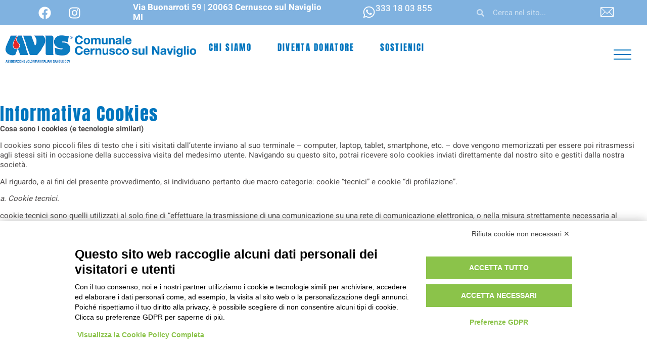

--- FILE ---
content_type: text/html; charset=UTF-8
request_url: https://www.aviscernusco.it/cookie-policy/
body_size: 24462
content:
<!doctype html>
<html lang="it-IT">
<head>
	<meta charset="UTF-8">
	<meta name="viewport" content="width=device-width, initial-scale=1">
	<link rel="profile" href="https://gmpg.org/xfn/11">
	<script src="https://bnr.elmobot.eu/kGNt8QqhMhPGZhVUbFcDq/it.js"></script><meta name='robots' content='index, follow, max-image-preview:large, max-snippet:-1, max-video-preview:-1' />

	<!-- This site is optimized with the Yoast SEO plugin v26.8 - https://yoast.com/product/yoast-seo-wordpress/ -->
	<title>Cookie Policy - AVIS Cernusco</title>
	<link rel="canonical" href="https://www.aviscernusco.it/cookie-policy/" />
	<meta property="og:locale" content="it_IT" />
	<meta property="og:type" content="article" />
	<meta property="og:title" content="Cookie Policy - AVIS Cernusco" />
	<meta property="og:description" content="Informativa Cookies Cosa sono i cookies (e tecnologie similari) I cookies sono piccoli files di testo che i siti visitati dall’utente inviano al suo terminale – computer, laptop, tablet, smartphone, etc. – dove vengono memorizzati per essere poi ritrasmessi agli stessi siti in occasione della successiva visita del medesimo utente. Navigando su questo sito, potrai ricevere solo cookies inviati direttamente dal nostro sito e gestiti dalla nostra società. Al riguardo, e ai fini del presente provvedimento, si individuano pertanto due macro-categorie: cookie “tecnici” e cookie “di profilazione”. a. Cookie tecnici. cookie tecnici sono quelli utilizzati al solo fine di “effettuare la trasmissione di una comunicazione su una rete di comunicazione elettronica, o nella misura strettamente necessaria al fornitore di un servizio della società dell’informazione esplicitamente richiesto dall’abbonato o dall’utente a erogare tale servizio” (cfr. art. 122, comma 1, del Codice). Essi non vengono utilizzati per scopi ulteriori e sono normalmente installati direttamente dal titolare o gestore del sito web. Possono essere suddivisi in cookie di navigazione o di sessione, che garantiscono la normale navigazione e fruizione del sito web (permettendo, ad esempio, di realizzare un acquisto o autenticarsi per accedere ad aree riservate); cookie analytics, assimilati ai cookie tecnici laddove utilizzati direttamente dal gestore del sito per raccogliere informazioni, in forma aggregata, sul numero degli utenti e su come questi visitano il sito stesso; cookie di funzionalità, che permettono all’utente la navigazione in funzione di una serie di criteri selezionati (ad esempio, la lingua, i prodotti selezionati per l’acquisto) al fine di migliorare il servizio reso allo stesso. Per l’installazione di tali cookie non è richiesto il preventivo consenso degli utenti, mentre resta fermo l’obbligo di dare l’informativa ai sensi dell’art. 13 del Codice, che il gestore del sito, qualora utilizzi soltanto tali dispositivi, potrà fornire con le modalità che ritiene più idonee. b. Cookie di profilazione. I cookie di profilazione sono volti a creare profili relativi all’utente e vengono utilizzati al fine di inviare messaggi pubblicitari in linea con le preferenze manifestate dallo stesso nell’ambito della navigazione in rete. In ragione della particolare invasività che tali dispositivi possono avere nell’ambito della sfera privata degli utenti, la normativa europea e italiana prevede che l’utente debba essere adeguatamente informato sull’uso degli stessi ed esprimere così il proprio valido consenso. Ad essi si riferisce l’art. 122 del Codice laddove prevede che “l’archiviazione delle informazioni nell’apparecchio terminale di un contraente o di un utente o l’accesso a informazioni già archiviate sono consentiti unicamente a condizione che il contraente o l’utente abbia espresso il proprio consenso dopo essere stato informato con le modalità semplificate di cui all’articolo 13, comma 3” (art. 122, comma 1, del Codice). Inoltre per quanto riguarda i cookies si informa l’utente che in questo sito vengono usati esclusivamente cookies tecnici cosiddetti “analytics” per analizzare statisticamente le visite al sito e cookies tecnici di navigazione o sessione. Essi hanno esclusivamente scopi statistici e raccolgono informazioni in forma aggregata ed in particolare i cookies analytics utilizzati in questo sito sono quelli di Google, basati sul javascript ga.js I cookies di navigazione o sessione invece permettono all’utente una navigazione facilitata. Per questi tipi di cookies, come specificato nel documento n. 2152939 del Garante della Privacy, non è richiesto il consenso preventivo e informato dell’utente (opt-in) a condizione che vengano offerte agli utenti modalità semplici per opporsi (opt-out). Tutti questi cookies sono abilitati automaticamente. Puoi disabilitare i cookie di Google Analytics tramite le seguenti opzioni: Disabilita Abilita Puoi gestire le tue preferenze sui cookies anche tramite browser Se non conosci il tipo e la versione di browser che stai utilizzando puoi cliccare su “Aiuto” nella finestra del browser in alto, da cui puoi accedere a tutte le informazioni necessarie. Se invece conosci il tuo browser clicca su quello che stai utilizzando per accedere alla pagina di gestione dei cookies. Internet ExplorerGoogle ChromeMozilla FirefoxSafari" />
	<meta property="og:url" content="https://www.aviscernusco.it/cookie-policy/" />
	<meta property="og:site_name" content="AVIS Cernusco" />
	<meta property="article:publisher" content="https://www.facebook.com/avis.cernusco" />
	<meta property="article:modified_time" content="2024-05-27T11:02:32+00:00" />
	<meta property="og:image" content="https://www.aviscernusco.it/wp-content/uploads/2024/03/placeholder-5.png" />
	<meta property="og:image:width" content="1200" />
	<meta property="og:image:height" content="800" />
	<meta property="og:image:type" content="image/png" />
	<meta name="twitter:card" content="summary_large_image" />
	<meta name="twitter:site" content="@aviscernusco" />
	<meta name="twitter:label1" content="Tempo di lettura stimato" />
	<meta name="twitter:data1" content="4 minuti" />
	<script type="application/ld+json" class="yoast-schema-graph">{"@context":"https://schema.org","@graph":[{"@type":"WebPage","@id":"https://www.aviscernusco.it/cookie-policy/","url":"https://www.aviscernusco.it/cookie-policy/","name":"Cookie Policy - AVIS Cernusco","isPartOf":{"@id":"https://www.aviscernusco.it/#website"},"primaryImageOfPage":{"@id":"https://www.aviscernusco.it/cookie-policy/#primaryimage"},"image":{"@id":"https://www.aviscernusco.it/cookie-policy/#primaryimage"},"thumbnailUrl":"https://www.aviscernusco.it/wp-content/uploads/2024/03/placeholder-5.png","datePublished":"2024-04-11T16:15:40+00:00","dateModified":"2024-05-27T11:02:32+00:00","breadcrumb":{"@id":"https://www.aviscernusco.it/cookie-policy/#breadcrumb"},"inLanguage":"it-IT","potentialAction":[{"@type":"ReadAction","target":["https://www.aviscernusco.it/cookie-policy/"]}]},{"@type":"ImageObject","inLanguage":"it-IT","@id":"https://www.aviscernusco.it/cookie-policy/#primaryimage","url":"https://www.aviscernusco.it/wp-content/uploads/2024/03/placeholder-5.png","contentUrl":"https://www.aviscernusco.it/wp-content/uploads/2024/03/placeholder-5.png","width":1200,"height":800},{"@type":"BreadcrumbList","@id":"https://www.aviscernusco.it/cookie-policy/#breadcrumb","itemListElement":[{"@type":"ListItem","position":1,"name":"Home","item":"https://www.aviscernusco.it/"},{"@type":"ListItem","position":2,"name":"Cookie Policy"}]},{"@type":"WebSite","@id":"https://www.aviscernusco.it/#website","url":"https://www.aviscernusco.it/","name":"AVIS Cernusco","description":"Associazione Volontari Italiani Sangue ODV","publisher":{"@id":"https://www.aviscernusco.it/#organization"},"potentialAction":[{"@type":"SearchAction","target":{"@type":"EntryPoint","urlTemplate":"https://www.aviscernusco.it/?s={search_term_string}"},"query-input":{"@type":"PropertyValueSpecification","valueRequired":true,"valueName":"search_term_string"}}],"inLanguage":"it-IT"},{"@type":"Organization","@id":"https://www.aviscernusco.it/#organization","name":"AVIS Cernusco","url":"https://www.aviscernusco.it/","logo":{"@type":"ImageObject","inLanguage":"it-IT","@id":"https://www.aviscernusco.it/#/schema/logo/image/","url":"https://www.aviscernusco.it/wp-content/uploads/2024/03/logo-avis-cernusco.png","contentUrl":"https://www.aviscernusco.it/wp-content/uploads/2024/03/logo-avis-cernusco.png","width":379,"height":69,"caption":"AVIS Cernusco"},"image":{"@id":"https://www.aviscernusco.it/#/schema/logo/image/"},"sameAs":["https://www.facebook.com/avis.cernusco","https://x.com/aviscernusco","https://www.instagram.com/aviscernusco/"]}]}</script>
	<!-- / Yoast SEO plugin. -->


<link rel='dns-prefetch' href='//stats.wp.com' />
<link rel="alternate" type="application/rss+xml" title="AVIS Cernusco &raquo; Feed" href="https://www.aviscernusco.it/feed/" />
<link rel="alternate" type="application/rss+xml" title="AVIS Cernusco &raquo; Feed dei commenti" href="https://www.aviscernusco.it/comments/feed/" />
<link rel="alternate" title="oEmbed (JSON)" type="application/json+oembed" href="https://www.aviscernusco.it/wp-json/oembed/1.0/embed?url=https%3A%2F%2Fwww.aviscernusco.it%2Fcookie-policy%2F" />
<link rel="alternate" title="oEmbed (XML)" type="text/xml+oembed" href="https://www.aviscernusco.it/wp-json/oembed/1.0/embed?url=https%3A%2F%2Fwww.aviscernusco.it%2Fcookie-policy%2F&#038;format=xml" />
<style id='wp-img-auto-sizes-contain-inline-css'>
img:is([sizes=auto i],[sizes^="auto," i]){contain-intrinsic-size:3000px 1500px}
/*# sourceURL=wp-img-auto-sizes-contain-inline-css */
</style>
<link rel='stylesheet' id='sbi_styles-css' href='https://www.aviscernusco.it/wp-content/plugins/instagram-feed/css/sbi-styles.min.css?ver=6.10.0' media='all' />
<style id='wp-emoji-styles-inline-css'>

	img.wp-smiley, img.emoji {
		display: inline !important;
		border: none !important;
		box-shadow: none !important;
		height: 1em !important;
		width: 1em !important;
		margin: 0 0.07em !important;
		vertical-align: -0.1em !important;
		background: none !important;
		padding: 0 !important;
	}
/*# sourceURL=wp-emoji-styles-inline-css */
</style>
<style id='feedzy-rss-feeds-loop-style-inline-css'>
.wp-block-feedzy-rss-feeds-loop{display:grid;gap:24px;grid-template-columns:repeat(1,1fr)}@media(min-width:782px){.wp-block-feedzy-rss-feeds-loop.feedzy-loop-columns-2,.wp-block-feedzy-rss-feeds-loop.feedzy-loop-columns-3,.wp-block-feedzy-rss-feeds-loop.feedzy-loop-columns-4,.wp-block-feedzy-rss-feeds-loop.feedzy-loop-columns-5{grid-template-columns:repeat(2,1fr)}}@media(min-width:960px){.wp-block-feedzy-rss-feeds-loop.feedzy-loop-columns-2{grid-template-columns:repeat(2,1fr)}.wp-block-feedzy-rss-feeds-loop.feedzy-loop-columns-3{grid-template-columns:repeat(3,1fr)}.wp-block-feedzy-rss-feeds-loop.feedzy-loop-columns-4{grid-template-columns:repeat(4,1fr)}.wp-block-feedzy-rss-feeds-loop.feedzy-loop-columns-5{grid-template-columns:repeat(5,1fr)}}.wp-block-feedzy-rss-feeds-loop .wp-block-image.is-style-rounded img{border-radius:9999px}.wp-block-feedzy-rss-feeds-loop .wp-block-image:has(:is(img:not([src]),img[src=""])){display:none}

/*# sourceURL=https://www.aviscernusco.it/wp-content/plugins/feedzy-rss-feeds/build/loop/style-index.css */
</style>
<link rel='stylesheet' id='mediaelement-css' href='https://www.aviscernusco.it/wp-includes/js/mediaelement/mediaelementplayer-legacy.min.css?ver=4.2.17' media='all' />
<link rel='stylesheet' id='wp-mediaelement-css' href='https://www.aviscernusco.it/wp-includes/js/mediaelement/wp-mediaelement.min.css?ver=6.9' media='all' />
<style id='jetpack-sharing-buttons-style-inline-css'>
.jetpack-sharing-buttons__services-list{display:flex;flex-direction:row;flex-wrap:wrap;gap:0;list-style-type:none;margin:5px;padding:0}.jetpack-sharing-buttons__services-list.has-small-icon-size{font-size:12px}.jetpack-sharing-buttons__services-list.has-normal-icon-size{font-size:16px}.jetpack-sharing-buttons__services-list.has-large-icon-size{font-size:24px}.jetpack-sharing-buttons__services-list.has-huge-icon-size{font-size:36px}@media print{.jetpack-sharing-buttons__services-list{display:none!important}}.editor-styles-wrapper .wp-block-jetpack-sharing-buttons{gap:0;padding-inline-start:0}ul.jetpack-sharing-buttons__services-list.has-background{padding:1.25em 2.375em}
/*# sourceURL=https://www.aviscernusco.it/wp-content/plugins/jetpack/_inc/blocks/sharing-buttons/view.css */
</style>
<style id='global-styles-inline-css'>
:root{--wp--preset--aspect-ratio--square: 1;--wp--preset--aspect-ratio--4-3: 4/3;--wp--preset--aspect-ratio--3-4: 3/4;--wp--preset--aspect-ratio--3-2: 3/2;--wp--preset--aspect-ratio--2-3: 2/3;--wp--preset--aspect-ratio--16-9: 16/9;--wp--preset--aspect-ratio--9-16: 9/16;--wp--preset--color--black: #000000;--wp--preset--color--cyan-bluish-gray: #abb8c3;--wp--preset--color--white: #ffffff;--wp--preset--color--pale-pink: #f78da7;--wp--preset--color--vivid-red: #cf2e2e;--wp--preset--color--luminous-vivid-orange: #ff6900;--wp--preset--color--luminous-vivid-amber: #fcb900;--wp--preset--color--light-green-cyan: #7bdcb5;--wp--preset--color--vivid-green-cyan: #00d084;--wp--preset--color--pale-cyan-blue: #8ed1fc;--wp--preset--color--vivid-cyan-blue: #0693e3;--wp--preset--color--vivid-purple: #9b51e0;--wp--preset--gradient--vivid-cyan-blue-to-vivid-purple: linear-gradient(135deg,rgb(6,147,227) 0%,rgb(155,81,224) 100%);--wp--preset--gradient--light-green-cyan-to-vivid-green-cyan: linear-gradient(135deg,rgb(122,220,180) 0%,rgb(0,208,130) 100%);--wp--preset--gradient--luminous-vivid-amber-to-luminous-vivid-orange: linear-gradient(135deg,rgb(252,185,0) 0%,rgb(255,105,0) 100%);--wp--preset--gradient--luminous-vivid-orange-to-vivid-red: linear-gradient(135deg,rgb(255,105,0) 0%,rgb(207,46,46) 100%);--wp--preset--gradient--very-light-gray-to-cyan-bluish-gray: linear-gradient(135deg,rgb(238,238,238) 0%,rgb(169,184,195) 100%);--wp--preset--gradient--cool-to-warm-spectrum: linear-gradient(135deg,rgb(74,234,220) 0%,rgb(151,120,209) 20%,rgb(207,42,186) 40%,rgb(238,44,130) 60%,rgb(251,105,98) 80%,rgb(254,248,76) 100%);--wp--preset--gradient--blush-light-purple: linear-gradient(135deg,rgb(255,206,236) 0%,rgb(152,150,240) 100%);--wp--preset--gradient--blush-bordeaux: linear-gradient(135deg,rgb(254,205,165) 0%,rgb(254,45,45) 50%,rgb(107,0,62) 100%);--wp--preset--gradient--luminous-dusk: linear-gradient(135deg,rgb(255,203,112) 0%,rgb(199,81,192) 50%,rgb(65,88,208) 100%);--wp--preset--gradient--pale-ocean: linear-gradient(135deg,rgb(255,245,203) 0%,rgb(182,227,212) 50%,rgb(51,167,181) 100%);--wp--preset--gradient--electric-grass: linear-gradient(135deg,rgb(202,248,128) 0%,rgb(113,206,126) 100%);--wp--preset--gradient--midnight: linear-gradient(135deg,rgb(2,3,129) 0%,rgb(40,116,252) 100%);--wp--preset--font-size--small: 13px;--wp--preset--font-size--medium: 20px;--wp--preset--font-size--large: 36px;--wp--preset--font-size--x-large: 42px;--wp--preset--spacing--20: 0.44rem;--wp--preset--spacing--30: 0.67rem;--wp--preset--spacing--40: 1rem;--wp--preset--spacing--50: 1.5rem;--wp--preset--spacing--60: 2.25rem;--wp--preset--spacing--70: 3.38rem;--wp--preset--spacing--80: 5.06rem;--wp--preset--shadow--natural: 6px 6px 9px rgba(0, 0, 0, 0.2);--wp--preset--shadow--deep: 12px 12px 50px rgba(0, 0, 0, 0.4);--wp--preset--shadow--sharp: 6px 6px 0px rgba(0, 0, 0, 0.2);--wp--preset--shadow--outlined: 6px 6px 0px -3px rgb(255, 255, 255), 6px 6px rgb(0, 0, 0);--wp--preset--shadow--crisp: 6px 6px 0px rgb(0, 0, 0);}:root { --wp--style--global--content-size: 800px;--wp--style--global--wide-size: 1200px; }:where(body) { margin: 0; }.wp-site-blocks > .alignleft { float: left; margin-right: 2em; }.wp-site-blocks > .alignright { float: right; margin-left: 2em; }.wp-site-blocks > .aligncenter { justify-content: center; margin-left: auto; margin-right: auto; }:where(.wp-site-blocks) > * { margin-block-start: 24px; margin-block-end: 0; }:where(.wp-site-blocks) > :first-child { margin-block-start: 0; }:where(.wp-site-blocks) > :last-child { margin-block-end: 0; }:root { --wp--style--block-gap: 24px; }:root :where(.is-layout-flow) > :first-child{margin-block-start: 0;}:root :where(.is-layout-flow) > :last-child{margin-block-end: 0;}:root :where(.is-layout-flow) > *{margin-block-start: 24px;margin-block-end: 0;}:root :where(.is-layout-constrained) > :first-child{margin-block-start: 0;}:root :where(.is-layout-constrained) > :last-child{margin-block-end: 0;}:root :where(.is-layout-constrained) > *{margin-block-start: 24px;margin-block-end: 0;}:root :where(.is-layout-flex){gap: 24px;}:root :where(.is-layout-grid){gap: 24px;}.is-layout-flow > .alignleft{float: left;margin-inline-start: 0;margin-inline-end: 2em;}.is-layout-flow > .alignright{float: right;margin-inline-start: 2em;margin-inline-end: 0;}.is-layout-flow > .aligncenter{margin-left: auto !important;margin-right: auto !important;}.is-layout-constrained > .alignleft{float: left;margin-inline-start: 0;margin-inline-end: 2em;}.is-layout-constrained > .alignright{float: right;margin-inline-start: 2em;margin-inline-end: 0;}.is-layout-constrained > .aligncenter{margin-left: auto !important;margin-right: auto !important;}.is-layout-constrained > :where(:not(.alignleft):not(.alignright):not(.alignfull)){max-width: var(--wp--style--global--content-size);margin-left: auto !important;margin-right: auto !important;}.is-layout-constrained > .alignwide{max-width: var(--wp--style--global--wide-size);}body .is-layout-flex{display: flex;}.is-layout-flex{flex-wrap: wrap;align-items: center;}.is-layout-flex > :is(*, div){margin: 0;}body .is-layout-grid{display: grid;}.is-layout-grid > :is(*, div){margin: 0;}body{padding-top: 0px;padding-right: 0px;padding-bottom: 0px;padding-left: 0px;}a:where(:not(.wp-element-button)){text-decoration: underline;}:root :where(.wp-element-button, .wp-block-button__link){background-color: #32373c;border-width: 0;color: #fff;font-family: inherit;font-size: inherit;font-style: inherit;font-weight: inherit;letter-spacing: inherit;line-height: inherit;padding-top: calc(0.667em + 2px);padding-right: calc(1.333em + 2px);padding-bottom: calc(0.667em + 2px);padding-left: calc(1.333em + 2px);text-decoration: none;text-transform: inherit;}.has-black-color{color: var(--wp--preset--color--black) !important;}.has-cyan-bluish-gray-color{color: var(--wp--preset--color--cyan-bluish-gray) !important;}.has-white-color{color: var(--wp--preset--color--white) !important;}.has-pale-pink-color{color: var(--wp--preset--color--pale-pink) !important;}.has-vivid-red-color{color: var(--wp--preset--color--vivid-red) !important;}.has-luminous-vivid-orange-color{color: var(--wp--preset--color--luminous-vivid-orange) !important;}.has-luminous-vivid-amber-color{color: var(--wp--preset--color--luminous-vivid-amber) !important;}.has-light-green-cyan-color{color: var(--wp--preset--color--light-green-cyan) !important;}.has-vivid-green-cyan-color{color: var(--wp--preset--color--vivid-green-cyan) !important;}.has-pale-cyan-blue-color{color: var(--wp--preset--color--pale-cyan-blue) !important;}.has-vivid-cyan-blue-color{color: var(--wp--preset--color--vivid-cyan-blue) !important;}.has-vivid-purple-color{color: var(--wp--preset--color--vivid-purple) !important;}.has-black-background-color{background-color: var(--wp--preset--color--black) !important;}.has-cyan-bluish-gray-background-color{background-color: var(--wp--preset--color--cyan-bluish-gray) !important;}.has-white-background-color{background-color: var(--wp--preset--color--white) !important;}.has-pale-pink-background-color{background-color: var(--wp--preset--color--pale-pink) !important;}.has-vivid-red-background-color{background-color: var(--wp--preset--color--vivid-red) !important;}.has-luminous-vivid-orange-background-color{background-color: var(--wp--preset--color--luminous-vivid-orange) !important;}.has-luminous-vivid-amber-background-color{background-color: var(--wp--preset--color--luminous-vivid-amber) !important;}.has-light-green-cyan-background-color{background-color: var(--wp--preset--color--light-green-cyan) !important;}.has-vivid-green-cyan-background-color{background-color: var(--wp--preset--color--vivid-green-cyan) !important;}.has-pale-cyan-blue-background-color{background-color: var(--wp--preset--color--pale-cyan-blue) !important;}.has-vivid-cyan-blue-background-color{background-color: var(--wp--preset--color--vivid-cyan-blue) !important;}.has-vivid-purple-background-color{background-color: var(--wp--preset--color--vivid-purple) !important;}.has-black-border-color{border-color: var(--wp--preset--color--black) !important;}.has-cyan-bluish-gray-border-color{border-color: var(--wp--preset--color--cyan-bluish-gray) !important;}.has-white-border-color{border-color: var(--wp--preset--color--white) !important;}.has-pale-pink-border-color{border-color: var(--wp--preset--color--pale-pink) !important;}.has-vivid-red-border-color{border-color: var(--wp--preset--color--vivid-red) !important;}.has-luminous-vivid-orange-border-color{border-color: var(--wp--preset--color--luminous-vivid-orange) !important;}.has-luminous-vivid-amber-border-color{border-color: var(--wp--preset--color--luminous-vivid-amber) !important;}.has-light-green-cyan-border-color{border-color: var(--wp--preset--color--light-green-cyan) !important;}.has-vivid-green-cyan-border-color{border-color: var(--wp--preset--color--vivid-green-cyan) !important;}.has-pale-cyan-blue-border-color{border-color: var(--wp--preset--color--pale-cyan-blue) !important;}.has-vivid-cyan-blue-border-color{border-color: var(--wp--preset--color--vivid-cyan-blue) !important;}.has-vivid-purple-border-color{border-color: var(--wp--preset--color--vivid-purple) !important;}.has-vivid-cyan-blue-to-vivid-purple-gradient-background{background: var(--wp--preset--gradient--vivid-cyan-blue-to-vivid-purple) !important;}.has-light-green-cyan-to-vivid-green-cyan-gradient-background{background: var(--wp--preset--gradient--light-green-cyan-to-vivid-green-cyan) !important;}.has-luminous-vivid-amber-to-luminous-vivid-orange-gradient-background{background: var(--wp--preset--gradient--luminous-vivid-amber-to-luminous-vivid-orange) !important;}.has-luminous-vivid-orange-to-vivid-red-gradient-background{background: var(--wp--preset--gradient--luminous-vivid-orange-to-vivid-red) !important;}.has-very-light-gray-to-cyan-bluish-gray-gradient-background{background: var(--wp--preset--gradient--very-light-gray-to-cyan-bluish-gray) !important;}.has-cool-to-warm-spectrum-gradient-background{background: var(--wp--preset--gradient--cool-to-warm-spectrum) !important;}.has-blush-light-purple-gradient-background{background: var(--wp--preset--gradient--blush-light-purple) !important;}.has-blush-bordeaux-gradient-background{background: var(--wp--preset--gradient--blush-bordeaux) !important;}.has-luminous-dusk-gradient-background{background: var(--wp--preset--gradient--luminous-dusk) !important;}.has-pale-ocean-gradient-background{background: var(--wp--preset--gradient--pale-ocean) !important;}.has-electric-grass-gradient-background{background: var(--wp--preset--gradient--electric-grass) !important;}.has-midnight-gradient-background{background: var(--wp--preset--gradient--midnight) !important;}.has-small-font-size{font-size: var(--wp--preset--font-size--small) !important;}.has-medium-font-size{font-size: var(--wp--preset--font-size--medium) !important;}.has-large-font-size{font-size: var(--wp--preset--font-size--large) !important;}.has-x-large-font-size{font-size: var(--wp--preset--font-size--x-large) !important;}
:root :where(.wp-block-pullquote){font-size: 1.5em;line-height: 1.6;}
/*# sourceURL=global-styles-inline-css */
</style>
<link rel='stylesheet' id='hello-elementor-css' href='https://www.aviscernusco.it/wp-content/themes/hello-elementor/assets/css/reset.css?ver=3.4.5' media='all' />
<link rel='stylesheet' id='hello-elementor-theme-style-css' href='https://www.aviscernusco.it/wp-content/themes/hello-elementor/assets/css/theme.css?ver=3.4.5' media='all' />
<link rel='stylesheet' id='hello-elementor-header-footer-css' href='https://www.aviscernusco.it/wp-content/themes/hello-elementor/assets/css/header-footer.css?ver=3.4.5' media='all' />
<link rel='stylesheet' id='elementor-frontend-css' href='https://www.aviscernusco.it/wp-content/uploads/elementor/css/custom-frontend.min.css?ver=1768928215' media='all' />
<link rel='stylesheet' id='elementor-post-7-css' href='https://www.aviscernusco.it/wp-content/uploads/elementor/css/post-7.css?ver=1768928215' media='all' />
<link rel='stylesheet' id='widget-social-icons-css' href='https://www.aviscernusco.it/wp-content/plugins/elementor/assets/css/widget-social-icons.min.css?ver=3.34.2' media='all' />
<link rel='stylesheet' id='e-apple-webkit-css' href='https://www.aviscernusco.it/wp-content/uploads/elementor/css/custom-apple-webkit.min.css?ver=1768928215' media='all' />
<link rel='stylesheet' id='widget-heading-css' href='https://www.aviscernusco.it/wp-content/plugins/elementor/assets/css/widget-heading.min.css?ver=3.34.2' media='all' />
<link rel='stylesheet' id='widget-search-form-css' href='https://www.aviscernusco.it/wp-content/plugins/elementor-pro/assets/css/widget-search-form.min.css?ver=3.34.1' media='all' />
<link rel='stylesheet' id='widget-image-css' href='https://www.aviscernusco.it/wp-content/plugins/elementor/assets/css/widget-image.min.css?ver=3.34.2' media='all' />
<link rel='stylesheet' id='widget-nav-menu-css' href='https://www.aviscernusco.it/wp-content/uploads/elementor/css/custom-pro-widget-nav-menu.min.css?ver=1768928215' media='all' />
<link rel='stylesheet' id='swiper-css' href='https://www.aviscernusco.it/wp-content/plugins/elementor/assets/lib/swiper/v8/css/swiper.min.css?ver=8.4.5' media='all' />
<link rel='stylesheet' id='e-swiper-css' href='https://www.aviscernusco.it/wp-content/plugins/elementor/assets/css/conditionals/e-swiper.min.css?ver=3.34.2' media='all' />
<link rel='stylesheet' id='widget-image-box-css' href='https://www.aviscernusco.it/wp-content/uploads/elementor/css/custom-widget-image-box.min.css?ver=1768928215' media='all' />
<link rel='stylesheet' id='feedzy-rss-feeds-elementor-css' href='https://www.aviscernusco.it/wp-content/plugins/feedzy-rss-feeds/css/feedzy-rss-feeds.css?ver=1' media='all' />
<link rel='stylesheet' id='sbistyles-css' href='https://www.aviscernusco.it/wp-content/plugins/instagram-feed/css/sbi-styles.min.css?ver=6.10.0' media='all' />
<link rel='stylesheet' id='elementor-post-4736-css' href='https://www.aviscernusco.it/wp-content/uploads/elementor/css/post-4736.css?ver=1768936098' media='all' />
<link rel='stylesheet' id='elementor-post-126-css' href='https://www.aviscernusco.it/wp-content/uploads/elementor/css/post-126.css?ver=1768928216' media='all' />
<link rel='stylesheet' id='elementor-post-322-css' href='https://www.aviscernusco.it/wp-content/uploads/elementor/css/post-322.css?ver=1768928216' media='all' />
<link rel='stylesheet' id='ekit-widget-styles-css' href='https://www.aviscernusco.it/wp-content/plugins/elementskit-lite/widgets/init/assets/css/widget-styles.css?ver=3.7.8' media='all' />
<link rel='stylesheet' id='ekit-responsive-css' href='https://www.aviscernusco.it/wp-content/plugins/elementskit-lite/widgets/init/assets/css/responsive.css?ver=3.7.8' media='all' />
<link rel='stylesheet' id='wpr-text-animations-css-css' href='https://www.aviscernusco.it/wp-content/plugins/royal-elementor-addons/assets/css/lib/animations/text-animations.min.css?ver=1.7.1045' media='all' />
<link rel='stylesheet' id='wpr-addons-css-css' href='https://www.aviscernusco.it/wp-content/plugins/royal-elementor-addons/assets/css/frontend.min.css?ver=1.7.1045' media='all' />
<link rel='stylesheet' id='font-awesome-5-all-css' href='https://www.aviscernusco.it/wp-content/plugins/elementor/assets/lib/font-awesome/css/all.min.css?ver=1.7.1045' media='all' />
<link rel='stylesheet' id='elementor-gf-local-anton-css' href='https://www.aviscernusco.it/wp-content/uploads/elementor/google-fonts/css/anton.css?ver=1742230542' media='all' />
<link rel='stylesheet' id='elementor-gf-local-heebo-css' href='https://www.aviscernusco.it/wp-content/uploads/elementor/google-fonts/css/heebo.css?ver=1742230545' media='all' />
<link rel='stylesheet' id='elementor-gf-local-poppins-css' href='https://www.aviscernusco.it/wp-content/uploads/elementor/google-fonts/css/poppins.css?ver=1742230546' media='all' />
<link rel='stylesheet' id='elementor-icons-ekiticons-css' href='https://www.aviscernusco.it/wp-content/plugins/elementskit-lite/modules/elementskit-icon-pack/assets/css/ekiticons.css?ver=3.7.8' media='all' />
<script data-cfasync="false" src="https://www.aviscernusco.it/wp-includes/js/jquery/jquery.min.js?ver=3.7.1" id="jquery-core-js"></script>
<script data-cfasync="false" src="https://www.aviscernusco.it/wp-includes/js/jquery/jquery-migrate.min.js?ver=3.4.1" id="jquery-migrate-js"></script>
<script src="https://www.aviscernusco.it/wp-content/plugins/elementor-pro/assets/js/page-transitions.min.js?ver=3.34.1" id="page-transitions-js"></script>
<link rel="https://api.w.org/" href="https://www.aviscernusco.it/wp-json/" /><link rel="alternate" title="JSON" type="application/json" href="https://www.aviscernusco.it/wp-json/wp/v2/pages/4736" /><link rel="EditURI" type="application/rsd+xml" title="RSD" href="https://www.aviscernusco.it/xmlrpc.php?rsd" />

<link rel='shortlink' href='https://www.aviscernusco.it/?p=4736' />
<style type="text/css">
.feedzy-rss-link-icon:after {
	content: url("https://www.aviscernusco.it/wp-content/plugins/feedzy-rss-feeds/img/external-link.png");
	margin-left: 3px;
}
</style>
			<style>img#wpstats{display:none}</style>
		<meta name="generator" content="Elementor 3.34.2; features: e_font_icon_svg, additional_custom_breakpoints; settings: css_print_method-external, google_font-enabled, font_display-swap">
<!-- Google tag (gtag.js) -->

<script async src="https://www.googletagmanager.com/gtag/js?id=G-87MGXH1606"></script>

<script>
window.dataLayer = window.dataLayer || [];
function gtag(){dataLayer.push(arguments);}
gtag('js', new Date());

gtag('config', 'G-87MGXH1606');
</script>
			<style>
				.e-con.e-parent:nth-of-type(n+4):not(.e-lazyloaded):not(.e-no-lazyload),
				.e-con.e-parent:nth-of-type(n+4):not(.e-lazyloaded):not(.e-no-lazyload) * {
					background-image: none !important;
				}
				@media screen and (max-height: 1024px) {
					.e-con.e-parent:nth-of-type(n+3):not(.e-lazyloaded):not(.e-no-lazyload),
					.e-con.e-parent:nth-of-type(n+3):not(.e-lazyloaded):not(.e-no-lazyload) * {
						background-image: none !important;
					}
				}
				@media screen and (max-height: 640px) {
					.e-con.e-parent:nth-of-type(n+2):not(.e-lazyloaded):not(.e-no-lazyload),
					.e-con.e-parent:nth-of-type(n+2):not(.e-lazyloaded):not(.e-no-lazyload) * {
						background-image: none !important;
					}
				}
			</style>
			<link rel="icon" href="https://www.aviscernusco.it/wp-content/uploads/cropped-cropped-A-reg-rid-1-32x32.png" sizes="32x32" />
<link rel="icon" href="https://www.aviscernusco.it/wp-content/uploads/cropped-cropped-A-reg-rid-1-192x192.png" sizes="192x192" />
<link rel="apple-touch-icon" href="https://www.aviscernusco.it/wp-content/uploads/cropped-cropped-A-reg-rid-1-180x180.png" />
<meta name="msapplication-TileImage" content="https://www.aviscernusco.it/wp-content/uploads/cropped-cropped-A-reg-rid-1-270x270.png" />
		<style id="wp-custom-css">
			.elementskit-submenu-indicator{
	display:none !important;
}

.ekit-menu-nav-link img{
	width:35px;
}

.elementor-post__thumbnail{
	min-height:250px;
	display:block;
	background-image:url("https://www.aviscernusco.it/wp-content/uploads/2024/03/placeholder-10.png");	
}		</style>
		<style id="wpr_lightbox_styles">
				.lg-backdrop {
					background-color: rgba(0,0,0,0.6) !important;
				}
				.lg-toolbar,
				.lg-dropdown {
					background-color: rgba(0,0,0,0.8) !important;
				}
				.lg-dropdown:after {
					border-bottom-color: rgba(0,0,0,0.8) !important;
				}
				.lg-sub-html {
					background-color: rgba(0,0,0,0.8) !important;
				}
				.lg-thumb-outer,
				.lg-progress-bar {
					background-color: #444444 !important;
				}
				.lg-progress {
					background-color: #a90707 !important;
				}
				.lg-icon {
					color: #efefef !important;
					font-size: 20px !important;
				}
				.lg-icon.lg-toogle-thumb {
					font-size: 24px !important;
				}
				.lg-icon:hover,
				.lg-dropdown-text:hover {
					color: #ffffff !important;
				}
				.lg-sub-html,
				.lg-dropdown-text {
					color: #efefef !important;
					font-size: 14px !important;
				}
				#lg-counter {
					color: #efefef !important;
					font-size: 14px !important;
				}
				.lg-prev,
				.lg-next {
					font-size: 35px !important;
				}

				/* Defaults */
				.lg-icon {
				background-color: transparent !important;
				}

				#lg-counter {
				opacity: 0.9;
				}

				.lg-thumb-outer {
				padding: 0 10px;
				}

				.lg-thumb-item {
				border-radius: 0 !important;
				border: none !important;
				opacity: 0.5;
				}

				.lg-thumb-item.active {
					opacity: 1;
				}
	         </style></head>
<body class="wp-singular page-template-default page page-id-4736 wp-custom-logo wp-embed-responsive wp-theme-hello-elementor hello-elementor-default elementor-default elementor-kit-7 elementor-page elementor-page-4736">

		<e-page-transition preloader-type="image" preloader-image-url="https://www.aviscernusco.it/wp-content/uploads/cropped-avis-cernusco-logo-ok-2.png" class="e-page-transition--entering" exclude="^https\:\/\/www\.aviscernusco\.it\/wp\-admin\/">
					</e-page-transition>
		
<a class="skip-link screen-reader-text" href="#content">Vai al contenuto</a>

		<header data-elementor-type="header" data-elementor-id="126" class="elementor elementor-126 elementor-location-header" data-elementor-post-type="elementor_library">
			<div class="elementor-element elementor-element-179ef81 e-flex e-con-boxed wpr-particle-no wpr-jarallax-no wpr-parallax-no wpr-sticky-section-no e-con e-parent" data-id="179ef81" data-element_type="container" data-settings="{&quot;background_background&quot;:&quot;classic&quot;}">
					<div class="e-con-inner">
		<div class="elementor-element elementor-element-b76067a e-con-full elementor-hidden-mobile e-flex wpr-particle-no wpr-jarallax-no wpr-parallax-no wpr-sticky-section-no e-con e-child" data-id="b76067a" data-element_type="container">
				<div class="elementor-element elementor-element-2b4a0a4 elementor-shape-rounded elementor-grid-0 e-grid-align-center elementor-widget elementor-widget-social-icons" data-id="2b4a0a4" data-element_type="widget" data-widget_type="social-icons.default">
				<div class="elementor-widget-container">
							<div class="elementor-social-icons-wrapper elementor-grid" role="list">
							<span class="elementor-grid-item" role="listitem">
					<a class="elementor-icon elementor-social-icon elementor-social-icon-facebook elementor-repeater-item-5b79504" href="https://www.facebook.com/aviscernsco/" target="_blank">
						<span class="elementor-screen-only">Facebook</span>
						<svg aria-hidden="true" class="e-font-icon-svg e-fab-facebook" viewBox="0 0 512 512" xmlns="http://www.w3.org/2000/svg"><path d="M504 256C504 119 393 8 256 8S8 119 8 256c0 123.78 90.69 226.38 209.25 245V327.69h-63V256h63v-54.64c0-62.15 37-96.48 93.67-96.48 27.14 0 55.52 4.84 55.52 4.84v61h-31.28c-30.8 0-40.41 19.12-40.41 38.73V256h68.78l-11 71.69h-57.78V501C413.31 482.38 504 379.78 504 256z"></path></svg>					</a>
				</span>
							<span class="elementor-grid-item" role="listitem">
					<a class="elementor-icon elementor-social-icon elementor-social-icon-instagram elementor-repeater-item-7bc84a8" href="https://www.instagram.com/aviscernusco/" target="_blank">
						<span class="elementor-screen-only">Instagram</span>
						<svg aria-hidden="true" class="e-font-icon-svg e-fab-instagram" viewBox="0 0 448 512" xmlns="http://www.w3.org/2000/svg"><path d="M224.1 141c-63.6 0-114.9 51.3-114.9 114.9s51.3 114.9 114.9 114.9S339 319.5 339 255.9 287.7 141 224.1 141zm0 189.6c-41.1 0-74.7-33.5-74.7-74.7s33.5-74.7 74.7-74.7 74.7 33.5 74.7 74.7-33.6 74.7-74.7 74.7zm146.4-194.3c0 14.9-12 26.8-26.8 26.8-14.9 0-26.8-12-26.8-26.8s12-26.8 26.8-26.8 26.8 12 26.8 26.8zm76.1 27.2c-1.7-35.9-9.9-67.7-36.2-93.9-26.2-26.2-58-34.4-93.9-36.2-37-2.1-147.9-2.1-184.9 0-35.8 1.7-67.6 9.9-93.9 36.1s-34.4 58-36.2 93.9c-2.1 37-2.1 147.9 0 184.9 1.7 35.9 9.9 67.7 36.2 93.9s58 34.4 93.9 36.2c37 2.1 147.9 2.1 184.9 0 35.9-1.7 67.7-9.9 93.9-36.2 26.2-26.2 34.4-58 36.2-93.9 2.1-37 2.1-147.8 0-184.8zM398.8 388c-7.8 19.6-22.9 34.7-42.6 42.6-29.5 11.7-99.5 9-132.1 9s-102.7 2.6-132.1-9c-19.6-7.8-34.7-22.9-42.6-42.6-11.7-29.5-9-99.5-9-132.1s-2.6-102.7 9-132.1c7.8-19.6 22.9-34.7 42.6-42.6 29.5-11.7 99.5-9 132.1-9s102.7-2.6 132.1 9c19.6 7.8 34.7 22.9 42.6 42.6 11.7 29.5 9 99.5 9 132.1s2.7 102.7-9 132.1z"></path></svg>					</a>
				</span>
					</div>
						</div>
				</div>
				</div>
		<div class="elementor-element elementor-element-920882f e-con-full elementor-hidden-tablet elementor-hidden-mobile e-flex wpr-particle-no wpr-jarallax-no wpr-parallax-no wpr-sticky-section-no e-con e-child" data-id="920882f" data-element_type="container">
				<div class="elementor-element elementor-element-bca7293 elementor-widget elementor-widget-heading" data-id="bca7293" data-element_type="widget" data-widget_type="heading.default">
				<div class="elementor-widget-container">
					<h2 class="elementor-heading-title elementor-size-default">Via Buonarroti 59 | 20063 Cernusco sul Naviglio MI</h2>				</div>
				</div>
				</div>
		<div class="elementor-element elementor-element-423d12d e-con-full e-flex wpr-particle-no wpr-jarallax-no wpr-parallax-no wpr-sticky-section-no e-con e-child" data-id="423d12d" data-element_type="container">
				<div class="elementor-element elementor-element-22cf3a4 elementor-view-default elementor-widget elementor-widget-icon" data-id="22cf3a4" data-element_type="widget" data-widget_type="icon.default">
				<div class="elementor-widget-container">
							<div class="elementor-icon-wrapper">
			<div class="elementor-icon">
			<svg aria-hidden="true" class="e-font-icon-svg e-fab-whatsapp" viewBox="0 0 448 512" xmlns="http://www.w3.org/2000/svg"><path d="M380.9 97.1C339 55.1 283.2 32 223.9 32c-122.4 0-222 99.6-222 222 0 39.1 10.2 77.3 29.6 111L0 480l117.7-30.9c32.4 17.7 68.9 27 106.1 27h.1c122.3 0 224.1-99.6 224.1-222 0-59.3-25.2-115-67.1-157zm-157 341.6c-33.2 0-65.7-8.9-94-25.7l-6.7-4-69.8 18.3L72 359.2l-4.4-7c-18.5-29.4-28.2-63.3-28.2-98.2 0-101.7 82.8-184.5 184.6-184.5 49.3 0 95.6 19.2 130.4 54.1 34.8 34.9 56.2 81.2 56.1 130.5 0 101.8-84.9 184.6-186.6 184.6zm101.2-138.2c-5.5-2.8-32.8-16.2-37.9-18-5.1-1.9-8.8-2.8-12.5 2.8-3.7 5.6-14.3 18-17.6 21.8-3.2 3.7-6.5 4.2-12 1.4-32.6-16.3-54-29.1-75.5-66-5.7-9.8 5.7-9.1 16.3-30.3 1.8-3.7.9-6.9-.5-9.7-1.4-2.8-12.5-30.1-17.1-41.2-4.5-10.8-9.1-9.3-12.5-9.5-3.2-.2-6.9-.2-10.6-.2-3.7 0-9.7 1.4-14.8 6.9-5.1 5.6-19.4 19-19.4 46.3 0 27.3 19.9 53.7 22.6 57.4 2.8 3.7 39.1 59.7 94.8 83.8 35.2 15.2 49 16.5 66.6 13.9 10.7-1.6 32.8-13.4 37.4-26.4 4.6-13 4.6-24.1 3.2-26.4-1.3-2.5-5-3.9-10.5-6.6z"></path></svg>			</div>
		</div>
						</div>
				</div>
				<div class="elementor-element elementor-element-22c2c1e elementor-widget elementor-widget-heading" data-id="22c2c1e" data-element_type="widget" data-widget_type="heading.default">
				<div class="elementor-widget-container">
					<h2 class="elementor-heading-title elementor-size-default"><a href="https://wa.me/3331803855">333 18 03 855</a></h2>				</div>
				</div>
				</div>
		<div class="elementor-element elementor-element-df87a28 e-con-full elementor-hidden-mobile e-flex wpr-particle-no wpr-jarallax-no wpr-parallax-no wpr-sticky-section-no e-con e-child" data-id="df87a28" data-element_type="container">
				<div class="elementor-element elementor-element-67a3c4a elementor-search-form--skin-minimal elementor-widget elementor-widget-search-form" data-id="67a3c4a" data-element_type="widget" data-settings="{&quot;skin&quot;:&quot;minimal&quot;}" data-widget_type="search-form.default">
				<div class="elementor-widget-container">
							<search role="search">
			<form class="elementor-search-form" action="https://www.aviscernusco.it" method="get">
												<div class="elementor-search-form__container">
					<label class="elementor-screen-only" for="elementor-search-form-67a3c4a">Cerca</label>

											<div class="elementor-search-form__icon">
							<div class="e-font-icon-svg-container"><svg aria-hidden="true" class="e-font-icon-svg e-fas-search" viewBox="0 0 512 512" xmlns="http://www.w3.org/2000/svg"><path d="M505 442.7L405.3 343c-4.5-4.5-10.6-7-17-7H372c27.6-35.3 44-79.7 44-128C416 93.1 322.9 0 208 0S0 93.1 0 208s93.1 208 208 208c48.3 0 92.7-16.4 128-44v16.3c0 6.4 2.5 12.5 7 17l99.7 99.7c9.4 9.4 24.6 9.4 33.9 0l28.3-28.3c9.4-9.4 9.4-24.6.1-34zM208 336c-70.7 0-128-57.2-128-128 0-70.7 57.2-128 128-128 70.7 0 128 57.2 128 128 0 70.7-57.2 128-128 128z"></path></svg></div>							<span class="elementor-screen-only">Cerca</span>
						</div>
					
					<input id="elementor-search-form-67a3c4a" placeholder="Cerca nel sito..." class="elementor-search-form__input" type="search" name="s" value="">
					
					
									</div>
			</form>
		</search>
						</div>
				</div>
				</div>
		<div class="elementor-element elementor-element-55a7129 e-con-full e-flex wpr-particle-no wpr-jarallax-no wpr-parallax-no wpr-sticky-section-no e-con e-child" data-id="55a7129" data-element_type="container">
				<div class="elementor-element elementor-element-565a71a elementor-view-default elementor-widget elementor-widget-icon" data-id="565a71a" data-element_type="widget" data-widget_type="icon.default">
				<div class="elementor-widget-container">
							<div class="elementor-icon-wrapper">
			<a class="elementor-icon" href="https://www.aviscernusco.it/contatti/">
			<i aria-hidden="true" class="icon icon-contact"></i>			</a>
		</div>
						</div>
				</div>
				</div>
					</div>
				</div>
		<div class="elementor-element elementor-element-061c49e e-flex e-con-boxed wpr-particle-no wpr-jarallax-no wpr-parallax-no wpr-sticky-section-no e-con e-parent" data-id="061c49e" data-element_type="container">
					<div class="e-con-inner">
		<div class="elementor-element elementor-element-1265fe47 e-con-full e-flex wpr-particle-no wpr-jarallax-no wpr-parallax-no wpr-sticky-section-no e-con e-child" data-id="1265fe47" data-element_type="container">
				<div class="elementor-element elementor-element-d6120cd elementor-widget elementor-widget-image" data-id="d6120cd" data-element_type="widget" data-widget_type="image.default">
				<div class="elementor-widget-container">
																<a href="https://www.aviscernusco.it/">
							<img width="661" height="101" src="https://www.aviscernusco.it/wp-content/uploads/avis-cernusco-logo-ok-2.png" class="attachment-full size-full wp-image-4670" alt="Avis Cernusco sul Naviglio - Logo" srcset="https://www.aviscernusco.it/wp-content/uploads/avis-cernusco-logo-ok-2.png 661w, https://www.aviscernusco.it/wp-content/uploads/avis-cernusco-logo-ok-2-300x46.png 300w" sizes="(max-width: 661px) 100vw, 661px" />								</a>
															</div>
				</div>
				</div>
		<div class="elementor-element elementor-element-7409c850 e-con-full elementor-hidden-mobile e-flex wpr-particle-no wpr-jarallax-no wpr-parallax-no wpr-sticky-section-no e-con e-child" data-id="7409c850" data-element_type="container">
				<div class="elementor-element elementor-element-9255a89 elementor-nav-menu__align-end elementor-nav-menu--dropdown-mobile elementor-nav-menu__text-align-aside elementor-nav-menu--toggle elementor-nav-menu--burger elementor-widget elementor-widget-nav-menu" data-id="9255a89" data-element_type="widget" data-settings="{&quot;layout&quot;:&quot;horizontal&quot;,&quot;submenu_icon&quot;:{&quot;value&quot;:&quot;&lt;svg aria-hidden=\&quot;true\&quot; class=\&quot;e-font-icon-svg e-fas-caret-down\&quot; viewBox=\&quot;0 0 320 512\&quot; xmlns=\&quot;http:\/\/www.w3.org\/2000\/svg\&quot;&gt;&lt;path d=\&quot;M31.3 192h257.3c17.8 0 26.7 21.5 14.1 34.1L174.1 354.8c-7.8 7.8-20.5 7.8-28.3 0L17.2 226.1C4.6 213.5 13.5 192 31.3 192z\&quot;&gt;&lt;\/path&gt;&lt;\/svg&gt;&quot;,&quot;library&quot;:&quot;fa-solid&quot;},&quot;toggle&quot;:&quot;burger&quot;}" data-widget_type="nav-menu.default">
				<div class="elementor-widget-container">
								<nav aria-label="Menu" class="elementor-nav-menu--main elementor-nav-menu__container elementor-nav-menu--layout-horizontal e--pointer-underline e--animation-fade">
				<ul id="menu-1-9255a89" class="elementor-nav-menu"><li class="menu-item menu-item-type-post_type menu-item-object-page menu-item-755"><a href="https://www.aviscernusco.it/chi-siamo/" class="elementor-item">Chi siamo</a></li>
<li class="menu-item menu-item-type-post_type menu-item-object-page menu-item-754"><a href="https://www.aviscernusco.it/diventa-donatore/" class="elementor-item">Diventa Donatore</a></li>
<li class="menu-item menu-item-type-post_type menu-item-object-page menu-item-4408"><a href="https://www.aviscernusco.it/sostienici/" class="elementor-item">Sostienici</a></li>
</ul>			</nav>
					<div class="elementor-menu-toggle" role="button" tabindex="0" aria-label="Menu di commutazione" aria-expanded="false">
			<svg aria-hidden="true" role="presentation" class="elementor-menu-toggle__icon--open e-font-icon-svg e-eicon-menu-bar" viewBox="0 0 1000 1000" xmlns="http://www.w3.org/2000/svg"><path d="M104 333H896C929 333 958 304 958 271S929 208 896 208H104C71 208 42 237 42 271S71 333 104 333ZM104 583H896C929 583 958 554 958 521S929 458 896 458H104C71 458 42 487 42 521S71 583 104 583ZM104 833H896C929 833 958 804 958 771S929 708 896 708H104C71 708 42 737 42 771S71 833 104 833Z"></path></svg><svg aria-hidden="true" role="presentation" class="elementor-menu-toggle__icon--close e-font-icon-svg e-eicon-close" viewBox="0 0 1000 1000" xmlns="http://www.w3.org/2000/svg"><path d="M742 167L500 408 258 167C246 154 233 150 217 150 196 150 179 158 167 167 154 179 150 196 150 212 150 229 154 242 171 254L408 500 167 742C138 771 138 800 167 829 196 858 225 858 254 829L496 587 738 829C750 842 767 846 783 846 800 846 817 842 829 829 842 817 846 804 846 783 846 767 842 750 829 737L588 500 833 258C863 229 863 200 833 171 804 137 775 137 742 167Z"></path></svg>		</div>
					<nav class="elementor-nav-menu--dropdown elementor-nav-menu__container" aria-hidden="true">
				<ul id="menu-2-9255a89" class="elementor-nav-menu"><li class="menu-item menu-item-type-post_type menu-item-object-page menu-item-755"><a href="https://www.aviscernusco.it/chi-siamo/" class="elementor-item" tabindex="-1">Chi siamo</a></li>
<li class="menu-item menu-item-type-post_type menu-item-object-page menu-item-754"><a href="https://www.aviscernusco.it/diventa-donatore/" class="elementor-item" tabindex="-1">Diventa Donatore</a></li>
<li class="menu-item menu-item-type-post_type menu-item-object-page menu-item-4408"><a href="https://www.aviscernusco.it/sostienici/" class="elementor-item" tabindex="-1">Sostienici</a></li>
</ul>			</nav>
						</div>
				</div>
				</div>
		<div class="elementor-element elementor-element-60e0e29 elementor-hidden-mobile e-flex e-con-boxed wpr-particle-no wpr-jarallax-no wpr-parallax-no wpr-sticky-section-no e-con e-child" data-id="60e0e29" data-element_type="container">
					<div class="e-con-inner">
				<div class="elementor-element elementor-element-b4bee8a elementor-widget elementor-widget-ekit-nav-menu" data-id="b4bee8a" data-element_type="widget" data-widget_type="ekit-nav-menu.default">
				<div class="elementor-widget-container">
							<nav class="ekit-wid-con ekit_menu_responsive_mobile" 
			data-hamburger-icon="" 
			data-hamburger-icon-type="icon" 
			data-responsive-breakpoint="767">
			            <button class="elementskit-menu-hamburger elementskit-menu-toggler"  type="button" aria-label="hamburger-icon">
                                    <span class="elementskit-menu-hamburger-icon"></span><span class="elementskit-menu-hamburger-icon"></span><span class="elementskit-menu-hamburger-icon"></span>
                            </button>
            <div id="ekit-megamenu-megamenu" class="elementskit-menu-container elementskit-menu-offcanvas-elements elementskit-navbar-nav-default ekit-nav-menu-one-page- ekit-nav-dropdown-click"><ul id="menu-megamenu" class="elementskit-navbar-nav elementskit-menu-po-justified submenu-click-on-icon"><li id="menu-item-133" class="menu-item menu-item-type-custom menu-item-object-custom menu-item-133 nav-item elementskit-dropdown-has top_position elementskit-dropdown-menu-full_width elementskit-megamenu-has elementskit-mobile-builder-content" data-vertical-menu=""><a href="#" class="ekit-menu-nav-link"><img src="https://www.aviscernusco.it/wp-content/uploads/2024/03/hamburger_menu.png"><i aria-hidden="true" class="icon icon-none elementskit-submenu-indicator"></i></a><div class="elementskit-megamenu-panel">		<div data-elementor-type="wp-post" data-elementor-id="134" class="elementor elementor-134" data-elementor-post-type="elementskit_content">
				<div class="elementor-element elementor-element-145dd76 e-flex e-con-boxed wpr-particle-no wpr-jarallax-no wpr-parallax-no wpr-sticky-section-no e-con e-parent" data-id="145dd76" data-element_type="container" data-settings="{&quot;background_background&quot;:&quot;classic&quot;}">
					<div class="e-con-inner">
		<div class="elementor-element elementor-element-849bfe6 e-con-full e-flex wpr-particle-no wpr-jarallax-no wpr-parallax-no wpr-sticky-section-no e-con e-child" data-id="849bfe6" data-element_type="container">
				<div class="elementor-element elementor-element-f40f125 elementor-widget elementor-widget-heading" data-id="f40f125" data-element_type="widget" data-widget_type="heading.default">
				<div class="elementor-widget-container">
					<h2 class="elementor-heading-title elementor-size-default"><a href="https://www.aviscernusco.it/chi-siamo/">Chi Siamo</a></h2>				</div>
				</div>
				<div class="elementor-element elementor-element-80af4db elementor-widget elementor-widget-heading" data-id="80af4db" data-element_type="widget" data-widget_type="heading.default">
				<div class="elementor-widget-container">
					<div class="elementor-heading-title elementor-size-default"><a href="https://www.aviscernusco.it/la-nostra-storia/">La nostra storia</a></div>				</div>
				</div>
				<div class="elementor-element elementor-element-a72058f elementor-widget elementor-widget-heading" data-id="a72058f" data-element_type="widget" data-widget_type="heading.default">
				<div class="elementor-widget-container">
					<div class="elementor-heading-title elementor-size-default"><a href="https://www.aviscernusco.it/albo-doro/">Goccia d’Oro
</a></div>				</div>
				</div>
				<div class="elementor-element elementor-element-a3395a5 elementor-widget elementor-widget-heading" data-id="a3395a5" data-element_type="widget" data-widget_type="heading.default">
				<div class="elementor-widget-container">
					<div class="elementor-heading-title elementor-size-default"><a href="https://www.aviscernusco.it/chi-siamo/benemerenze-avis/">Benemerenze
</a></div>				</div>
				</div>
				<div class="elementor-element elementor-element-7f81498 elementor-widget elementor-widget-heading" data-id="7f81498" data-element_type="widget" data-widget_type="heading.default">
				<div class="elementor-widget-container">
					<div class="elementor-heading-title elementor-size-default"><a href="https://www.aviscernusco.it/chi-siamo/organizzazione/">Organizzazione</a></div>				</div>
				</div>
				<div class="elementor-element elementor-element-166f562 elementor-widget elementor-widget-heading" data-id="166f562" data-element_type="widget" data-widget_type="heading.default">
				<div class="elementor-widget-container">
					<div class="elementor-heading-title elementor-size-default"><a href="https://www.aviscernusco.it/avis-nazionale/">AVIS Nazionale
</a></div>				</div>
				</div>
				<div class="elementor-element elementor-element-ac10ea8 elementor-widget elementor-widget-heading" data-id="ac10ea8" data-element_type="widget" data-widget_type="heading.default">
				<div class="elementor-widget-container">
					<div class="elementor-heading-title elementor-size-default"><a href="https://www.aviscernusco.it/video/">Videogallery</a></div>				</div>
				</div>
				</div>
		<div class="elementor-element elementor-element-aa11212 e-con-full e-flex wpr-particle-no wpr-jarallax-no wpr-parallax-no wpr-sticky-section-no e-con e-child" data-id="aa11212" data-element_type="container">
				<div class="elementor-element elementor-element-393fd04 elementor-widget elementor-widget-heading" data-id="393fd04" data-element_type="widget" data-widget_type="heading.default">
				<div class="elementor-widget-container">
					<h2 class="elementor-heading-title elementor-size-default"><a href="https://www.aviscernusco.it/diventa-donatore/">Diventa Donatore</a></h2>				</div>
				</div>
				<div class="elementor-element elementor-element-5a8d3f9 elementor-widget elementor-widget-heading" data-id="5a8d3f9" data-element_type="widget" data-widget_type="heading.default">
				<div class="elementor-widget-container">
					<div class="elementor-heading-title elementor-size-default"><a href="https://www.aviscernusco.it/aderisci-e-dona/">Aderisci e dona
</a></div>				</div>
				</div>
				<div class="elementor-element elementor-element-c170654 elementor-widget elementor-widget-heading" data-id="c170654" data-element_type="widget" data-widget_type="heading.default">
				<div class="elementor-widget-container">
					<div class="elementor-heading-title elementor-size-default"><a href="https://www.aviscernusco.it/wp-content/uploads/PieghevoleAvis_2022_196x210_V2_DEF.pdf" target="_blank">Volantino informativo</a></div>				</div>
				</div>
				<div class="elementor-element elementor-element-5c0d0cb elementor-widget elementor-widget-heading" data-id="5c0d0cb" data-element_type="widget" data-widget_type="heading.default">
				<div class="elementor-widget-container">
					<div class="elementor-heading-title elementor-size-default"><a href="https://www.aviscernusco.it/diventa-donatore/faq/" target="_blank">FAQ</a></div>				</div>
				</div>
				<div class="elementor-element elementor-element-735ed2e elementor-widget elementor-widget-heading" data-id="735ed2e" data-element_type="widget" data-widget_type="heading.default">
				<div class="elementor-widget-container">
					<h2 class="elementor-heading-title elementor-size-default"><a href="https://www.aviscernusco.it/sostienici/">Sostieni AVIS</a></h2>				</div>
				</div>
				<div class="elementor-element elementor-element-9c5dbec elementor-widget elementor-widget-heading" data-id="9c5dbec" data-element_type="widget" data-widget_type="heading.default">
				<div class="elementor-widget-container">
					<h2 class="elementor-heading-title elementor-size-default"><a href="https://www.aviscernusco.it/diventa-volontario/">Diventa Volontario</a></h2>				</div>
				</div>
				</div>
		<div class="elementor-element elementor-element-52c2ada e-con-full e-flex wpr-particle-no wpr-jarallax-no wpr-parallax-no wpr-sticky-section-no e-con e-child" data-id="52c2ada" data-element_type="container">
				<div class="elementor-element elementor-element-1be2849 elementor-widget elementor-widget-heading" data-id="1be2849" data-element_type="widget" data-widget_type="heading.default">
				<div class="elementor-widget-container">
					<h2 class="elementor-heading-title elementor-size-default">Documenti utili</h2>				</div>
				</div>
				<div class="elementor-element elementor-element-19fd24a elementor-widget elementor-widget-heading" data-id="19fd24a" data-element_type="widget" data-widget_type="heading.default">
				<div class="elementor-widget-container">
					<div class="elementor-heading-title elementor-size-default"><a href="https://www.aviscernusco.it/chi-siamo/organizzazione/#regolamento">Regolamento</a></div>				</div>
				</div>
				<div class="elementor-element elementor-element-7b230cf elementor-widget elementor-widget-heading" data-id="7b230cf" data-element_type="widget" data-widget_type="heading.default">
				<div class="elementor-widget-container">
					<div class="elementor-heading-title elementor-size-default"><a href="https://www.aviscernusco.it/wp-content/uploads/2024/04/Statuto_controfirmato_agentrate_2022.pdf" target="_blank">Statuto</a></div>				</div>
				</div>
				<div class="elementor-element elementor-element-1b2934f elementor-widget elementor-widget-heading" data-id="1b2934f" data-element_type="widget" data-widget_type="heading.default">
				<div class="elementor-widget-container">
					<div class="elementor-heading-title elementor-size-default"><a href="https://www.aviscernusco.it/bilancio-sociale/">Bilancio sociale</a></div>				</div>
				</div>
				<div class="elementor-element elementor-element-eb92458 elementor-widget elementor-widget-heading" data-id="eb92458" data-element_type="widget" data-widget_type="heading.default">
				<div class="elementor-widget-container">
					<h2 class="elementor-heading-title elementor-size-default"><a href="https://www.aviscernusco.it/informavis/">News - <span style="color:#80B2E0">Inform</span>AVIS</a></h2>				</div>
				</div>
				<div class="elementor-element elementor-element-c042973 elementor-widget elementor-widget-heading" data-id="c042973" data-element_type="widget" data-widget_type="heading.default">
				<div class="elementor-widget-container">
					<h2 class="elementor-heading-title elementor-size-default"><a href="https://www.aviscernusco.it/avis-cernusco-podcast/">Podcast</a></h2>				</div>
				</div>
				</div>
		<div class="elementor-element elementor-element-2a5438e e-con-full e-flex wpr-particle-no wpr-jarallax-no wpr-parallax-no wpr-sticky-section-no e-con e-child" data-id="2a5438e" data-element_type="container">
				<div class="elementor-element elementor-element-53ed67e elementor-widget elementor-widget-heading" data-id="53ed67e" data-element_type="widget" data-widget_type="heading.default">
				<div class="elementor-widget-container">
					<h2 class="elementor-heading-title elementor-size-default">Progetti</h2>				</div>
				</div>
				<div class="elementor-element elementor-element-0e48dae elementor-widget elementor-widget-heading" data-id="0e48dae" data-element_type="widget" data-widget_type="heading.default">
				<div class="elementor-widget-container">
					<div class="elementor-heading-title elementor-size-default"><a href="https://www.aviscernusco.it/avis-e-la-scuola/">AVIS e la Scuola
</a></div>				</div>
				</div>
				<div class="elementor-element elementor-element-54e73c1 elementor-widget elementor-widget-heading" data-id="54e73c1" data-element_type="widget" data-widget_type="heading.default">
				<div class="elementor-widget-container">
					<div class="elementor-heading-title elementor-size-default"><a href="https://www.aviscernusco.it/percorso-varasi/">PerCorso Varasi</a></div>				</div>
				</div>
				<div class="elementor-element elementor-element-c2b5553 elementor-widget elementor-widget-heading" data-id="c2b5553" data-element_type="widget" data-widget_type="heading.default">
				<div class="elementor-widget-container">
					<div class="elementor-heading-title elementor-size-default"><a href="https://www.aviscernusco.it/avis-e-lo-sport/">AVIS e lo Sport</a></div>				</div>
				</div>
				<div class="elementor-element elementor-element-867c9a7 elementor-widget elementor-widget-heading" data-id="867c9a7" data-element_type="widget" data-widget_type="heading.default">
				<div class="elementor-widget-container">
					<div class="elementor-heading-title elementor-size-default"><a href="https://www.aviscernusco.it/volontarinsieme/">VolontarInsieme</a></div>				</div>
				</div>
				<div class="elementor-element elementor-element-32477a1 elementor-widget elementor-widget-heading" data-id="32477a1" data-element_type="widget" data-widget_type="heading.default">
				<div class="elementor-widget-container">
					<h2 class="elementor-heading-title elementor-size-default"><a href="https://www.aviscernusco.it/contatti/">Contatti</a></h2>				</div>
				</div>
				</div>
					</div>
				</div>
				</div>
		</div></li>
</ul><div class="elementskit-nav-identity-panel"><button class="elementskit-menu-close elementskit-menu-toggler" type="button">X</button></div></div>			
			<div class="elementskit-menu-overlay elementskit-menu-offcanvas-elements elementskit-menu-toggler ekit-nav-menu--overlay"></div>        </nav>
						</div>
				</div>
					</div>
				</div>
		<div class="elementor-element elementor-element-d5d97f3 e-con-full elementor-hidden-desktop elementor-hidden-laptop elementor-hidden-tablet e-flex wpr-particle-no wpr-jarallax-no wpr-parallax-no wpr-sticky-section-no e-con e-child" data-id="d5d97f3" data-element_type="container">
				<div class="elementor-element elementor-element-238c27d elementor-nav-menu--dropdown-mobile elementor-widget-mobile__width-inherit elementor-nav-menu__text-align-aside elementor-nav-menu--toggle elementor-nav-menu--burger elementor-widget elementor-widget-nav-menu" data-id="238c27d" data-element_type="widget" data-settings="{&quot;layout&quot;:&quot;vertical&quot;,&quot;submenu_icon&quot;:{&quot;value&quot;:&quot;&lt;svg aria-hidden=\&quot;true\&quot; class=\&quot;e-font-icon-svg e-fas-caret-down\&quot; viewBox=\&quot;0 0 320 512\&quot; xmlns=\&quot;http:\/\/www.w3.org\/2000\/svg\&quot;&gt;&lt;path d=\&quot;M31.3 192h257.3c17.8 0 26.7 21.5 14.1 34.1L174.1 354.8c-7.8 7.8-20.5 7.8-28.3 0L17.2 226.1C4.6 213.5 13.5 192 31.3 192z\&quot;&gt;&lt;\/path&gt;&lt;\/svg&gt;&quot;,&quot;library&quot;:&quot;fa-solid&quot;},&quot;toggle&quot;:&quot;burger&quot;}" data-widget_type="nav-menu.default">
				<div class="elementor-widget-container">
								<nav aria-label="Menu" class="elementor-nav-menu--main elementor-nav-menu__container elementor-nav-menu--layout-vertical e--pointer-underline e--animation-fade">
				<ul id="menu-1-238c27d" class="elementor-nav-menu sm-vertical"><li class="menu-item menu-item-type-post_type menu-item-object-page menu-item-has-children menu-item-753"><a href="https://www.aviscernusco.it/chi-siamo/" class="elementor-item">Chi siamo</a>
<ul class="sub-menu elementor-nav-menu--dropdown">
	<li class="menu-item menu-item-type-post_type menu-item-object-page menu-item-4561"><a href="https://www.aviscernusco.it/la-nostra-storia/" class="elementor-sub-item">La nostra storia</a></li>
	<li class="menu-item menu-item-type-post_type menu-item-object-page menu-item-4861"><a href="https://www.aviscernusco.it/albo-doro/" class="elementor-sub-item">Goccia d’oro</a></li>
	<li class="menu-item menu-item-type-post_type menu-item-object-page menu-item-4562"><a href="https://www.aviscernusco.it/chi-siamo/benemerenze-avis/" class="elementor-sub-item">Benemerenze</a></li>
	<li class="menu-item menu-item-type-post_type menu-item-object-page menu-item-4563"><a href="https://www.aviscernusco.it/chi-siamo/organizzazione/" class="elementor-sub-item">Organizzazione</a></li>
	<li class="menu-item menu-item-type-post_type menu-item-object-page menu-item-4459"><a href="https://www.aviscernusco.it/avis-nazionale/" class="elementor-sub-item">AVIS Nazionale</a></li>
	<li class="menu-item menu-item-type-post_type menu-item-object-page menu-item-4460"><a href="https://www.aviscernusco.it/video/" class="elementor-sub-item">Videogallery</a></li>
</ul>
</li>
<li class="menu-item menu-item-type-post_type menu-item-object-page menu-item-has-children menu-item-4565"><a href="https://www.aviscernusco.it/diventa-donatore/" class="elementor-item">Diventa donatore</a>
<ul class="sub-menu elementor-nav-menu--dropdown">
	<li class="menu-item menu-item-type-post_type menu-item-object-page menu-item-4680"><a href="https://www.aviscernusco.it/aderisci-e-dona/" class="elementor-sub-item">Donare sangue AVIS Cernusco</a></li>
	<li class="menu-item menu-item-type-custom menu-item-object-custom menu-item-715"><a href="#" class="elementor-sub-item elementor-item-anchor">Volantino informativo</a></li>
	<li class="menu-item menu-item-type-post_type menu-item-object-page menu-item-4592"><a href="https://www.aviscernusco.it/diventa-donatore/faq/" class="elementor-sub-item">FAQ</a></li>
</ul>
</li>
<li class="menu-item menu-item-type-post_type menu-item-object-page menu-item-4566"><a href="https://www.aviscernusco.it/sostienici/" class="elementor-item">Sostieni AVIS</a></li>
<li class="menu-item menu-item-type-post_type menu-item-object-page menu-item-4564"><a href="https://www.aviscernusco.it/diventa-volontario/" class="elementor-item">Diventa volontario</a></li>
<li class="menu-item menu-item-type-custom menu-item-object-custom menu-item-has-children menu-item-708"><a href="#" class="elementor-item elementor-item-anchor">Progetti</a>
<ul class="sub-menu elementor-nav-menu--dropdown">
	<li class="menu-item menu-item-type-post_type menu-item-object-page menu-item-4560"><a href="https://www.aviscernusco.it/avis-e-la-scuola/" class="elementor-sub-item">AVIS e la Scuola</a></li>
	<li class="menu-item menu-item-type-post_type menu-item-object-page menu-item-4517"><a href="https://www.aviscernusco.it/percorso-varasi/" class="elementor-sub-item">perCorso Varasi</a></li>
	<li class="menu-item menu-item-type-post_type menu-item-object-page menu-item-4559"><a href="https://www.aviscernusco.it/avis-e-lo-sport/" class="elementor-sub-item">AVIS e lo Sport</a></li>
	<li class="menu-item menu-item-type-post_type menu-item-object-page menu-item-4558"><a href="https://www.aviscernusco.it/volontarinsieme/" class="elementor-sub-item">VolontarInsieme</a></li>
</ul>
</li>
<li class="menu-item menu-item-type-custom menu-item-object-custom menu-item-has-children menu-item-706"><a href="#" class="elementor-item elementor-item-anchor">Documenti utili</a>
<ul class="sub-menu elementor-nav-menu--dropdown">
	<li class="menu-item menu-item-type-custom menu-item-object-custom menu-item-721"><a href="https://www.aviscernusco.it/chi-siamo/organizzazione/#regolamento" class="elementor-sub-item elementor-item-anchor">Regolamento</a></li>
	<li class="menu-item menu-item-type-custom menu-item-object-custom menu-item-722"><a href="https://www.aviscernusco.it/wp-content/uploads/2024/04/Statuto_controfirmato_agentrate_2022.pdf" class="elementor-sub-item">Statuto</a></li>
	<li class="menu-item menu-item-type-post_type menu-item-object-page menu-item-4461"><a href="https://www.aviscernusco.it/bilancio-sociale/" class="elementor-sub-item">Bilancio sociale</a></li>
</ul>
</li>
<li class="menu-item menu-item-type-post_type menu-item-object-page menu-item-4567"><a href="https://www.aviscernusco.it/informavis/" class="elementor-item">InformAVIS</a></li>
<li class="menu-item menu-item-type-custom menu-item-object-custom menu-item-720"><a href="https://www.aviscernusco.it/avis-cernusco-podcast/" class="elementor-item">Podcast</a></li>
<li class="menu-item menu-item-type-post_type menu-item-object-page menu-item-5304"><a href="https://www.aviscernusco.it/contatti/" class="elementor-item">Contatti</a></li>
</ul>			</nav>
					<div class="elementor-menu-toggle" role="button" tabindex="0" aria-label="Menu di commutazione" aria-expanded="false">
			<svg aria-hidden="true" role="presentation" class="elementor-menu-toggle__icon--open e-font-icon-svg e-eicon-menu-bar" viewBox="0 0 1000 1000" xmlns="http://www.w3.org/2000/svg"><path d="M104 333H896C929 333 958 304 958 271S929 208 896 208H104C71 208 42 237 42 271S71 333 104 333ZM104 583H896C929 583 958 554 958 521S929 458 896 458H104C71 458 42 487 42 521S71 583 104 583ZM104 833H896C929 833 958 804 958 771S929 708 896 708H104C71 708 42 737 42 771S71 833 104 833Z"></path></svg><svg aria-hidden="true" role="presentation" class="elementor-menu-toggle__icon--close e-font-icon-svg e-eicon-close" viewBox="0 0 1000 1000" xmlns="http://www.w3.org/2000/svg"><path d="M742 167L500 408 258 167C246 154 233 150 217 150 196 150 179 158 167 167 154 179 150 196 150 212 150 229 154 242 171 254L408 500 167 742C138 771 138 800 167 829 196 858 225 858 254 829L496 587 738 829C750 842 767 846 783 846 800 846 817 842 829 829 842 817 846 804 846 783 846 767 842 750 829 737L588 500 833 258C863 229 863 200 833 171 804 137 775 137 742 167Z"></path></svg>		</div>
					<nav class="elementor-nav-menu--dropdown elementor-nav-menu__container" aria-hidden="true">
				<ul id="menu-2-238c27d" class="elementor-nav-menu sm-vertical"><li class="menu-item menu-item-type-post_type menu-item-object-page menu-item-has-children menu-item-753"><a href="https://www.aviscernusco.it/chi-siamo/" class="elementor-item" tabindex="-1">Chi siamo</a>
<ul class="sub-menu elementor-nav-menu--dropdown">
	<li class="menu-item menu-item-type-post_type menu-item-object-page menu-item-4561"><a href="https://www.aviscernusco.it/la-nostra-storia/" class="elementor-sub-item" tabindex="-1">La nostra storia</a></li>
	<li class="menu-item menu-item-type-post_type menu-item-object-page menu-item-4861"><a href="https://www.aviscernusco.it/albo-doro/" class="elementor-sub-item" tabindex="-1">Goccia d’oro</a></li>
	<li class="menu-item menu-item-type-post_type menu-item-object-page menu-item-4562"><a href="https://www.aviscernusco.it/chi-siamo/benemerenze-avis/" class="elementor-sub-item" tabindex="-1">Benemerenze</a></li>
	<li class="menu-item menu-item-type-post_type menu-item-object-page menu-item-4563"><a href="https://www.aviscernusco.it/chi-siamo/organizzazione/" class="elementor-sub-item" tabindex="-1">Organizzazione</a></li>
	<li class="menu-item menu-item-type-post_type menu-item-object-page menu-item-4459"><a href="https://www.aviscernusco.it/avis-nazionale/" class="elementor-sub-item" tabindex="-1">AVIS Nazionale</a></li>
	<li class="menu-item menu-item-type-post_type menu-item-object-page menu-item-4460"><a href="https://www.aviscernusco.it/video/" class="elementor-sub-item" tabindex="-1">Videogallery</a></li>
</ul>
</li>
<li class="menu-item menu-item-type-post_type menu-item-object-page menu-item-has-children menu-item-4565"><a href="https://www.aviscernusco.it/diventa-donatore/" class="elementor-item" tabindex="-1">Diventa donatore</a>
<ul class="sub-menu elementor-nav-menu--dropdown">
	<li class="menu-item menu-item-type-post_type menu-item-object-page menu-item-4680"><a href="https://www.aviscernusco.it/aderisci-e-dona/" class="elementor-sub-item" tabindex="-1">Donare sangue AVIS Cernusco</a></li>
	<li class="menu-item menu-item-type-custom menu-item-object-custom menu-item-715"><a href="#" class="elementor-sub-item elementor-item-anchor" tabindex="-1">Volantino informativo</a></li>
	<li class="menu-item menu-item-type-post_type menu-item-object-page menu-item-4592"><a href="https://www.aviscernusco.it/diventa-donatore/faq/" class="elementor-sub-item" tabindex="-1">FAQ</a></li>
</ul>
</li>
<li class="menu-item menu-item-type-post_type menu-item-object-page menu-item-4566"><a href="https://www.aviscernusco.it/sostienici/" class="elementor-item" tabindex="-1">Sostieni AVIS</a></li>
<li class="menu-item menu-item-type-post_type menu-item-object-page menu-item-4564"><a href="https://www.aviscernusco.it/diventa-volontario/" class="elementor-item" tabindex="-1">Diventa volontario</a></li>
<li class="menu-item menu-item-type-custom menu-item-object-custom menu-item-has-children menu-item-708"><a href="#" class="elementor-item elementor-item-anchor" tabindex="-1">Progetti</a>
<ul class="sub-menu elementor-nav-menu--dropdown">
	<li class="menu-item menu-item-type-post_type menu-item-object-page menu-item-4560"><a href="https://www.aviscernusco.it/avis-e-la-scuola/" class="elementor-sub-item" tabindex="-1">AVIS e la Scuola</a></li>
	<li class="menu-item menu-item-type-post_type menu-item-object-page menu-item-4517"><a href="https://www.aviscernusco.it/percorso-varasi/" class="elementor-sub-item" tabindex="-1">perCorso Varasi</a></li>
	<li class="menu-item menu-item-type-post_type menu-item-object-page menu-item-4559"><a href="https://www.aviscernusco.it/avis-e-lo-sport/" class="elementor-sub-item" tabindex="-1">AVIS e lo Sport</a></li>
	<li class="menu-item menu-item-type-post_type menu-item-object-page menu-item-4558"><a href="https://www.aviscernusco.it/volontarinsieme/" class="elementor-sub-item" tabindex="-1">VolontarInsieme</a></li>
</ul>
</li>
<li class="menu-item menu-item-type-custom menu-item-object-custom menu-item-has-children menu-item-706"><a href="#" class="elementor-item elementor-item-anchor" tabindex="-1">Documenti utili</a>
<ul class="sub-menu elementor-nav-menu--dropdown">
	<li class="menu-item menu-item-type-custom menu-item-object-custom menu-item-721"><a href="https://www.aviscernusco.it/chi-siamo/organizzazione/#regolamento" class="elementor-sub-item elementor-item-anchor" tabindex="-1">Regolamento</a></li>
	<li class="menu-item menu-item-type-custom menu-item-object-custom menu-item-722"><a href="https://www.aviscernusco.it/wp-content/uploads/2024/04/Statuto_controfirmato_agentrate_2022.pdf" class="elementor-sub-item" tabindex="-1">Statuto</a></li>
	<li class="menu-item menu-item-type-post_type menu-item-object-page menu-item-4461"><a href="https://www.aviscernusco.it/bilancio-sociale/" class="elementor-sub-item" tabindex="-1">Bilancio sociale</a></li>
</ul>
</li>
<li class="menu-item menu-item-type-post_type menu-item-object-page menu-item-4567"><a href="https://www.aviscernusco.it/informavis/" class="elementor-item" tabindex="-1">InformAVIS</a></li>
<li class="menu-item menu-item-type-custom menu-item-object-custom menu-item-720"><a href="https://www.aviscernusco.it/avis-cernusco-podcast/" class="elementor-item" tabindex="-1">Podcast</a></li>
<li class="menu-item menu-item-type-post_type menu-item-object-page menu-item-5304"><a href="https://www.aviscernusco.it/contatti/" class="elementor-item" tabindex="-1">Contatti</a></li>
</ul>			</nav>
						</div>
				</div>
				</div>
					</div>
				</div>
				</header>
		
<main id="content" class="site-main post-4736 page type-page status-publish has-post-thumbnail hentry">

	
	<div class="page-content">
				<div data-elementor-type="wp-page" data-elementor-id="4736" class="elementor elementor-4736" data-elementor-post-type="page">
				<div class="elementor-element elementor-element-e6cbde0 e-flex e-con-boxed wpr-particle-no wpr-jarallax-no wpr-parallax-no wpr-sticky-section-no e-con e-parent" data-id="e6cbde0" data-element_type="container">
					<div class="e-con-inner">
				<div class="elementor-element elementor-element-3af07d2 elementor-widget elementor-widget-heading" data-id="3af07d2" data-element_type="widget" data-widget_type="heading.default">
				<div class="elementor-widget-container">
					<h1 class="elementor-heading-title elementor-size-default">Informativa Cookies</h1>				</div>
				</div>
				<div class="elementor-element elementor-element-d9ab33c elementor-widget elementor-widget-text-editor" data-id="d9ab33c" data-element_type="widget" data-widget_type="text-editor.default">
				<div class="elementor-widget-container">
									<p><b>Cosa sono i cookies (e tecnologie similari)</b></p><p>I cookies sono piccoli files di testo che i siti visitati dall’utente inviano al suo terminale – computer, laptop, tablet, smartphone, etc. – dove vengono memorizzati per essere poi ritrasmessi agli stessi siti in occasione della successiva visita del medesimo utente. Navigando su questo sito, potrai ricevere solo cookies inviati direttamente dal nostro sito e gestiti dalla nostra società.</p><p>Al riguardo, e ai fini del presente provvedimento, si individuano pertanto due macro-categorie: cookie “tecnici” e cookie “di profilazione”.</p><p><i>a. Cookie tecnici.</i></p><p>cookie tecnici sono quelli utilizzati al solo fine di “effettuare la trasmissione di una comunicazione su una rete di comunicazione elettronica, o nella misura strettamente necessaria al fornitore di un servizio della società dell’informazione esplicitamente richiesto dall’abbonato o dall’utente a erogare tale servizio” (cfr. art. 122, comma 1, del Codice). Essi non vengono utilizzati per scopi ulteriori e sono normalmente installati direttamente dal titolare o gestore del sito web. Possono essere suddivisi in cookie di navigazione o di sessione, che garantiscono la normale navigazione e fruizione del sito web (permettendo, ad esempio, di realizzare un acquisto o autenticarsi per accedere ad aree riservate); cookie analytics, assimilati ai cookie tecnici laddove utilizzati direttamente dal gestore del sito per raccogliere informazioni, in forma aggregata, sul numero degli utenti e su come questi visitano il sito stesso; cookie di funzionalità, che permettono all’utente la navigazione in funzione di una serie di criteri selezionati (ad esempio, la lingua, i prodotti selezionati per l’acquisto) al fine di migliorare il servizio reso allo stesso. Per l’installazione di tali cookie non è richiesto il preventivo consenso degli utenti, mentre resta fermo l’obbligo di dare l’informativa ai sensi dell’art. 13 del Codice, che il gestore del sito, qualora utilizzi soltanto tali dispositivi, potrà fornire con le modalità che ritiene più idonee.</p><p><i>b. Cookie di profilazione.</i></p><p>I cookie di profilazione sono volti a creare profili relativi all’utente e vengono utilizzati al fine di inviare messaggi pubblicitari in linea con le preferenze manifestate dallo stesso nell’ambito della navigazione in rete. In ragione della particolare invasività che tali dispositivi possono avere nell’ambito della sfera privata degli utenti, la normativa europea e italiana prevede che l’utente debba essere adeguatamente informato sull’uso degli stessi ed esprimere così il proprio valido consenso. Ad essi si riferisce l’art. 122 del Codice laddove prevede che “l’archiviazione delle informazioni nell’apparecchio terminale di un contraente o di un utente o l’accesso a informazioni già archiviate sono consentiti unicamente a condizione che il contraente o l’utente abbia espresso il proprio consenso dopo essere stato informato con le modalità semplificate di cui all’articolo 13, comma 3” (art. 122, comma 1, del Codice).</p><p>Inoltre per quanto riguarda i cookies si informa l’utente che in questo sito vengono usati esclusivamente cookies tecnici cosiddetti “analytics” per analizzare statisticamente le visite al sito e cookies tecnici di navigazione o sessione. Essi hanno esclusivamente scopi statistici e raccolgono informazioni in forma aggregata ed in particolare i cookies analytics utilizzati in questo sito sono quelli di Google, basati sul javascript ga.js I cookies di navigazione o sessione invece permettono all’utente una navigazione facilitata.</p><p>Per questi tipi di cookies, come specificato nel documento n. 2152939 del Garante della Privacy, non è richiesto il consenso preventivo e informato dell’utente (opt-in) a condizione che vengano offerte agli utenti modalità semplici per opporsi (opt-out).</p><p>Tutti questi cookies sono abilitati automaticamente. Puoi disabilitare i cookie di Google Analytics tramite le seguenti opzioni: <b>Disabilita</b> <b>Abilita</b></p><p><b>Puoi gestire le tue preferenze sui cookies anche tramite browser</b></p><p>Se non conosci il tipo e la versione di browser che stai utilizzando puoi cliccare su “Aiuto” nella finestra del browser in alto, da cui puoi accedere a tutte le informazioni necessarie. Se invece conosci il tuo browser clicca su quello che stai utilizzando per accedere alla pagina di gestione dei cookies.</p><p><a href="http://windows.microsoft.com/it-it/windows-vista/block-or-allow-cookies"><u>Internet Explorer</u></a><br /><a href="https://support.google.com/chrome/answer/95647"><u>Google Chrome</u></a><br /><a href="https://support.mozilla.org/it/kb/Gestione%20dei%20cookie"><u>Mozilla Firefox</u></a><br /><a href="http://support.apple.com/kb/PH17191"><u>Safari</u></a></p>								</div>
				</div>
					</div>
				</div>
				</div>
		
		
			</div>

	
</main>

			<footer data-elementor-type="footer" data-elementor-id="322" class="elementor elementor-322 elementor-location-footer" data-elementor-post-type="elementor_library">
			<div class="elementor-element elementor-element-55d0dc2 e-flex e-con-boxed wpr-particle-no wpr-jarallax-no wpr-parallax-no wpr-sticky-section-no e-con e-parent" data-id="55d0dc2" data-element_type="container">
					<div class="e-con-inner">
		<div class="elementor-element elementor-element-512186e e-con-full e-flex wpr-particle-no wpr-jarallax-no wpr-parallax-no wpr-sticky-section-no e-con e-child" data-id="512186e" data-element_type="container" data-settings="{&quot;background_background&quot;:&quot;slideshow&quot;,&quot;background_slideshow_gallery&quot;:[{&quot;id&quot;:5736,&quot;url&quot;:&quot;https:\/\/www.aviscernusco.it\/wp-content\/uploads\/avis-sostieni-footer.jpg&quot;}],&quot;background_slideshow_loop&quot;:&quot;yes&quot;,&quot;background_slideshow_slide_duration&quot;:5000,&quot;background_slideshow_slide_transition&quot;:&quot;fade&quot;,&quot;background_slideshow_transition_duration&quot;:500}">
				<div class="elementor-element elementor-element-0b0a2c7 elementor-widget elementor-widget-heading" data-id="0b0a2c7" data-element_type="widget" data-widget_type="heading.default">
				<div class="elementor-widget-container">
					<h2 class="elementor-heading-title elementor-size-default">Sostienici con il 5x1000</h2>				</div>
				</div>
				<div class="elementor-element elementor-element-edbf0b5 elementor-widget elementor-widget-text-editor" data-id="edbf0b5" data-element_type="widget" data-widget_type="text-editor.default">
				<div class="elementor-widget-container">
									Con il tuo contributo potremo <br> donare ancora di più								</div>
				</div>
				<div class="elementor-element elementor-element-d3d2954 elementor-align-center elementor-widget elementor-widget-button" data-id="d3d2954" data-element_type="widget" data-widget_type="button.default">
				<div class="elementor-widget-container">
									<div class="elementor-button-wrapper">
					<a class="elementor-button elementor-button-link elementor-size-sm" href="https://www.aviscernusco.it/sostienici/">
						<span class="elementor-button-content-wrapper">
									<span class="elementor-button-text">SOSTIENI</span>
					</span>
					</a>
				</div>
								</div>
				</div>
				</div>
		<div class="elementor-element elementor-element-730a477 e-con-full e-flex wpr-particle-no wpr-jarallax-no wpr-parallax-no wpr-sticky-section-no e-con e-child" data-id="730a477" data-element_type="container" data-settings="{&quot;background_background&quot;:&quot;slideshow&quot;,&quot;background_slideshow_gallery&quot;:[{&quot;id&quot;:364,&quot;url&quot;:&quot;https:\/\/www.aviscernusco.it\/wp-content\/uploads\/2024\/03\/Raggruppa-468.jpg&quot;}],&quot;background_slideshow_loop&quot;:&quot;yes&quot;,&quot;background_slideshow_slide_duration&quot;:5000,&quot;background_slideshow_slide_transition&quot;:&quot;fade&quot;,&quot;background_slideshow_transition_duration&quot;:500}">
				<div class="elementor-element elementor-element-ea77715 elementor-align-center elementor-widget elementor-widget-button" data-id="ea77715" data-element_type="widget" data-widget_type="button.default">
				<div class="elementor-widget-container">
									<div class="elementor-button-wrapper">
					<a class="elementor-button elementor-button-link elementor-size-sm" href="https://www.aviscernusco.it/avis-cernusco-podcast/">
						<span class="elementor-button-content-wrapper">
									<span class="elementor-button-text">ASCOLTA ORA</span>
					</span>
					</a>
				</div>
								</div>
				</div>
				</div>
		<div class="elementor-element elementor-element-1eab0e7 e-con-full e-flex wpr-particle-no wpr-jarallax-no wpr-parallax-no wpr-sticky-section-no e-con e-child" data-id="1eab0e7" data-element_type="container" data-settings="{&quot;background_background&quot;:&quot;slideshow&quot;,&quot;background_slideshow_gallery&quot;:[{&quot;id&quot;:365,&quot;url&quot;:&quot;https:\/\/www.aviscernusco.it\/wp-content\/uploads\/2024\/03\/Gruppo-di-maschere-13.jpg&quot;}],&quot;background_slideshow_loop&quot;:&quot;yes&quot;,&quot;background_slideshow_slide_duration&quot;:5000,&quot;background_slideshow_slide_transition&quot;:&quot;fade&quot;,&quot;background_slideshow_transition_duration&quot;:500}">
				<div class="elementor-element elementor-element-e008676 elementor-widget elementor-widget-heading" data-id="e008676" data-element_type="widget" data-widget_type="heading.default">
				<div class="elementor-widget-container">
					<h2 class="elementor-heading-title elementor-size-default">Diventa donatore</h2>				</div>
				</div>
				<div class="elementor-element elementor-element-4376fd3 elementor-widget elementor-widget-text-editor" data-id="4376fd3" data-element_type="widget" data-widget_type="text-editor.default">
				<div class="elementor-widget-container">
									<p>Iscriviti ad AVIS e inizia a donare</p>								</div>
				</div>
				<div class="elementor-element elementor-element-60d103a elementor-align-center elementor-widget elementor-widget-button" data-id="60d103a" data-element_type="widget" data-widget_type="button.default">
				<div class="elementor-widget-container">
									<div class="elementor-button-wrapper">
					<a class="elementor-button elementor-button-link elementor-size-sm" href="https://www.aviscernusco.it/diventa-donatore/">
						<span class="elementor-button-content-wrapper">
									<span class="elementor-button-text">ISCRIVITI</span>
					</span>
					</a>
				</div>
								</div>
				</div>
				</div>
					</div>
				</div>
		<div class="elementor-element elementor-element-ce27ab1 e-flex e-con-boxed wpr-particle-no wpr-jarallax-no wpr-parallax-no wpr-sticky-section-no e-con e-parent" data-id="ce27ab1" data-element_type="container" data-settings="{&quot;background_background&quot;:&quot;gradient&quot;}">
					<div class="e-con-inner">
		<div class="elementor-element elementor-element-9f98e88 e-flex e-con-boxed wpr-particle-no wpr-jarallax-no wpr-parallax-no wpr-sticky-section-no e-con e-child" data-id="9f98e88" data-element_type="container">
					<div class="e-con-inner">
		<div class="elementor-element elementor-element-fd77b49 e-con-full e-flex wpr-particle-no wpr-jarallax-no wpr-parallax-no wpr-sticky-section-no e-con e-child" data-id="fd77b49" data-element_type="container">
		<div class="elementor-element elementor-element-1e211c3 e-con-full e-flex wpr-particle-no wpr-jarallax-no wpr-parallax-no wpr-sticky-section-no e-con e-child" data-id="1e211c3" data-element_type="container">
				<div class="elementor-element elementor-element-e7dd940 elementor-widget__width-initial elementor-position-top elementor-widget elementor-widget-image-box" data-id="e7dd940" data-element_type="widget" data-widget_type="image-box.default">
				<div class="elementor-widget-container">
					<div class="elementor-image-box-wrapper"><figure class="elementor-image-box-img"><a href="https://www.aviscernusco.it/" tabindex="-1"><img width="658" height="93" src="https://www.aviscernusco.it/wp-content/uploads/avis-cernusco-logo-neg-ok.png" class="attachment-full size-full wp-image-4671" alt="Avis Cernusco sul Naviglio - logo" /></a></figure><div class="elementor-image-box-content"><p class="elementor-image-box-description">Via Buonarroti, 59 – Cernusco sul Naviglio (MI)</p></div></div>				</div>
				</div>
		<div class="elementor-element elementor-element-271c69b e-flex e-con-boxed wpr-particle-no wpr-jarallax-no wpr-parallax-no wpr-sticky-section-no e-con e-child" data-id="271c69b" data-element_type="container">
					<div class="e-con-inner">
				<div class="elementor-element elementor-element-2ef1f7d elementor-widget__width-initial e-grid-align-mobile-center elementor-shape-rounded elementor-grid-0 e-grid-align-center elementor-widget elementor-widget-social-icons" data-id="2ef1f7d" data-element_type="widget" data-widget_type="social-icons.default">
				<div class="elementor-widget-container">
							<div class="elementor-social-icons-wrapper elementor-grid">
							<span class="elementor-grid-item">
					<a class="elementor-icon elementor-social-icon elementor-social-icon-phone-alt elementor-repeater-item-3f1b7ac" target="_blank">
						<span class="elementor-screen-only">Phone-alt</span>
						<svg aria-hidden="true" class="e-font-icon-svg e-fas-phone-alt" viewBox="0 0 512 512" xmlns="http://www.w3.org/2000/svg"><path d="M497.39 361.8l-112-48a24 24 0 0 0-28 6.9l-49.6 60.6A370.66 370.66 0 0 1 130.6 204.11l60.6-49.6a23.94 23.94 0 0 0 6.9-28l-48-112A24.16 24.16 0 0 0 122.6.61l-104 24A24 24 0 0 0 0 48c0 256.5 207.9 464 464 464a24 24 0 0 0 23.4-18.6l24-104a24.29 24.29 0 0 0-14.01-27.6z"></path></svg>					</a>
				</span>
					</div>
						</div>
				</div>
				<div class="elementor-element elementor-element-0157f41 elementor-widget__width-initial elementor-widget-mobile__width-initial elementor-widget-tablet__width-initial elementor-widget elementor-widget-heading" data-id="0157f41" data-element_type="widget" data-widget_type="heading.default">
				<div class="elementor-widget-container">
					<h6 class="elementor-heading-title elementor-size-default">02 9240055</h6>				</div>
				</div>
					</div>
				</div>
		<div class="elementor-element elementor-element-ac587d6 e-flex e-con-boxed wpr-particle-no wpr-jarallax-no wpr-parallax-no wpr-sticky-section-no e-con e-child" data-id="ac587d6" data-element_type="container">
					<div class="e-con-inner">
				<div class="elementor-element elementor-element-9e2d190 e-grid-align-left elementor-widget__width-initial e-grid-align-mobile-center elementor-shape-rounded elementor-grid-0 elementor-widget elementor-widget-social-icons" data-id="9e2d190" data-element_type="widget" data-widget_type="social-icons.default">
				<div class="elementor-widget-container">
							<div class="elementor-social-icons-wrapper elementor-grid">
							<span class="elementor-grid-item">
					<a class="elementor-icon elementor-social-icon elementor-social-icon-whatsapp elementor-repeater-item-3f1b7ac" target="_blank">
						<span class="elementor-screen-only">Whatsapp</span>
						<svg aria-hidden="true" class="e-font-icon-svg e-fab-whatsapp" viewBox="0 0 448 512" xmlns="http://www.w3.org/2000/svg"><path d="M380.9 97.1C339 55.1 283.2 32 223.9 32c-122.4 0-222 99.6-222 222 0 39.1 10.2 77.3 29.6 111L0 480l117.7-30.9c32.4 17.7 68.9 27 106.1 27h.1c122.3 0 224.1-99.6 224.1-222 0-59.3-25.2-115-67.1-157zm-157 341.6c-33.2 0-65.7-8.9-94-25.7l-6.7-4-69.8 18.3L72 359.2l-4.4-7c-18.5-29.4-28.2-63.3-28.2-98.2 0-101.7 82.8-184.5 184.6-184.5 49.3 0 95.6 19.2 130.4 54.1 34.8 34.9 56.2 81.2 56.1 130.5 0 101.8-84.9 184.6-186.6 184.6zm101.2-138.2c-5.5-2.8-32.8-16.2-37.9-18-5.1-1.9-8.8-2.8-12.5 2.8-3.7 5.6-14.3 18-17.6 21.8-3.2 3.7-6.5 4.2-12 1.4-32.6-16.3-54-29.1-75.5-66-5.7-9.8 5.7-9.1 16.3-30.3 1.8-3.7.9-6.9-.5-9.7-1.4-2.8-12.5-30.1-17.1-41.2-4.5-10.8-9.1-9.3-12.5-9.5-3.2-.2-6.9-.2-10.6-.2-3.7 0-9.7 1.4-14.8 6.9-5.1 5.6-19.4 19-19.4 46.3 0 27.3 19.9 53.7 22.6 57.4 2.8 3.7 39.1 59.7 94.8 83.8 35.2 15.2 49 16.5 66.6 13.9 10.7-1.6 32.8-13.4 37.4-26.4 4.6-13 4.6-24.1 3.2-26.4-1.3-2.5-5-3.9-10.5-6.6z"></path></svg>					</a>
				</span>
					</div>
						</div>
				</div>
				<div class="elementor-element elementor-element-3a43fc1 elementor-widget__width-initial elementor-widget-mobile__width-initial elementor-widget-tablet__width-initial elementor-widget elementor-widget-heading" data-id="3a43fc1" data-element_type="widget" data-widget_type="heading.default">
				<div class="elementor-widget-container">
					<h6 class="elementor-heading-title elementor-size-default"><a href="https://wa.me/3331803855">331 1803855</a></h6>				</div>
				</div>
					</div>
				</div>
		<div class="elementor-element elementor-element-097f8ae e-flex e-con-boxed wpr-particle-no wpr-jarallax-no wpr-parallax-no wpr-sticky-section-no e-con e-child" data-id="097f8ae" data-element_type="container">
					<div class="e-con-inner">
				<div class="elementor-element elementor-element-443c91f elementor-widget__width-initial e-grid-align-mobile-center elementor-shape-rounded elementor-grid-0 e-grid-align-center elementor-widget elementor-widget-social-icons" data-id="443c91f" data-element_type="widget" data-widget_type="social-icons.default">
				<div class="elementor-widget-container">
							<div class="elementor-social-icons-wrapper elementor-grid">
							<span class="elementor-grid-item">
					<a class="elementor-icon elementor-social-icon elementor-social-icon-icon-envelope elementor-repeater-item-3f1b7ac" target="_blank">
						<span class="elementor-screen-only">Icon-envelope</span>
						<i aria-hidden="true" class="icon icon-envelope"></i>					</a>
				</span>
					</div>
						</div>
				</div>
				<div class="elementor-element elementor-element-144d16b elementor-widget__width-initial elementor-widget-mobile__width-initial elementor-widget-tablet__width-initial elementor-widget elementor-widget-heading" data-id="144d16b" data-element_type="widget" data-widget_type="heading.default">
				<div class="elementor-widget-container">
					<h6 class="elementor-heading-title elementor-size-default">sede@aviscernusco.it</h6>				</div>
				</div>
					</div>
				</div>
		<div class="elementor-element elementor-element-dc64706 e-flex e-con-boxed wpr-particle-no wpr-jarallax-no wpr-parallax-no wpr-sticky-section-no e-con e-child" data-id="dc64706" data-element_type="container">
					<div class="e-con-inner">
				<div class="elementor-element elementor-element-d2decdc elementor-widget__width-initial elementor-widget elementor-widget-heading" data-id="d2decdc" data-element_type="widget" data-widget_type="heading.default">
				<div class="elementor-widget-container">
					<div class="elementor-heading-title elementor-size-default">ORARI:<br> 
Sabato &nbsp;14:00 / 18:00<br>
Giovedì 14:00 / 18:00 | 21.00 / 22.30</div>				</div>
				</div>
					</div>
				</div>
				</div>
				</div>
		<div class="elementor-element elementor-element-593a191 e-con-full e-flex wpr-particle-no wpr-jarallax-no wpr-parallax-no wpr-sticky-section-no e-con e-child" data-id="593a191" data-element_type="container">
				<div class="elementor-element elementor-element-82edbf8 elementor-widget elementor-widget-text-editor" data-id="82edbf8" data-element_type="widget" data-widget_type="text-editor.default">
				<div class="elementor-widget-container">
									<p><a style="color: #fff;" href="https://www.aviscernusco.it/diventa-donatore/"><strong>Diventa donatore</strong></a></p><p><a style="color: #fff;" href="https://www.aviscernusco.it/diventa-volontario/"><strong>Diventa volontario</strong></a></p><p><a style="color: #fff;" href="https://www.aviscernusco.it/aderisci-e-dona/"><strong>Aderisci e dona</strong></a></p><p><a style="color: #fff;" href="https://www.aviscernusco.it/informavis/"><strong>News ed eventi</strong></a></p><p><a style="color: #fff;" href="https://www.aviscernusco.it/sostienici/"><strong>Sostieni AVIS Cernusco</strong></a></p><p><a style="color: #fff;" href="https://www.aviscernusco.it/video/"><strong>Videogallery</strong></a></p><p><a style="color: #fff;" href="https://www.aviscernusco.it/diventa-donatore/faq/"><strong>FAQ</strong></a></p>								</div>
				</div>
				</div>
		<div class="elementor-element elementor-element-6ff619e e-con-full e-flex wpr-particle-no wpr-jarallax-no wpr-parallax-no wpr-sticky-section-no e-con e-child" data-id="6ff619e" data-element_type="container">
				<div class="elementor-element elementor-element-2af9e2b elementor-widget elementor-widget-heading" data-id="2af9e2b" data-element_type="widget" data-widget_type="heading.default">
				<div class="elementor-widget-container">
					<h6 class="elementor-heading-title elementor-size-default">Get In Touch</h6>				</div>
				</div>
				<div class="elementor-element elementor-element-fe0db97 e-grid-align-left e-grid-align-mobile-left elementor-shape-rounded elementor-grid-0 elementor-widget elementor-widget-social-icons" data-id="fe0db97" data-element_type="widget" data-widget_type="social-icons.default">
				<div class="elementor-widget-container">
							<div class="elementor-social-icons-wrapper elementor-grid" role="list">
							<span class="elementor-grid-item" role="listitem">
					<a class="elementor-icon elementor-social-icon elementor-social-icon-facebook-f elementor-repeater-item-4b9dd20" href="https://www.facebook.com/aviscernsco" target="_blank">
						<span class="elementor-screen-only">Facebook-f</span>
						<svg aria-hidden="true" class="e-font-icon-svg e-fab-facebook-f" viewBox="0 0 320 512" xmlns="http://www.w3.org/2000/svg"><path d="M279.14 288l14.22-92.66h-88.91v-60.13c0-25.35 12.42-50.06 52.24-50.06h40.42V6.26S260.43 0 225.36 0c-73.22 0-121.08 44.38-121.08 124.72v70.62H22.89V288h81.39v224h100.17V288z"></path></svg>					</a>
				</span>
							<span class="elementor-grid-item" role="listitem">
					<a class="elementor-icon elementor-social-icon elementor-social-icon-instagram elementor-repeater-item-32b1f0c" href="https://www.instagram.com/aviscernusco/" target="_blank">
						<span class="elementor-screen-only">Instagram</span>
						<svg aria-hidden="true" class="e-font-icon-svg e-fab-instagram" viewBox="0 0 448 512" xmlns="http://www.w3.org/2000/svg"><path d="M224.1 141c-63.6 0-114.9 51.3-114.9 114.9s51.3 114.9 114.9 114.9S339 319.5 339 255.9 287.7 141 224.1 141zm0 189.6c-41.1 0-74.7-33.5-74.7-74.7s33.5-74.7 74.7-74.7 74.7 33.5 74.7 74.7-33.6 74.7-74.7 74.7zm146.4-194.3c0 14.9-12 26.8-26.8 26.8-14.9 0-26.8-12-26.8-26.8s12-26.8 26.8-26.8 26.8 12 26.8 26.8zm76.1 27.2c-1.7-35.9-9.9-67.7-36.2-93.9-26.2-26.2-58-34.4-93.9-36.2-37-2.1-147.9-2.1-184.9 0-35.8 1.7-67.6 9.9-93.9 36.1s-34.4 58-36.2 93.9c-2.1 37-2.1 147.9 0 184.9 1.7 35.9 9.9 67.7 36.2 93.9s58 34.4 93.9 36.2c37 2.1 147.9 2.1 184.9 0 35.9-1.7 67.7-9.9 93.9-36.2 26.2-26.2 34.4-58 36.2-93.9 2.1-37 2.1-147.8 0-184.8zM398.8 388c-7.8 19.6-22.9 34.7-42.6 42.6-29.5 11.7-99.5 9-132.1 9s-102.7 2.6-132.1-9c-19.6-7.8-34.7-22.9-42.6-42.6-11.7-29.5-9-99.5-9-132.1s-2.6-102.7 9-132.1c7.8-19.6 22.9-34.7 42.6-42.6 29.5-11.7 99.5-9 132.1-9s102.7-2.6 132.1 9c19.6 7.8 34.7 22.9 42.6 42.6 11.7 29.5 9 99.5 9 132.1s2.7 102.7-9 132.1z"></path></svg>					</a>
				</span>
							<span class="elementor-grid-item" role="listitem">
					<a class="elementor-icon elementor-social-icon elementor-social-icon-tiktok elementor-repeater-item-3867451" href="https://www.tiktok.com/@avis_cernusco" target="_blank">
						<span class="elementor-screen-only">Tiktok</span>
						<svg aria-hidden="true" class="e-font-icon-svg e-fab-tiktok" viewBox="0 0 448 512" xmlns="http://www.w3.org/2000/svg"><path d="M448,209.91a210.06,210.06,0,0,1-122.77-39.25V349.38A162.55,162.55,0,1,1,185,188.31V278.2a74.62,74.62,0,1,0,52.23,71.18V0l88,0a121.18,121.18,0,0,0,1.86,22.17h0A122.18,122.18,0,0,0,381,102.39a121.43,121.43,0,0,0,67,20.14Z"></path></svg>					</a>
				</span>
							<span class="elementor-grid-item" role="listitem">
					<a class="elementor-icon elementor-social-icon elementor-social-icon- elementor-repeater-item-78b98c7" href="https://twitter.com/aviscernusco" target="_blank">
						<span class="elementor-screen-only"></span>
						<svg xmlns="http://www.w3.org/2000/svg" width="16" height="16" fill="currentColor" class="bi bi-twitter-x" viewBox="0 0 16 16"><path d="M12.6.75h2.454l-5.36 6.142L16 15.25h-4.937l-3.867-5.07-4.425 5.07H.316l5.733-6.57L0 .75h5.063l3.495 4.633L12.601.75Zm-.86 13.028h1.36L4.323 2.145H2.865z"></path></svg>					</a>
				</span>
							<span class="elementor-grid-item" role="listitem">
					<a class="elementor-icon elementor-social-icon elementor-social-icon-youtube elementor-repeater-item-3988d51" href="https://www.youtube.com/@ufficiostampa5038/videos" target="_blank">
						<span class="elementor-screen-only">Youtube</span>
						<svg aria-hidden="true" class="e-font-icon-svg e-fab-youtube" viewBox="0 0 576 512" xmlns="http://www.w3.org/2000/svg"><path d="M549.655 124.083c-6.281-23.65-24.787-42.276-48.284-48.597C458.781 64 288 64 288 64S117.22 64 74.629 75.486c-23.497 6.322-42.003 24.947-48.284 48.597-11.412 42.867-11.412 132.305-11.412 132.305s0 89.438 11.412 132.305c6.281 23.65 24.787 41.5 48.284 47.821C117.22 448 288 448 288 448s170.78 0 213.371-11.486c23.497-6.321 42.003-24.171 48.284-47.821 11.412-42.867 11.412-132.305 11.412-132.305s0-89.438-11.412-132.305zm-317.51 213.508V175.185l142.739 81.205-142.739 81.201z"></path></svg>					</a>
				</span>
					</div>
						</div>
				</div>
				</div>
					</div>
				</div>
		<div class="elementor-element elementor-element-c4c68aa e-flex e-con-boxed wpr-particle-no wpr-jarallax-no wpr-parallax-no wpr-sticky-section-no e-con e-child" data-id="c4c68aa" data-element_type="container">
					<div class="e-con-inner">
		<div class="elementor-element elementor-element-1ca8188 e-con-full e-flex wpr-particle-no wpr-jarallax-no wpr-parallax-no wpr-sticky-section-no e-con e-child" data-id="1ca8188" data-element_type="container">
				<div class="elementor-element elementor-element-da22f36 elementor-widget elementor-widget-text-editor" data-id="da22f36" data-element_type="widget" data-widget_type="text-editor.default">
				<div class="elementor-widget-container">
									<p><strong>Sede Legale: </strong>Piazza Matteotti, 8 &#8211; 20063 Cernusco sul Naviglio (Milano)<br /><strong>Codice Fiscale</strong>: 97117830154 | aviscernuscosulnaviglio@pec.aviscernusco.net</p>								</div>
				</div>
				</div>
		<div class="elementor-element elementor-element-938d791 e-con-full e-flex wpr-particle-no wpr-jarallax-no wpr-parallax-no wpr-sticky-section-no e-con e-child" data-id="938d791" data-element_type="container">
				<div class="elementor-element elementor-element-396228d elementor-widget__width-initial elementor-widget elementor-widget-heading" data-id="396228d" data-element_type="widget" data-widget_type="heading.default">
				<div class="elementor-widget-container">
					<div class="elementor-heading-title elementor-size-default"><a href="https://www.privacylab.it/informativa.php?09902459327" target="_blank">Cookie Policy</a>
<br>


</div>				</div>
				</div>
				</div>
					</div>
				</div>
		<div class="elementor-element elementor-element-0227cbe e-flex e-con-boxed wpr-particle-no wpr-jarallax-no wpr-parallax-no wpr-sticky-section-no e-con e-child" data-id="0227cbe" data-element_type="container">
					<div class="e-con-inner">
		<div class="elementor-element elementor-element-dd4aedd e-con-full e-flex wpr-particle-no wpr-jarallax-no wpr-parallax-no wpr-sticky-section-no e-con e-child" data-id="dd4aedd" data-element_type="container">
				<div class="elementor-element elementor-element-b842397 elementor-widget elementor-widget-heading" data-id="b842397" data-element_type="widget" data-widget_type="heading.default">
				<div class="elementor-widget-container">
					<div class="elementor-heading-title elementor-size-default"><em><b>DPO di AVIS Cernusco</b>: dr. Giancarlo Alfredo Slavich<br>
<a style="color:#ffffff" href="mailto:giancarlo@studioslavich.it">giancarlo@studioslavich.it</a> - Tel: 380 68 55550</em>
</div>				</div>
				</div>
				</div>
		<div class="elementor-element elementor-element-771d8bf e-con-full e-flex wpr-particle-no wpr-jarallax-no wpr-parallax-no wpr-sticky-section-no e-con e-child" data-id="771d8bf" data-element_type="container">
				<div class="elementor-element elementor-element-33776fc elementor-widget elementor-widget-text-editor" data-id="33776fc" data-element_type="widget" data-widget_type="text-editor.default">
				<div class="elementor-widget-container">
									Powered by <span style="color: #ffffff;"><a style="color: #ffffff; font-weight:bold;" href="https://innovazioneagency.it/" target="_blank" rel="noopener noreferrer"><u>Innovazione Agency</u></a></span>								</div>
				</div>
				</div>
					</div>
				</div>
					</div>
				</div>
				</footer>
		
<script type="speculationrules">
{"prefetch":[{"source":"document","where":{"and":[{"href_matches":"/*"},{"not":{"href_matches":["/wp-*.php","/wp-admin/*","/wp-content/uploads/*","/wp-content/*","/wp-content/plugins/*","/wp-content/themes/hello-elementor/*","/*\\?(.+)"]}},{"not":{"selector_matches":"a[rel~=\"nofollow\"]"}},{"not":{"selector_matches":".no-prefetch, .no-prefetch a"}}]},"eagerness":"conservative"}]}
</script>
<!-- Instagram Feed JS -->
<script type="text/javascript">
var sbiajaxurl = "https://www.aviscernusco.it/wp-admin/admin-ajax.php";
</script>
			<script>
				const lazyloadRunObserver = () => {
					const lazyloadBackgrounds = document.querySelectorAll( `.e-con.e-parent:not(.e-lazyloaded)` );
					const lazyloadBackgroundObserver = new IntersectionObserver( ( entries ) => {
						entries.forEach( ( entry ) => {
							if ( entry.isIntersecting ) {
								let lazyloadBackground = entry.target;
								if( lazyloadBackground ) {
									lazyloadBackground.classList.add( 'e-lazyloaded' );
								}
								lazyloadBackgroundObserver.unobserve( entry.target );
							}
						});
					}, { rootMargin: '200px 0px 200px 0px' } );
					lazyloadBackgrounds.forEach( ( lazyloadBackground ) => {
						lazyloadBackgroundObserver.observe( lazyloadBackground );
					} );
				};
				const events = [
					'DOMContentLoaded',
					'elementor/lazyload/observe',
				];
				events.forEach( ( event ) => {
					document.addEventListener( event, lazyloadRunObserver );
				} );
			</script>
			<link rel='stylesheet' id='elementor-post-134-css' href='https://www.aviscernusco.it/wp-content/uploads/elementor/css/post-134.css?ver=1768928216' media='all' />
<script src="https://www.aviscernusco.it/wp-content/plugins/dynamicconditions/Public/js/dynamic-conditions-public.js?ver=1.7.5" id="dynamic-conditions-js"></script>
<script src="https://www.aviscernusco.it/wp-content/plugins/royal-elementor-addons/assets/js/lib/particles/particles.js?ver=3.0.6" id="wpr-particles-js"></script>
<script src="https://www.aviscernusco.it/wp-content/plugins/royal-elementor-addons/assets/js/lib/jarallax/jarallax.min.js?ver=1.12.7" id="wpr-jarallax-js"></script>
<script src="https://www.aviscernusco.it/wp-content/plugins/royal-elementor-addons/assets/js/lib/parallax/parallax.min.js?ver=1.0" id="wpr-parallax-hover-js"></script>
<script id="tpae-update-popup-js-extra">
var tpaeUpdatePopup = {"ajax_url":"https://www.aviscernusco.it/wp-admin/admin-ajax.php","nonce":"9c650ab528"};
//# sourceURL=tpae-update-popup-js-extra
</script>
<script src="https://www.aviscernusco.it/wp-content/plugins/the-plus-addons-for-elementor-page-builder/includes/user-experience/update-popup/tp-update-plugin-popup.js?ver=6.4.61768936098" id="tpae-update-popup-js"></script>
<script src="https://www.aviscernusco.it/wp-content/themes/hello-elementor/assets/js/hello-frontend.js?ver=3.4.5" id="hello-theme-frontend-js"></script>
<script src="https://www.aviscernusco.it/wp-content/plugins/elementor-pro/assets//lib/instant-page/instant-page.min.js?ver=3.34.1" id="instant-page-js"></script>
<script src="https://www.aviscernusco.it/wp-content/plugins/elementor/assets/js/webpack.runtime.min.js?ver=3.34.2" id="elementor-webpack-runtime-js"></script>
<script src="https://www.aviscernusco.it/wp-content/plugins/elementor/assets/js/frontend-modules.min.js?ver=3.34.2" id="elementor-frontend-modules-js"></script>
<script src="https://www.aviscernusco.it/wp-includes/js/jquery/ui/core.min.js?ver=1.13.3" id="jquery-ui-core-js"></script>
<script id="elementor-frontend-js-before">
var elementorFrontendConfig = {"environmentMode":{"edit":false,"wpPreview":false,"isScriptDebug":false},"i18n":{"shareOnFacebook":"Condividi su Facebook","shareOnTwitter":"Condividi su Twitter","pinIt":"Pinterest","download":"Download","downloadImage":"Scarica immagine","fullscreen":"Schermo intero","zoom":"Zoom","share":"Condividi","playVideo":"Riproduci video","previous":"Precedente","next":"Successivo","close":"Chiudi","a11yCarouselPrevSlideMessage":"Diapositiva precedente","a11yCarouselNextSlideMessage":"Prossima diapositiva","a11yCarouselFirstSlideMessage":"Questa \u00e9 la prima diapositiva","a11yCarouselLastSlideMessage":"Questa \u00e8 l'ultima diapositiva","a11yCarouselPaginationBulletMessage":"Vai alla diapositiva"},"is_rtl":false,"breakpoints":{"xs":0,"sm":480,"md":768,"lg":1025,"xl":1440,"xxl":1600},"responsive":{"breakpoints":{"mobile":{"label":"Mobile Portrait","value":767,"default_value":767,"direction":"max","is_enabled":true},"mobile_extra":{"label":"Mobile Landscape","value":880,"default_value":880,"direction":"max","is_enabled":false},"tablet":{"label":"Tablet verticale","value":1024,"default_value":1024,"direction":"max","is_enabled":true},"tablet_extra":{"label":"Tablet orizzontale","value":1200,"default_value":1200,"direction":"max","is_enabled":false},"laptop":{"label":"Laptop","value":1366,"default_value":1366,"direction":"max","is_enabled":true},"widescreen":{"label":"Widescreen","value":2400,"default_value":2400,"direction":"min","is_enabled":false}},"hasCustomBreakpoints":true},"version":"3.34.2","is_static":false,"experimentalFeatures":{"e_font_icon_svg":true,"additional_custom_breakpoints":true,"container":true,"theme_builder_v2":true,"hello-theme-header-footer":true,"nested-elements":true,"home_screen":true,"global_classes_should_enforce_capabilities":true,"e_variables":true,"cloud-library":true,"e_opt_in_v4_page":true,"e_interactions":true,"e_editor_one":true,"import-export-customization":true,"e_pro_variables":true},"urls":{"assets":"https:\/\/www.aviscernusco.it\/wp-content\/plugins\/elementor\/assets\/","ajaxurl":"https:\/\/www.aviscernusco.it\/wp-admin\/admin-ajax.php","uploadUrl":"https:\/\/www.aviscernusco.it\/wp-content\/uploads"},"nonces":{"floatingButtonsClickTracking":"6556f6b700"},"swiperClass":"swiper","settings":{"page":[],"editorPreferences":[]},"kit":{"active_breakpoints":["viewport_mobile","viewport_tablet","viewport_laptop"],"global_image_lightbox":"yes","lightbox_enable_counter":"yes","lightbox_enable_fullscreen":"yes","lightbox_enable_zoom":"yes","lightbox_enable_share":"yes","lightbox_title_src":"title","lightbox_description_src":"description","hello_header_logo_type":"logo","hello_header_menu_layout":"horizontal","hello_footer_logo_type":"logo"},"post":{"id":4736,"title":"Cookie%20Policy%20-%20AVIS%20Cernusco","excerpt":"","featuredImage":"https:\/\/www.aviscernusco.it\/wp-content\/uploads\/2024\/03\/placeholder-5-1024x683.png"}};
//# sourceURL=elementor-frontend-js-before
</script>
<script src="https://www.aviscernusco.it/wp-content/plugins/elementor/assets/js/frontend.min.js?ver=3.34.2" id="elementor-frontend-js"></script>
<script src="https://www.aviscernusco.it/wp-content/plugins/elementor-pro/assets/lib/smartmenus/jquery.smartmenus.min.js?ver=1.2.1" id="smartmenus-js"></script>
<script src="https://www.aviscernusco.it/wp-content/plugins/elementor/assets/lib/swiper/v8/swiper.min.js?ver=8.4.5" id="swiper-js"></script>
<script src="https://www.aviscernusco.it/wp-content/plugins/elementskit-lite/libs/framework/assets/js/frontend-script.js?ver=3.7.8" id="elementskit-framework-js-frontend-js"></script>
<script id="elementskit-framework-js-frontend-js-after">
		var elementskit = {
			resturl: 'https://www.aviscernusco.it/wp-json/elementskit/v1/',
		}

		
//# sourceURL=elementskit-framework-js-frontend-js-after
</script>
<script src="https://www.aviscernusco.it/wp-content/plugins/elementskit-lite/widgets/init/assets/js/widget-scripts.js?ver=3.7.8" id="ekit-widget-scripts-js"></script>
<script id="jetpack-stats-js-before">
_stq = window._stq || [];
_stq.push([ "view", {"v":"ext","blog":"233449597","post":"4736","tz":"1","srv":"www.aviscernusco.it","j":"1:15.4"} ]);
_stq.push([ "clickTrackerInit", "233449597", "4736" ]);
//# sourceURL=jetpack-stats-js-before
</script>
<script src="https://stats.wp.com/e-202604.js" id="jetpack-stats-js" defer data-wp-strategy="defer"></script>
<script src="https://www.aviscernusco.it/wp-content/plugins/elementor-pro/assets/js/webpack-pro.runtime.min.js?ver=3.34.1" id="elementor-pro-webpack-runtime-js"></script>
<script src="https://www.aviscernusco.it/wp-includes/js/dist/hooks.min.js?ver=dd5603f07f9220ed27f1" id="wp-hooks-js"></script>
<script src="https://www.aviscernusco.it/wp-includes/js/dist/i18n.min.js?ver=c26c3dc7bed366793375" id="wp-i18n-js"></script>
<script id="wp-i18n-js-after">
wp.i18n.setLocaleData( { 'text direction\u0004ltr': [ 'ltr' ] } );
//# sourceURL=wp-i18n-js-after
</script>
<script id="elementor-pro-frontend-js-before">
var ElementorProFrontendConfig = {"ajaxurl":"https:\/\/www.aviscernusco.it\/wp-admin\/admin-ajax.php","nonce":"54f959f5bd","urls":{"assets":"https:\/\/www.aviscernusco.it\/wp-content\/plugins\/elementor-pro\/assets\/","rest":"https:\/\/www.aviscernusco.it\/wp-json\/"},"settings":{"lazy_load_background_images":true},"popup":{"hasPopUps":false},"shareButtonsNetworks":{"facebook":{"title":"Facebook","has_counter":true},"twitter":{"title":"Twitter"},"linkedin":{"title":"LinkedIn","has_counter":true},"pinterest":{"title":"Pinterest","has_counter":true},"reddit":{"title":"Reddit","has_counter":true},"vk":{"title":"VK","has_counter":true},"odnoklassniki":{"title":"OK","has_counter":true},"tumblr":{"title":"Tumblr"},"digg":{"title":"Digg"},"skype":{"title":"Skype"},"stumbleupon":{"title":"StumbleUpon","has_counter":true},"mix":{"title":"Mix"},"telegram":{"title":"Telegram"},"pocket":{"title":"Pocket","has_counter":true},"xing":{"title":"XING","has_counter":true},"whatsapp":{"title":"WhatsApp"},"email":{"title":"Email"},"print":{"title":"Print"},"x-twitter":{"title":"X"},"threads":{"title":"Threads"}},"facebook_sdk":{"lang":"it_IT","app_id":""},"lottie":{"defaultAnimationUrl":"https:\/\/www.aviscernusco.it\/wp-content\/plugins\/elementor-pro\/modules\/lottie\/assets\/animations\/default.json"}};
//# sourceURL=elementor-pro-frontend-js-before
</script>
<script src="https://www.aviscernusco.it/wp-content/plugins/elementor-pro/assets/js/frontend.min.js?ver=3.34.1" id="elementor-pro-frontend-js"></script>
<script src="https://www.aviscernusco.it/wp-content/plugins/elementor-pro/assets/js/elements-handlers.min.js?ver=3.34.1" id="pro-elements-handlers-js"></script>
<script src="https://www.aviscernusco.it/wp-content/plugins/elementskit-lite/widgets/init/assets/js/animate-circle.min.js?ver=3.7.8" id="animate-circle-js"></script>
<script id="elementskit-elementor-js-extra">
var ekit_config = {"ajaxurl":"https://www.aviscernusco.it/wp-admin/admin-ajax.php","nonce":"32e102263e"};
//# sourceURL=elementskit-elementor-js-extra
</script>
<script src="https://www.aviscernusco.it/wp-content/plugins/elementskit-lite/widgets/init/assets/js/elementor.js?ver=3.7.8" id="elementskit-elementor-js"></script>
<script src="https://www.aviscernusco.it/wp-content/plugins/royal-elementor-addons/assets/js/lib/dompurify/dompurify.min.js?ver=3.0.6" id="dompurify-js"></script>
<script id="wpr-addons-js-js-extra">
var WprConfig = {"ajaxurl":"https://www.aviscernusco.it/wp-admin/admin-ajax.php","resturl":"https://www.aviscernusco.it/wp-json/wpraddons/v1","nonce":"a3c26fe08b","addedToCartText":"was added to cart","viewCart":"View Cart","comparePageID":"","comparePageURL":"https://www.aviscernusco.it/cookie-policy/","wishlistPageID":"","wishlistPageURL":"https://www.aviscernusco.it/cookie-policy/","chooseQuantityText":"Please select the required number of items.","site_key":"","is_admin":"","input_empty":"Please fill out this field","select_empty":"Nothing selected","file_empty":"Please upload a file","recaptcha_error":"Recaptcha Error","woo_shop_ppp":"9","woo_shop_cat_ppp":"9","woo_shop_tag_ppp":"9","is_product_category":"","is_product_tag":""};
//# sourceURL=wpr-addons-js-js-extra
</script>
<script data-cfasync="false" src="https://www.aviscernusco.it/wp-content/plugins/royal-elementor-addons/assets/js/frontend.min.js?ver=1.7.1045" id="wpr-addons-js-js"></script>
<script src="https://www.aviscernusco.it/wp-content/plugins/royal-elementor-addons/assets/js/modal-popups.min.js?ver=1.7.1045" id="wpr-modal-popups-js-js"></script>
<script id="wp-emoji-settings" type="application/json">
{"baseUrl":"https://s.w.org/images/core/emoji/17.0.2/72x72/","ext":".png","svgUrl":"https://s.w.org/images/core/emoji/17.0.2/svg/","svgExt":".svg","source":{"concatemoji":"https://www.aviscernusco.it/wp-includes/js/wp-emoji-release.min.js?ver=6.9"}}
</script>
<script type="module">
/*! This file is auto-generated */
const a=JSON.parse(document.getElementById("wp-emoji-settings").textContent),o=(window._wpemojiSettings=a,"wpEmojiSettingsSupports"),s=["flag","emoji"];function i(e){try{var t={supportTests:e,timestamp:(new Date).valueOf()};sessionStorage.setItem(o,JSON.stringify(t))}catch(e){}}function c(e,t,n){e.clearRect(0,0,e.canvas.width,e.canvas.height),e.fillText(t,0,0);t=new Uint32Array(e.getImageData(0,0,e.canvas.width,e.canvas.height).data);e.clearRect(0,0,e.canvas.width,e.canvas.height),e.fillText(n,0,0);const a=new Uint32Array(e.getImageData(0,0,e.canvas.width,e.canvas.height).data);return t.every((e,t)=>e===a[t])}function p(e,t){e.clearRect(0,0,e.canvas.width,e.canvas.height),e.fillText(t,0,0);var n=e.getImageData(16,16,1,1);for(let e=0;e<n.data.length;e++)if(0!==n.data[e])return!1;return!0}function u(e,t,n,a){switch(t){case"flag":return n(e,"\ud83c\udff3\ufe0f\u200d\u26a7\ufe0f","\ud83c\udff3\ufe0f\u200b\u26a7\ufe0f")?!1:!n(e,"\ud83c\udde8\ud83c\uddf6","\ud83c\udde8\u200b\ud83c\uddf6")&&!n(e,"\ud83c\udff4\udb40\udc67\udb40\udc62\udb40\udc65\udb40\udc6e\udb40\udc67\udb40\udc7f","\ud83c\udff4\u200b\udb40\udc67\u200b\udb40\udc62\u200b\udb40\udc65\u200b\udb40\udc6e\u200b\udb40\udc67\u200b\udb40\udc7f");case"emoji":return!a(e,"\ud83e\u1fac8")}return!1}function f(e,t,n,a){let r;const o=(r="undefined"!=typeof WorkerGlobalScope&&self instanceof WorkerGlobalScope?new OffscreenCanvas(300,150):document.createElement("canvas")).getContext("2d",{willReadFrequently:!0}),s=(o.textBaseline="top",o.font="600 32px Arial",{});return e.forEach(e=>{s[e]=t(o,e,n,a)}),s}function r(e){var t=document.createElement("script");t.src=e,t.defer=!0,document.head.appendChild(t)}a.supports={everything:!0,everythingExceptFlag:!0},new Promise(t=>{let n=function(){try{var e=JSON.parse(sessionStorage.getItem(o));if("object"==typeof e&&"number"==typeof e.timestamp&&(new Date).valueOf()<e.timestamp+604800&&"object"==typeof e.supportTests)return e.supportTests}catch(e){}return null}();if(!n){if("undefined"!=typeof Worker&&"undefined"!=typeof OffscreenCanvas&&"undefined"!=typeof URL&&URL.createObjectURL&&"undefined"!=typeof Blob)try{var e="postMessage("+f.toString()+"("+[JSON.stringify(s),u.toString(),c.toString(),p.toString()].join(",")+"));",a=new Blob([e],{type:"text/javascript"});const r=new Worker(URL.createObjectURL(a),{name:"wpTestEmojiSupports"});return void(r.onmessage=e=>{i(n=e.data),r.terminate(),t(n)})}catch(e){}i(n=f(s,u,c,p))}t(n)}).then(e=>{for(const n in e)a.supports[n]=e[n],a.supports.everything=a.supports.everything&&a.supports[n],"flag"!==n&&(a.supports.everythingExceptFlag=a.supports.everythingExceptFlag&&a.supports[n]);var t;a.supports.everythingExceptFlag=a.supports.everythingExceptFlag&&!a.supports.flag,a.supports.everything||((t=a.source||{}).concatemoji?r(t.concatemoji):t.wpemoji&&t.twemoji&&(r(t.twemoji),r(t.wpemoji)))});
//# sourceURL=https://www.aviscernusco.it/wp-includes/js/wp-emoji-loader.min.js
</script>

</body>
</html>


--- FILE ---
content_type: text/css
request_url: https://www.aviscernusco.it/wp-content/uploads/elementor/css/post-7.css?ver=1768928215
body_size: 613
content:
.elementor-kit-7{--e-global-color-primary:#0075BE;--e-global-color-secondary:#E30513;--e-global-color-text:#504D4D;--e-global-color-accent:#61CE70;--e-global-color-0851e1e:#80B2E0;--e-global-color-fe6b530:#E7F2FC;--e-global-color-cf05009:#EE768C;--e-global-color-62b10c3:#F5B0C1;--e-global-color-7d26473:#FFE9E5;--e-global-color-ab3107f:#645E5E;--e-global-color-79f122c:#F4F6F8;--e-global-color-853db0e:#FFFFFF;--e-global-typography-primary-font-family:"Anton";--e-global-typography-primary-font-size:35px;--e-global-typography-primary-font-weight:400;--e-global-typography-primary-line-height:40px;--e-global-typography-primary-letter-spacing:1.8px;--e-global-typography-secondary-font-family:"Anton";--e-global-typography-secondary-font-size:25px;--e-global-typography-secondary-font-weight:400;--e-global-typography-secondary-line-height:24px;--e-global-typography-text-font-family:"Heebo";--e-global-typography-text-font-size:15px;--e-global-typography-text-font-weight:400;--e-global-typography-text-line-height:19px;--e-global-typography-accent-font-family:"Heebo";--e-global-typography-accent-font-size:15px;--e-global-typography-accent-font-weight:700;--e-global-typography-accent-line-height:17px;--e-global-typography-3823770-font-family:"Anton";--e-global-typography-3823770-font-size:65px;--e-global-typography-3823770-line-height:81px;--e-global-typography-3823770-letter-spacing:2.1px;--e-global-typography-aeda52c-font-family:"Anton";--e-global-typography-aeda52c-font-size:55px;--e-global-typography-aeda52c-text-transform:uppercase;--e-global-typography-aeda52c-line-height:62px;--e-global-typography-aeda52c-letter-spacing:2.5px;--e-global-typography-5f79d29-font-family:"Anton";--e-global-typography-5f79d29-font-size:23px;--e-global-typography-5f79d29-line-height:25px;--e-global-typography-5f79d29-letter-spacing:-0.3px;--e-preloader-animation:pulse;--e-preloader-animation-duration:800ms;--e-preloader-delay:0ms;--e-preloader-width:19%;--e-preloader-max-width:100%;--e-preloader-opacity:1;}.elementor-kit-7 a{color:var( --e-global-color-primary );font-weight:500;}.elementor-kit-7 a:hover{color:var( --e-global-color-secondary );}.elementor-kit-7 button,.elementor-kit-7 input[type="button"],.elementor-kit-7 input[type="submit"],.elementor-kit-7 .elementor-button{border-radius:0px 0px 0px 0px;padding:0px 0px 0px 0px;}.elementor-kit-7 button:hover,.elementor-kit-7 button:focus,.elementor-kit-7 input[type="button"]:hover,.elementor-kit-7 input[type="button"]:focus,.elementor-kit-7 input[type="submit"]:hover,.elementor-kit-7 input[type="submit"]:focus,.elementor-kit-7 .elementor-button:hover,.elementor-kit-7 .elementor-button:focus{border-radius:0px 0px 0px 0px;}.elementor-section.elementor-section-boxed > .elementor-container{max-width:1600px;}.e-con{--container-max-width:1600px;}.elementor-widget:not(:last-child){margin-block-end:20px;}.elementor-element{--widgets-spacing:20px 20px;--widgets-spacing-row:20px;--widgets-spacing-column:20px;}{}h1.entry-title{display:var(--page-title-display);}.site-header .site-branding{flex-direction:column;align-items:stretch;}.site-header{padding-inline-end:0px;padding-inline-start:0px;}.site-footer .site-branding{flex-direction:column;align-items:stretch;}.site-footer{padding-inline-end:0px;padding-inline-start:0px;}@media(max-width:1366px){.elementor-section.elementor-section-boxed > .elementor-container{max-width:1300px;}.e-con{--container-max-width:1300px;}}@media(max-width:1024px){.elementor-section.elementor-section-boxed > .elementor-container{max-width:1024px;}.e-con{--container-max-width:1024px;}}@media(max-width:767px){.elementor-section.elementor-section-boxed > .elementor-container{max-width:767px;}.e-con{--container-max-width:767px;}}

--- FILE ---
content_type: text/css
request_url: https://www.aviscernusco.it/wp-content/uploads/elementor/css/post-126.css?ver=1768928216
body_size: 2811
content:
.elementor-126 .elementor-element.elementor-element-179ef81{--display:flex;--min-height:47px;--flex-direction:row;--container-widget-width:calc( ( 1 - var( --container-widget-flex-grow ) ) * 100% );--container-widget-height:100%;--container-widget-flex-grow:1;--container-widget-align-self:stretch;--flex-wrap-mobile:wrap;--justify-content:space-around;--align-items:center;--margin-top:0px;--margin-bottom:0px;--margin-left:0px;--margin-right:0px;--padding-top:0px;--padding-bottom:0px;--padding-left:0px;--padding-right:0px;}.elementor-126 .elementor-element.elementor-element-179ef81:not(.elementor-motion-effects-element-type-background), .elementor-126 .elementor-element.elementor-element-179ef81 > .elementor-motion-effects-container > .elementor-motion-effects-layer{background-color:var( --e-global-color-0851e1e );}.elementor-126 .elementor-element.elementor-element-b76067a{--display:flex;--justify-content:center;--align-items:flex-start;--container-widget-width:calc( ( 1 - var( --container-widget-flex-grow ) ) * 100% );--margin-top:0px;--margin-bottom:0px;--margin-left:0px;--margin-right:0px;--padding-top:0px;--padding-bottom:0px;--padding-left:0px;--padding-right:0px;}.elementor-126 .elementor-element.elementor-element-b76067a.e-con{--flex-grow:0;--flex-shrink:0;}.elementor-126 .elementor-element.elementor-element-2b4a0a4{--grid-template-columns:repeat(0, auto);--grid-column-gap:5px;--grid-row-gap:0px;}.elementor-126 .elementor-element.elementor-element-2b4a0a4 .elementor-widget-container{text-align:center;}.elementor-126 .elementor-element.elementor-element-2b4a0a4 .elementor-social-icon{background-color:#E3051300;}.elementor-126 .elementor-element.elementor-element-2b4a0a4 .elementor-social-icon i{color:var( --e-global-color-853db0e );}.elementor-126 .elementor-element.elementor-element-2b4a0a4 .elementor-social-icon svg{fill:var( --e-global-color-853db0e );}.elementor-126 .elementor-element.elementor-element-920882f{--display:flex;--justify-content:center;--align-items:flex-start;--container-widget-width:calc( ( 1 - var( --container-widget-flex-grow ) ) * 100% );--margin-top:0px;--margin-bottom:0px;--margin-left:0px;--margin-right:0px;--padding-top:0px;--padding-bottom:0px;--padding-left:0px;--padding-right:0px;}.elementor-126 .elementor-element.elementor-element-920882f.e-con{--flex-grow:0;--flex-shrink:0;}.elementor-widget-heading .elementor-heading-title{font-family:var( --e-global-typography-primary-font-family ), Sans-serif;font-size:var( --e-global-typography-primary-font-size );font-weight:var( --e-global-typography-primary-font-weight );line-height:var( --e-global-typography-primary-line-height );letter-spacing:var( --e-global-typography-primary-letter-spacing );color:var( --e-global-color-primary );}.elementor-126 .elementor-element.elementor-element-bca7293 .elementor-heading-title{font-family:"Heebo", Sans-serif;font-size:17px;font-weight:700;line-height:20px;letter-spacing:0px;color:var( --e-global-color-853db0e );}.elementor-126 .elementor-element.elementor-element-423d12d{--display:flex;--flex-direction:row;--container-widget-width:calc( ( 1 - var( --container-widget-flex-grow ) ) * 100% );--container-widget-height:100%;--container-widget-flex-grow:1;--container-widget-align-self:stretch;--flex-wrap-mobile:wrap;--justify-content:center;--align-items:center;--gap:6px 6px;--row-gap:6px;--column-gap:6px;--margin-top:0px;--margin-bottom:0px;--margin-left:0px;--margin-right:0px;--padding-top:0px;--padding-bottom:0px;--padding-left:0px;--padding-right:0px;}.elementor-126 .elementor-element.elementor-element-423d12d.e-con{--flex-grow:0;--flex-shrink:0;}.elementor-widget-icon.elementor-view-stacked .elementor-icon{background-color:var( --e-global-color-primary );}.elementor-widget-icon.elementor-view-framed .elementor-icon, .elementor-widget-icon.elementor-view-default .elementor-icon{color:var( --e-global-color-primary );border-color:var( --e-global-color-primary );}.elementor-widget-icon.elementor-view-framed .elementor-icon, .elementor-widget-icon.elementor-view-default .elementor-icon svg{fill:var( --e-global-color-primary );}.elementor-126 .elementor-element.elementor-element-22cf3a4 > .elementor-widget-container{margin:4px 0px 0px 0px;padding:0px 0px 0px 0px;}.elementor-126 .elementor-element.elementor-element-22cf3a4 .elementor-icon-wrapper{text-align:center;}.elementor-126 .elementor-element.elementor-element-22cf3a4.elementor-view-stacked .elementor-icon{background-color:var( --e-global-color-853db0e );}.elementor-126 .elementor-element.elementor-element-22cf3a4.elementor-view-framed .elementor-icon, .elementor-126 .elementor-element.elementor-element-22cf3a4.elementor-view-default .elementor-icon{color:var( --e-global-color-853db0e );border-color:var( --e-global-color-853db0e );}.elementor-126 .elementor-element.elementor-element-22cf3a4.elementor-view-framed .elementor-icon, .elementor-126 .elementor-element.elementor-element-22cf3a4.elementor-view-default .elementor-icon svg{fill:var( --e-global-color-853db0e );}.elementor-126 .elementor-element.elementor-element-22cf3a4 .elementor-icon{font-size:26px;}.elementor-126 .elementor-element.elementor-element-22cf3a4 .elementor-icon svg{height:26px;}.elementor-126 .elementor-element.elementor-element-22c2c1e .elementor-heading-title{font-family:"Heebo", Sans-serif;font-size:17px;font-weight:700;line-height:20px;letter-spacing:0px;color:var( --e-global-color-853db0e );}.elementor-126 .elementor-element.elementor-element-df87a28{--display:flex;--justify-content:center;--align-items:flex-end;--container-widget-width:calc( ( 1 - var( --container-widget-flex-grow ) ) * 100% );--margin-top:0px;--margin-bottom:0px;--margin-left:0px;--margin-right:0px;--padding-top:0px;--padding-bottom:0px;--padding-left:0px;--padding-right:0px;}.elementor-126 .elementor-element.elementor-element-df87a28.e-con{--flex-grow:0;--flex-shrink:0;}.elementor-widget-search-form input[type="search"].elementor-search-form__input{font-family:var( --e-global-typography-text-font-family ), Sans-serif;font-size:var( --e-global-typography-text-font-size );font-weight:var( --e-global-typography-text-font-weight );line-height:var( --e-global-typography-text-line-height );}.elementor-widget-search-form .elementor-search-form__input,
					.elementor-widget-search-form .elementor-search-form__icon,
					.elementor-widget-search-form .elementor-lightbox .dialog-lightbox-close-button,
					.elementor-widget-search-form .elementor-lightbox .dialog-lightbox-close-button:hover,
					.elementor-widget-search-form.elementor-search-form--skin-full_screen input[type="search"].elementor-search-form__input{color:var( --e-global-color-text );fill:var( --e-global-color-text );}.elementor-widget-search-form .elementor-search-form__submit{font-family:var( --e-global-typography-text-font-family ), Sans-serif;font-size:var( --e-global-typography-text-font-size );font-weight:var( --e-global-typography-text-font-weight );line-height:var( --e-global-typography-text-line-height );background-color:var( --e-global-color-secondary );}.elementor-126 .elementor-element.elementor-element-67a3c4a .elementor-search-form__container{min-height:50px;}.elementor-126 .elementor-element.elementor-element-67a3c4a .elementor-search-form__submit{min-width:50px;}body:not(.rtl) .elementor-126 .elementor-element.elementor-element-67a3c4a .elementor-search-form__icon{padding-left:calc(50px / 3);}body.rtl .elementor-126 .elementor-element.elementor-element-67a3c4a .elementor-search-form__icon{padding-right:calc(50px / 3);}.elementor-126 .elementor-element.elementor-element-67a3c4a .elementor-search-form__input, .elementor-126 .elementor-element.elementor-element-67a3c4a.elementor-search-form--button-type-text .elementor-search-form__submit{padding-left:calc(50px / 3);padding-right:calc(50px / 3);}.elementor-126 .elementor-element.elementor-element-67a3c4a .elementor-search-form__input,
					.elementor-126 .elementor-element.elementor-element-67a3c4a .elementor-search-form__icon,
					.elementor-126 .elementor-element.elementor-element-67a3c4a .elementor-lightbox .dialog-lightbox-close-button,
					.elementor-126 .elementor-element.elementor-element-67a3c4a .elementor-lightbox .dialog-lightbox-close-button:hover,
					.elementor-126 .elementor-element.elementor-element-67a3c4a.elementor-search-form--skin-full_screen input[type="search"].elementor-search-form__input{color:var( --e-global-color-853db0e );fill:var( --e-global-color-853db0e );}.elementor-126 .elementor-element.elementor-element-67a3c4a:not(.elementor-search-form--skin-full_screen) .elementor-search-form__container{background-color:#02010100;border-radius:3px;}.elementor-126 .elementor-element.elementor-element-67a3c4a.elementor-search-form--skin-full_screen input[type="search"].elementor-search-form__input{background-color:#02010100;border-radius:3px;}.elementor-126 .elementor-element.elementor-element-55a7129{--display:flex;--justify-content:center;--align-items:flex-end;--container-widget-width:calc( ( 1 - var( --container-widget-flex-grow ) ) * 100% );--margin-top:0px;--margin-bottom:0px;--margin-left:0px;--margin-right:0px;--padding-top:0px;--padding-bottom:0px;--padding-left:0px;--padding-right:25px;}.elementor-126 .elementor-element.elementor-element-55a7129.e-con{--flex-grow:0;--flex-shrink:0;}.elementor-126 .elementor-element.elementor-element-565a71a > .elementor-widget-container{margin:4px 0px 0px 0px;padding:0px 0px 0px 0px;}.elementor-126 .elementor-element.elementor-element-565a71a .elementor-icon-wrapper{text-align:center;}.elementor-126 .elementor-element.elementor-element-565a71a.elementor-view-stacked .elementor-icon{background-color:var( --e-global-color-853db0e );}.elementor-126 .elementor-element.elementor-element-565a71a.elementor-view-framed .elementor-icon, .elementor-126 .elementor-element.elementor-element-565a71a.elementor-view-default .elementor-icon{color:var( --e-global-color-853db0e );border-color:var( --e-global-color-853db0e );}.elementor-126 .elementor-element.elementor-element-565a71a.elementor-view-framed .elementor-icon, .elementor-126 .elementor-element.elementor-element-565a71a.elementor-view-default .elementor-icon svg{fill:var( --e-global-color-853db0e );}.elementor-126 .elementor-element.elementor-element-565a71a .elementor-icon{font-size:26px;}.elementor-126 .elementor-element.elementor-element-565a71a .elementor-icon svg{height:26px;}.elementor-126 .elementor-element.elementor-element-061c49e{--display:flex;--flex-direction:row;--container-widget-width:initial;--container-widget-height:100%;--container-widget-flex-grow:1;--container-widget-align-self:stretch;--flex-wrap-mobile:wrap;--margin-top:8px;--margin-bottom:2px;--margin-left:0px;--margin-right:0px;}.elementor-126 .elementor-element.elementor-element-1265fe47{--display:flex;--flex-direction:column;--container-widget-width:100%;--container-widget-height:initial;--container-widget-flex-grow:0;--container-widget-align-self:initial;--flex-wrap-mobile:wrap;--justify-content:center;--gap:20px 20px;--row-gap:20px;--column-gap:20px;--margin-top:0px;--margin-bottom:0px;--margin-left:0px;--margin-right:0px;--padding-top:0vw;--padding-bottom:0vw;--padding-left:0vw;--padding-right:0vw;}.elementor-126 .elementor-element.elementor-element-1265fe47.e-con{--flex-grow:0;--flex-shrink:0;}.elementor-widget-image .widget-image-caption{color:var( --e-global-color-text );font-family:var( --e-global-typography-text-font-family ), Sans-serif;font-size:var( --e-global-typography-text-font-size );font-weight:var( --e-global-typography-text-font-weight );line-height:var( --e-global-typography-text-line-height );}.elementor-126 .elementor-element.elementor-element-d6120cd{z-index:100;text-align:start;}.elementor-126 .elementor-element.elementor-element-d6120cd img{width:90%;}.elementor-126 .elementor-element.elementor-element-7409c850{--display:flex;--flex-direction:row;--container-widget-width:calc( ( 1 - var( --container-widget-flex-grow ) ) * 100% );--container-widget-height:100%;--container-widget-flex-grow:1;--container-widget-align-self:stretch;--flex-wrap-mobile:wrap;--justify-content:flex-end;--align-items:center;--gap:20px 20px;--row-gap:20px;--column-gap:20px;--padding-top:0%;--padding-bottom:0%;--padding-left:0%;--padding-right:0%;}.elementor-126 .elementor-element.elementor-element-7409c850.e-con{--flex-grow:0;--flex-shrink:0;}.elementor-widget-nav-menu .elementor-nav-menu .elementor-item{font-family:var( --e-global-typography-primary-font-family ), Sans-serif;font-size:var( --e-global-typography-primary-font-size );font-weight:var( --e-global-typography-primary-font-weight );line-height:var( --e-global-typography-primary-line-height );letter-spacing:var( --e-global-typography-primary-letter-spacing );}.elementor-widget-nav-menu .elementor-nav-menu--main .elementor-item{color:var( --e-global-color-text );fill:var( --e-global-color-text );}.elementor-widget-nav-menu .elementor-nav-menu--main .elementor-item:hover,
					.elementor-widget-nav-menu .elementor-nav-menu--main .elementor-item.elementor-item-active,
					.elementor-widget-nav-menu .elementor-nav-menu--main .elementor-item.highlighted,
					.elementor-widget-nav-menu .elementor-nav-menu--main .elementor-item:focus{color:var( --e-global-color-accent );fill:var( --e-global-color-accent );}.elementor-widget-nav-menu .elementor-nav-menu--main:not(.e--pointer-framed) .elementor-item:before,
					.elementor-widget-nav-menu .elementor-nav-menu--main:not(.e--pointer-framed) .elementor-item:after{background-color:var( --e-global-color-accent );}.elementor-widget-nav-menu .e--pointer-framed .elementor-item:before,
					.elementor-widget-nav-menu .e--pointer-framed .elementor-item:after{border-color:var( --e-global-color-accent );}.elementor-widget-nav-menu{--e-nav-menu-divider-color:var( --e-global-color-text );}.elementor-widget-nav-menu .elementor-nav-menu--dropdown .elementor-item, .elementor-widget-nav-menu .elementor-nav-menu--dropdown  .elementor-sub-item{font-family:var( --e-global-typography-accent-font-family ), Sans-serif;font-size:var( --e-global-typography-accent-font-size );font-weight:var( --e-global-typography-accent-font-weight );}.elementor-126 .elementor-element.elementor-element-9255a89 .elementor-menu-toggle{margin:0 auto;}.elementor-126 .elementor-element.elementor-element-9255a89 .elementor-nav-menu .elementor-item{font-family:"Anton", Sans-serif;font-size:17px;font-weight:400;text-transform:uppercase;line-height:26px;letter-spacing:2.3px;}.elementor-126 .elementor-element.elementor-element-9255a89 .elementor-nav-menu--main .elementor-item{color:var( --e-global-color-primary );fill:var( --e-global-color-primary );padding-left:30px;padding-right:30px;}.elementor-126 .elementor-element.elementor-element-9255a89 .elementor-nav-menu--main .elementor-item:hover,
					.elementor-126 .elementor-element.elementor-element-9255a89 .elementor-nav-menu--main .elementor-item.elementor-item-active,
					.elementor-126 .elementor-element.elementor-element-9255a89 .elementor-nav-menu--main .elementor-item.highlighted,
					.elementor-126 .elementor-element.elementor-element-9255a89 .elementor-nav-menu--main .elementor-item:focus{color:var( --e-global-color-secondary );fill:var( --e-global-color-secondary );}.elementor-126 .elementor-element.elementor-element-9255a89 .elementor-nav-menu--main:not(.e--pointer-framed) .elementor-item:before,
					.elementor-126 .elementor-element.elementor-element-9255a89 .elementor-nav-menu--main:not(.e--pointer-framed) .elementor-item:after{background-color:var( --e-global-color-secondary );}.elementor-126 .elementor-element.elementor-element-9255a89 .e--pointer-framed .elementor-item:before,
					.elementor-126 .elementor-element.elementor-element-9255a89 .e--pointer-framed .elementor-item:after{border-color:var( --e-global-color-secondary );}.elementor-126 .elementor-element.elementor-element-9255a89 .e--pointer-framed .elementor-item:before{border-width:0px;}.elementor-126 .elementor-element.elementor-element-9255a89 .e--pointer-framed.e--animation-draw .elementor-item:before{border-width:0 0 0px 0px;}.elementor-126 .elementor-element.elementor-element-9255a89 .e--pointer-framed.e--animation-draw .elementor-item:after{border-width:0px 0px 0 0;}.elementor-126 .elementor-element.elementor-element-9255a89 .e--pointer-framed.e--animation-corners .elementor-item:before{border-width:0px 0 0 0px;}.elementor-126 .elementor-element.elementor-element-9255a89 .e--pointer-framed.e--animation-corners .elementor-item:after{border-width:0 0px 0px 0;}.elementor-126 .elementor-element.elementor-element-9255a89 .e--pointer-underline .elementor-item:after,
					 .elementor-126 .elementor-element.elementor-element-9255a89 .e--pointer-overline .elementor-item:before,
					 .elementor-126 .elementor-element.elementor-element-9255a89 .e--pointer-double-line .elementor-item:before,
					 .elementor-126 .elementor-element.elementor-element-9255a89 .e--pointer-double-line .elementor-item:after{height:0px;}.elementor-126 .elementor-element.elementor-element-60e0e29{--display:flex;--margin-top:0px;--margin-bottom:0px;--margin-left:0px;--margin-right:0px;--padding-top:0px;--padding-bottom:0px;--padding-left:0px;--padding-right:0px;}.elementor-126 .elementor-element.elementor-element-b4bee8a.elementor-element{--align-self:flex-end;}.elementor-126 .elementor-element.elementor-element-b4bee8a .elementskit-menu-container{height:80px;border-radius:0px 0px 0px 0px;}.elementor-126 .elementor-element.elementor-element-b4bee8a .elementskit-navbar-nav > li > a{color:#000000;padding:0px 15px 0px 15px;}.elementor-126 .elementor-element.elementor-element-b4bee8a .elementskit-navbar-nav > li > a:hover{color:#707070;}.elementor-126 .elementor-element.elementor-element-b4bee8a .elementskit-navbar-nav > li > a:focus{color:#707070;}.elementor-126 .elementor-element.elementor-element-b4bee8a .elementskit-navbar-nav > li > a:active{color:#707070;}.elementor-126 .elementor-element.elementor-element-b4bee8a .elementskit-navbar-nav > li:hover > a{color:#707070;}.elementor-126 .elementor-element.elementor-element-b4bee8a .elementskit-navbar-nav > li:hover > a .elementskit-submenu-indicator{color:#707070;}.elementor-126 .elementor-element.elementor-element-b4bee8a .elementskit-navbar-nav > li > a:hover .elementskit-submenu-indicator{color:#707070;}.elementor-126 .elementor-element.elementor-element-b4bee8a .elementskit-navbar-nav > li > a:focus .elementskit-submenu-indicator{color:#707070;}.elementor-126 .elementor-element.elementor-element-b4bee8a .elementskit-navbar-nav > li > a:active .elementskit-submenu-indicator{color:#707070;}.elementor-126 .elementor-element.elementor-element-b4bee8a .elementskit-navbar-nav > li.current-menu-item > a{color:#707070;}.elementor-126 .elementor-element.elementor-element-b4bee8a .elementskit-navbar-nav > li.current-menu-ancestor > a{color:#707070;}.elementor-126 .elementor-element.elementor-element-b4bee8a .elementskit-navbar-nav > li.current-menu-ancestor > a .elementskit-submenu-indicator{color:#707070;}.elementor-126 .elementor-element.elementor-element-b4bee8a .elementskit-navbar-nav > li > a .elementskit-submenu-indicator{color:#101010;fill:#101010;}.elementor-126 .elementor-element.elementor-element-b4bee8a .elementskit-navbar-nav > li > a .ekit-submenu-indicator-icon{color:#101010;fill:#101010;}.elementor-126 .elementor-element.elementor-element-b4bee8a .elementskit-navbar-nav .elementskit-submenu-panel > li > a{padding:15px 15px 15px 15px;color:#000000;}.elementor-126 .elementor-element.elementor-element-b4bee8a .elementskit-navbar-nav .elementskit-submenu-panel > li > a:hover{color:#707070;}.elementor-126 .elementor-element.elementor-element-b4bee8a .elementskit-navbar-nav .elementskit-submenu-panel > li > a:focus{color:#707070;}.elementor-126 .elementor-element.elementor-element-b4bee8a .elementskit-navbar-nav .elementskit-submenu-panel > li > a:active{color:#707070;}.elementor-126 .elementor-element.elementor-element-b4bee8a .elementskit-navbar-nav .elementskit-submenu-panel > li:hover > a{color:#707070;}.elementor-126 .elementor-element.elementor-element-b4bee8a .elementskit-navbar-nav .elementskit-submenu-panel > li.current-menu-item > a{color:#707070 !important;}.elementor-126 .elementor-element.elementor-element-b4bee8a .elementskit-submenu-panel{padding:15px 0px 15px 0px;}.elementor-126 .elementor-element.elementor-element-b4bee8a .elementskit-navbar-nav .elementskit-submenu-panel{border-radius:0px 0px 0px 0px;min-width:220px;}.elementor-126 .elementor-element.elementor-element-b4bee8a .elementskit-menu-hamburger{float:right;}.elementor-126 .elementor-element.elementor-element-b4bee8a .elementskit-menu-hamburger .elementskit-menu-hamburger-icon{background-color:rgba(0, 0, 0, 0.5);}.elementor-126 .elementor-element.elementor-element-b4bee8a .elementskit-menu-hamburger > .ekit-menu-icon{color:rgba(0, 0, 0, 0.5);}.elementor-126 .elementor-element.elementor-element-b4bee8a .elementskit-menu-hamburger:hover .elementskit-menu-hamburger-icon{background-color:rgba(0, 0, 0, 0.5);}.elementor-126 .elementor-element.elementor-element-b4bee8a .elementskit-menu-hamburger:hover > .ekit-menu-icon{color:rgba(0, 0, 0, 0.5);}.elementor-126 .elementor-element.elementor-element-b4bee8a .elementskit-menu-close{color:rgba(51, 51, 51, 1);}.elementor-126 .elementor-element.elementor-element-b4bee8a .elementskit-menu-close:hover{color:rgba(0, 0, 0, 0.5);}.elementor-126 .elementor-element.elementor-element-d5d97f3{--display:flex;--flex-direction:row;--container-widget-width:calc( ( 1 - var( --container-widget-flex-grow ) ) * 100% );--container-widget-height:100%;--container-widget-flex-grow:1;--container-widget-align-self:stretch;--flex-wrap-mobile:wrap;--justify-content:flex-end;--align-items:center;--gap:20px 20px;--row-gap:20px;--column-gap:20px;--padding-top:0%;--padding-bottom:0%;--padding-left:0%;--padding-right:0%;}.elementor-126 .elementor-element.elementor-element-d5d97f3.e-con{--flex-grow:0;--flex-shrink:0;}.elementor-126 .elementor-element.elementor-element-238c27d .elementor-menu-toggle{margin-left:auto;background-color:var( --e-global-color-853db0e );}.elementor-126 .elementor-element.elementor-element-238c27d .elementor-nav-menu .elementor-item{font-family:"Anton", Sans-serif;font-size:17px;font-weight:400;text-transform:uppercase;line-height:26px;letter-spacing:2.3px;}.elementor-126 .elementor-element.elementor-element-238c27d .elementor-nav-menu--main .elementor-item{color:var( --e-global-color-primary );fill:var( --e-global-color-primary );padding-left:30px;padding-right:30px;}.elementor-126 .elementor-element.elementor-element-238c27d .elementor-nav-menu--main .elementor-item:hover,
					.elementor-126 .elementor-element.elementor-element-238c27d .elementor-nav-menu--main .elementor-item.elementor-item-active,
					.elementor-126 .elementor-element.elementor-element-238c27d .elementor-nav-menu--main .elementor-item.highlighted,
					.elementor-126 .elementor-element.elementor-element-238c27d .elementor-nav-menu--main .elementor-item:focus{color:var( --e-global-color-secondary );fill:var( --e-global-color-secondary );}.elementor-126 .elementor-element.elementor-element-238c27d .elementor-nav-menu--main:not(.e--pointer-framed) .elementor-item:before,
					.elementor-126 .elementor-element.elementor-element-238c27d .elementor-nav-menu--main:not(.e--pointer-framed) .elementor-item:after{background-color:var( --e-global-color-secondary );}.elementor-126 .elementor-element.elementor-element-238c27d .e--pointer-framed .elementor-item:before,
					.elementor-126 .elementor-element.elementor-element-238c27d .e--pointer-framed .elementor-item:after{border-color:var( --e-global-color-secondary );}.elementor-126 .elementor-element.elementor-element-238c27d .e--pointer-framed .elementor-item:before{border-width:0px;}.elementor-126 .elementor-element.elementor-element-238c27d .e--pointer-framed.e--animation-draw .elementor-item:before{border-width:0 0 0px 0px;}.elementor-126 .elementor-element.elementor-element-238c27d .e--pointer-framed.e--animation-draw .elementor-item:after{border-width:0px 0px 0 0;}.elementor-126 .elementor-element.elementor-element-238c27d .e--pointer-framed.e--animation-corners .elementor-item:before{border-width:0px 0 0 0px;}.elementor-126 .elementor-element.elementor-element-238c27d .e--pointer-framed.e--animation-corners .elementor-item:after{border-width:0 0px 0px 0;}.elementor-126 .elementor-element.elementor-element-238c27d .e--pointer-underline .elementor-item:after,
					 .elementor-126 .elementor-element.elementor-element-238c27d .e--pointer-overline .elementor-item:before,
					 .elementor-126 .elementor-element.elementor-element-238c27d .e--pointer-double-line .elementor-item:before,
					 .elementor-126 .elementor-element.elementor-element-238c27d .e--pointer-double-line .elementor-item:after{height:0px;}.elementor-126 .elementor-element.elementor-element-238c27d .elementor-nav-menu--dropdown a, .elementor-126 .elementor-element.elementor-element-238c27d .elementor-menu-toggle{color:var( --e-global-color-primary );fill:var( --e-global-color-primary );}.elementor-126 .elementor-element.elementor-element-238c27d .elementor-nav-menu--dropdown .elementor-item, .elementor-126 .elementor-element.elementor-element-238c27d .elementor-nav-menu--dropdown  .elementor-sub-item{font-family:"Heebo", Sans-serif;font-size:15px;font-weight:700;}.elementor-126 .elementor-element.elementor-element-238c27d div.elementor-menu-toggle{color:var( --e-global-color-primary );}.elementor-126 .elementor-element.elementor-element-238c27d div.elementor-menu-toggle svg{fill:var( --e-global-color-primary );}.elementor-theme-builder-content-area{height:400px;}.elementor-location-header:before, .elementor-location-footer:before{content:"";display:table;clear:both;}@media(max-width:1366px){.elementor-widget-heading .elementor-heading-title{font-size:var( --e-global-typography-primary-font-size );line-height:var( --e-global-typography-primary-line-height );letter-spacing:var( --e-global-typography-primary-letter-spacing );}.elementor-widget-search-form input[type="search"].elementor-search-form__input{font-size:var( --e-global-typography-text-font-size );line-height:var( --e-global-typography-text-line-height );}.elementor-widget-search-form .elementor-search-form__submit{font-size:var( --e-global-typography-text-font-size );line-height:var( --e-global-typography-text-line-height );}.elementor-126 .elementor-element.elementor-element-061c49e{--gap:0px 0px;--row-gap:0px;--column-gap:0px;}.elementor-widget-image .widget-image-caption{font-size:var( --e-global-typography-text-font-size );line-height:var( --e-global-typography-text-line-height );}.elementor-126 .elementor-element.elementor-element-d6120cd img{width:100%;}.elementor-widget-nav-menu .elementor-nav-menu .elementor-item{font-size:var( --e-global-typography-primary-font-size );line-height:var( --e-global-typography-primary-line-height );letter-spacing:var( --e-global-typography-primary-letter-spacing );}.elementor-widget-nav-menu .elementor-nav-menu--dropdown .elementor-item, .elementor-widget-nav-menu .elementor-nav-menu--dropdown  .elementor-sub-item{font-size:var( --e-global-typography-accent-font-size );}.elementor-126 .elementor-element.elementor-element-9255a89 .elementor-nav-menu--main .elementor-item{padding-left:25px;padding-right:25px;}.elementor-126 .elementor-element.elementor-element-238c27d .elementor-nav-menu--main .elementor-item{padding-left:25px;padding-right:25px;}}@media(max-width:1024px){.elementor-widget-heading .elementor-heading-title{font-size:var( --e-global-typography-primary-font-size );line-height:var( --e-global-typography-primary-line-height );letter-spacing:var( --e-global-typography-primary-letter-spacing );}.elementor-widget-search-form input[type="search"].elementor-search-form__input{font-size:var( --e-global-typography-text-font-size );line-height:var( --e-global-typography-text-line-height );}.elementor-widget-search-form .elementor-search-form__submit{font-size:var( --e-global-typography-text-font-size );line-height:var( --e-global-typography-text-line-height );}.elementor-widget-image .widget-image-caption{font-size:var( --e-global-typography-text-font-size );line-height:var( --e-global-typography-text-line-height );}.elementor-126 .elementor-element.elementor-element-d6120cd img{width:100%;}.elementor-126 .elementor-element.elementor-element-7409c850{--margin-top:0%;--margin-bottom:0%;--margin-left:0%;--margin-right:0%;}.elementor-widget-nav-menu .elementor-nav-menu .elementor-item{font-size:var( --e-global-typography-primary-font-size );line-height:var( --e-global-typography-primary-line-height );letter-spacing:var( --e-global-typography-primary-letter-spacing );}.elementor-widget-nav-menu .elementor-nav-menu--dropdown .elementor-item, .elementor-widget-nav-menu .elementor-nav-menu--dropdown  .elementor-sub-item{font-size:var( --e-global-typography-accent-font-size );}.elementor-126 .elementor-element.elementor-element-9255a89 .elementor-nav-menu .elementor-item{font-size:15px;}.elementor-126 .elementor-element.elementor-element-9255a89 .elementor-nav-menu--main .elementor-item{padding-left:15px;padding-right:15px;}.elementor-126 .elementor-element.elementor-element-60e0e29{--justify-content:center;--align-items:flex-end;--container-widget-width:calc( ( 1 - var( --container-widget-flex-grow ) ) * 100% );}.elementor-126 .elementor-element.elementor-element-b4bee8a .elementskit-nav-identity-panel{padding:0px 0px 0px 0px;}.elementor-126 .elementor-element.elementor-element-b4bee8a .elementskit-menu-container{max-width:350px;border-radius:0px 0px 0px 0px;}.elementor-126 .elementor-element.elementor-element-b4bee8a .elementskit-navbar-nav > li > a{color:#000000;padding:10px 15px 10px 15px;}.elementor-126 .elementor-element.elementor-element-b4bee8a .elementskit-navbar-nav .elementskit-submenu-panel > li > a{padding:15px 15px 15px 15px;}.elementor-126 .elementor-element.elementor-element-b4bee8a .elementskit-navbar-nav .elementskit-submenu-panel{border-radius:0px 0px 0px 0px;}.elementor-126 .elementor-element.elementor-element-b4bee8a .elementskit-menu-hamburger{padding:8px 8px 8px 8px;width:45px;border-radius:3px;}.elementor-126 .elementor-element.elementor-element-b4bee8a .elementskit-menu-close{padding:8px 8px 8px 8px;margin:12px 12px 12px 12px;width:45px;border-radius:3px;}.elementor-126 .elementor-element.elementor-element-b4bee8a .elementskit-nav-logo > img{max-width:160px;max-height:60px;}.elementor-126 .elementor-element.elementor-element-b4bee8a .elementskit-nav-logo{margin:5px 0px 5px 0px;padding:5px 5px 5px 5px;}.elementor-126 .elementor-element.elementor-element-d5d97f3{--margin-top:0%;--margin-bottom:0%;--margin-left:0%;--margin-right:0%;}.elementor-126 .elementor-element.elementor-element-238c27d .elementor-nav-menu .elementor-item{font-size:15px;}.elementor-126 .elementor-element.elementor-element-238c27d .elementor-nav-menu--main .elementor-item{padding-left:15px;padding-right:15px;}}@media(max-width:767px){.elementor-widget-heading .elementor-heading-title{font-size:var( --e-global-typography-primary-font-size );line-height:var( --e-global-typography-primary-line-height );letter-spacing:var( --e-global-typography-primary-letter-spacing );}.elementor-126 .elementor-element.elementor-element-423d12d{--width:50%;}.elementor-widget-search-form input[type="search"].elementor-search-form__input{font-size:var( --e-global-typography-text-font-size );line-height:var( --e-global-typography-text-line-height );}.elementor-widget-search-form .elementor-search-form__submit{font-size:var( --e-global-typography-text-font-size );line-height:var( --e-global-typography-text-line-height );}.elementor-126 .elementor-element.elementor-element-55a7129{--width:35%;}.elementor-126 .elementor-element.elementor-element-1265fe47{--width:80%;--margin-top:0px;--margin-bottom:0px;--margin-left:0px;--margin-right:0px;--padding-top:0px;--padding-bottom:20px;--padding-left:0px;--padding-right:0px;}.elementor-widget-image .widget-image-caption{font-size:var( --e-global-typography-text-font-size );line-height:var( --e-global-typography-text-line-height );}.elementor-126 .elementor-element.elementor-element-7409c850{--width:50%;}.elementor-widget-nav-menu .elementor-nav-menu .elementor-item{font-size:var( --e-global-typography-primary-font-size );line-height:var( --e-global-typography-primary-line-height );letter-spacing:var( --e-global-typography-primary-letter-spacing );}.elementor-widget-nav-menu .elementor-nav-menu--dropdown .elementor-item, .elementor-widget-nav-menu .elementor-nav-menu--dropdown  .elementor-sub-item{font-size:var( --e-global-typography-accent-font-size );}.elementor-126 .elementor-element.elementor-element-b4bee8a .elementskit-nav-logo > img{max-width:120px;max-height:50px;}.elementor-126 .elementor-element.elementor-element-d5d97f3{--width:100%;--margin-top:-83px;--margin-bottom:0px;--margin-left:0px;--margin-right:0px;}.elementor-126 .elementor-element.elementor-element-238c27d{width:100%;max-width:100%;}.elementor-126 .elementor-element.elementor-element-238c27d > .elementor-widget-container{margin:24px 0px 0px 0px;padding:0px 0px 0px 0px;}.elementor-126 .elementor-element.elementor-element-238c27d .elementor-nav-menu--dropdown .elementor-item, .elementor-126 .elementor-element.elementor-element-238c27d .elementor-nav-menu--dropdown  .elementor-sub-item{font-size:14px;}.elementor-126 .elementor-element.elementor-element-238c27d .elementor-nav-menu--dropdown a{padding-left:5px;padding-right:5px;padding-top:3px;padding-bottom:3px;}.elementor-126 .elementor-element.elementor-element-238c27d .elementor-nav-menu--main > .elementor-nav-menu > li > .elementor-nav-menu--dropdown, .elementor-126 .elementor-element.elementor-element-238c27d .elementor-nav-menu__container.elementor-nav-menu--dropdown{margin-top:28px !important;}}@media(min-width:768px){.elementor-126 .elementor-element.elementor-element-b76067a{--width:31%;}.elementor-126 .elementor-element.elementor-element-920882f{--width:24.682%;}.elementor-126 .elementor-element.elementor-element-423d12d{--width:15%;}.elementor-126 .elementor-element.elementor-element-df87a28{--width:15%;}.elementor-126 .elementor-element.elementor-element-55a7129{--width:6%;}.elementor-126 .elementor-element.elementor-element-1265fe47{--width:30.77%;}.elementor-126 .elementor-element.elementor-element-7409c850{--width:60%;}.elementor-126 .elementor-element.elementor-element-60e0e29{--content-width:90%;}.elementor-126 .elementor-element.elementor-element-d5d97f3{--width:61.973%;}}@media(max-width:1366px) and (min-width:768px){.elementor-126 .elementor-element.elementor-element-b76067a{--width:178.75px;}.elementor-126 .elementor-element.elementor-element-920882f{--width:396.984px;}.elementor-126 .elementor-element.elementor-element-423d12d{--width:153.422px;}.elementor-126 .elementor-element.elementor-element-1265fe47{--width:30%;}.elementor-126 .elementor-element.elementor-element-7409c850{--width:60%;}.elementor-126 .elementor-element.elementor-element-60e0e29{--content-width:90%;}}@media(max-width:1024px) and (min-width:768px){.elementor-126 .elementor-element.elementor-element-b76067a{--width:15%;}.elementor-126 .elementor-element.elementor-element-df87a28{--width:25%;}.elementor-126 .elementor-element.elementor-element-1265fe47{--width:30%;}.elementor-126 .elementor-element.elementor-element-7409c850{--width:60%;}.elementor-126 .elementor-element.elementor-element-d5d97f3{--width:64.9%;}}

--- FILE ---
content_type: text/css
request_url: https://www.aviscernusco.it/wp-content/uploads/elementor/css/post-322.css?ver=1768928216
body_size: 3059
content:
.elementor-322 .elementor-element.elementor-element-55d0dc2{--display:flex;--flex-direction:row;--container-widget-width:initial;--container-widget-height:100%;--container-widget-flex-grow:1;--container-widget-align-self:stretch;--flex-wrap-mobile:wrap;--gap:0px 0px;--row-gap:0px;--column-gap:0px;--margin-top:0px;--margin-bottom:40px;--margin-left:0px;--margin-right:0px;}.elementor-322 .elementor-element.elementor-element-512186e{--display:flex;--flex-direction:column;--container-widget-width:100%;--container-widget-height:initial;--container-widget-flex-grow:0;--container-widget-align-self:initial;--flex-wrap-mobile:wrap;--justify-content:space-around;}.elementor-widget-heading .elementor-heading-title{font-family:var( --e-global-typography-primary-font-family ), Sans-serif;font-size:var( --e-global-typography-primary-font-size );font-weight:var( --e-global-typography-primary-font-weight );line-height:var( --e-global-typography-primary-line-height );letter-spacing:var( --e-global-typography-primary-letter-spacing );color:var( --e-global-color-primary );}.elementor-322 .elementor-element.elementor-element-0b0a2c7 > .elementor-widget-container{margin:8px 0px 0px 35px;}.elementor-322 .elementor-element.elementor-element-0b0a2c7 .elementor-heading-title{color:var( --e-global-color-secondary );}.elementor-widget-text-editor{font-family:var( --e-global-typography-text-font-family ), Sans-serif;font-size:var( --e-global-typography-text-font-size );font-weight:var( --e-global-typography-text-font-weight );line-height:var( --e-global-typography-text-line-height );color:var( --e-global-color-text );}.elementor-widget-text-editor.elementor-drop-cap-view-stacked .elementor-drop-cap{background-color:var( --e-global-color-primary );}.elementor-widget-text-editor.elementor-drop-cap-view-framed .elementor-drop-cap, .elementor-widget-text-editor.elementor-drop-cap-view-default .elementor-drop-cap{color:var( --e-global-color-primary );border-color:var( --e-global-color-primary );}.elementor-322 .elementor-element.elementor-element-edbf0b5 > .elementor-widget-container{margin:0px 0px 150px 35px;}.elementor-322 .elementor-element.elementor-element-edbf0b5{font-family:"Heebo", Sans-serif;font-size:21px;font-weight:700;line-height:25px;text-shadow:1px 1px 5px #000000;color:var( --e-global-color-853db0e );}.elementor-widget-button .elementor-button{background-color:var( --e-global-color-accent );font-family:var( --e-global-typography-accent-font-family ), Sans-serif;font-size:var( --e-global-typography-accent-font-size );font-weight:var( --e-global-typography-accent-font-weight );line-height:var( --e-global-typography-accent-line-height );}.elementor-322 .elementor-element.elementor-element-d3d2954 .elementor-button{background-color:#E30513;font-family:"Anton", Sans-serif;font-size:18px;font-weight:400;text-decoration:underline;line-height:24px;letter-spacing:1.5px;fill:var( --e-global-color-853db0e );color:var( --e-global-color-853db0e );border-radius:0px 0px 0px 0px;padding:10px 12px 10px 12px;}.elementor-322 .elementor-element.elementor-element-d3d2954 .elementor-button:hover, .elementor-322 .elementor-element.elementor-element-d3d2954 .elementor-button:focus{background-color:#D3000D;color:#FFFFFF;}.elementor-322 .elementor-element.elementor-element-d3d2954 .elementor-button:hover svg, .elementor-322 .elementor-element.elementor-element-d3d2954 .elementor-button:focus svg{fill:#FFFFFF;}.elementor-322 .elementor-element.elementor-element-730a477{--display:flex;--flex-direction:column-reverse;--container-widget-width:100%;--container-widget-height:initial;--container-widget-flex-grow:0;--container-widget-align-self:initial;--flex-wrap-mobile:wrap;--justify-content:flex-start;}.elementor-322 .elementor-element.elementor-element-ea77715 .elementor-button{background-color:var( --e-global-color-primary );font-family:"Anton", Sans-serif;font-size:18px;font-weight:400;text-decoration:underline;line-height:24px;letter-spacing:1.5px;fill:var( --e-global-color-853db0e );color:var( --e-global-color-853db0e );border-radius:0px 0px 0px 0px;padding:10px 12px 10px 12px;}.elementor-322 .elementor-element.elementor-element-ea77715 .elementor-button:hover, .elementor-322 .elementor-element.elementor-element-ea77715 .elementor-button:focus{background-color:#0064A3;color:#FFFFFF;}.elementor-322 .elementor-element.elementor-element-ea77715 .elementor-button:hover svg, .elementor-322 .elementor-element.elementor-element-ea77715 .elementor-button:focus svg{fill:#FFFFFF;}.elementor-322 .elementor-element.elementor-element-1eab0e7{--display:flex;--flex-direction:column;--container-widget-width:100%;--container-widget-height:initial;--container-widget-flex-grow:0;--container-widget-align-self:initial;--flex-wrap-mobile:wrap;--justify-content:space-around;}.elementor-322 .elementor-element.elementor-element-e008676 > .elementor-widget-container{margin:8px 0px 0px 35px;}.elementor-322 .elementor-element.elementor-element-e008676 .elementor-heading-title{color:var( --e-global-color-secondary );}.elementor-322 .elementor-element.elementor-element-4376fd3 > .elementor-widget-container{margin:0px 0px 170px 35px;}.elementor-322 .elementor-element.elementor-element-4376fd3{font-family:"Heebo", Sans-serif;font-size:21px;font-weight:700;line-height:17px;text-shadow:1px 1px 5px #000000;color:var( --e-global-color-853db0e );}.elementor-322 .elementor-element.elementor-element-60d103a .elementor-button{background-color:#E30513;font-family:"Anton", Sans-serif;font-size:18px;font-weight:400;text-decoration:underline;line-height:24px;letter-spacing:1.5px;fill:var( --e-global-color-853db0e );color:var( --e-global-color-853db0e );border-radius:0px 0px 0px 0px;padding:10px 12px 10px 12px;}.elementor-322 .elementor-element.elementor-element-60d103a .elementor-button:hover, .elementor-322 .elementor-element.elementor-element-60d103a .elementor-button:focus{background-color:#D3000D;color:#FFFFFF;}.elementor-322 .elementor-element.elementor-element-60d103a .elementor-button:hover svg, .elementor-322 .elementor-element.elementor-element-60d103a .elementor-button:focus svg{fill:#FFFFFF;}.elementor-322 .elementor-element.elementor-element-ce27ab1{--display:flex;--flex-direction:column;--container-widget-width:calc( ( 1 - var( --container-widget-flex-grow ) ) * 100% );--container-widget-height:initial;--container-widget-flex-grow:0;--container-widget-align-self:initial;--flex-wrap-mobile:wrap;--align-items:stretch;--gap:0px 0px;--row-gap:0px;--column-gap:0px;--padding-top:3%;--padding-bottom:5%;--padding-left:8%;--padding-right:8%;}.elementor-322 .elementor-element.elementor-element-ce27ab1:not(.elementor-motion-effects-element-type-background), .elementor-322 .elementor-element.elementor-element-ce27ab1 > .elementor-motion-effects-container > .elementor-motion-effects-layer{background-color:transparent;background-image:linear-gradient(180deg, #00ADE7 0%, #3273B9 100%);}.elementor-322 .elementor-element.elementor-element-9f98e88{--display:flex;--flex-direction:row;--container-widget-width:initial;--container-widget-height:100%;--container-widget-flex-grow:1;--container-widget-align-self:stretch;--flex-wrap-mobile:wrap;}.elementor-322 .elementor-element.elementor-element-fd77b49{--display:flex;}.elementor-322 .elementor-element.elementor-element-fd77b49.e-con{--flex-grow:0;--flex-shrink:0;}.elementor-322 .elementor-element.elementor-element-1e211c3{--display:flex;--flex-direction:column;--container-widget-width:100%;--container-widget-height:initial;--container-widget-flex-grow:0;--container-widget-align-self:initial;--flex-wrap-mobile:wrap;--gap:10px 10px;--row-gap:10px;--column-gap:10px;--padding-top:0%;--padding-bottom:0%;--padding-left:0%;--padding-right:0%;}.elementor-widget-image-box .elementor-image-box-title{font-family:var( --e-global-typography-primary-font-family ), Sans-serif;font-size:var( --e-global-typography-primary-font-size );font-weight:var( --e-global-typography-primary-font-weight );line-height:var( --e-global-typography-primary-line-height );letter-spacing:var( --e-global-typography-primary-letter-spacing );color:var( --e-global-color-primary );}.elementor-widget-image-box:has(:hover) .elementor-image-box-title,
					 .elementor-widget-image-box:has(:focus) .elementor-image-box-title{color:var( --e-global-color-primary );}.elementor-widget-image-box .elementor-image-box-description{font-family:var( --e-global-typography-text-font-family ), Sans-serif;font-size:var( --e-global-typography-text-font-size );font-weight:var( --e-global-typography-text-font-weight );line-height:var( --e-global-typography-text-line-height );color:var( --e-global-color-text );}.elementor-322 .elementor-element.elementor-element-e7dd940{width:var( --container-widget-width, 427.688% );max-width:427.688%;--container-widget-width:427.688%;--container-widget-flex-grow:0;}.elementor-322 .elementor-element.elementor-element-e7dd940.elementor-element{--flex-grow:0;--flex-shrink:0;}.elementor-322 .elementor-element.elementor-element-e7dd940 .elementor-image-box-wrapper{text-align:start;}.elementor-322 .elementor-element.elementor-element-e7dd940.elementor-position-right .elementor-image-box-img{margin-left:5px;}.elementor-322 .elementor-element.elementor-element-e7dd940.elementor-position-left .elementor-image-box-img{margin-right:5px;}.elementor-322 .elementor-element.elementor-element-e7dd940.elementor-position-top .elementor-image-box-img{margin-bottom:5px;}.elementor-322 .elementor-element.elementor-element-e7dd940 .elementor-image-box-title{margin-bottom:0px;font-family:"Heebo", Sans-serif;font-size:15px;font-weight:500;line-height:19px;color:var( --e-global-color-853db0e );}.elementor-322 .elementor-element.elementor-element-e7dd940 .elementor-image-box-wrapper .elementor-image-box-img{width:65%;}.elementor-322 .elementor-element.elementor-element-e7dd940 .elementor-image-box-img img{transition-duration:0.3s;}.elementor-322 .elementor-element.elementor-element-e7dd940 .elementor-image-box-description{font-family:var( --e-global-typography-text-font-family ), Sans-serif;font-size:var( --e-global-typography-text-font-size );font-weight:var( --e-global-typography-text-font-weight );line-height:var( --e-global-typography-text-line-height );color:var( --e-global-color-853db0e );}.elementor-322 .elementor-element.elementor-element-271c69b{--display:flex;--flex-direction:row;--container-widget-width:calc( ( 1 - var( --container-widget-flex-grow ) ) * 100% );--container-widget-height:100%;--container-widget-flex-grow:1;--container-widget-align-self:stretch;--flex-wrap-mobile:wrap;--justify-content:flex-start;--align-items:center;--gap:0px 010px;--row-gap:0px;--column-gap:010px;--margin-top:0px;--margin-bottom:0px;--margin-left:0px;--margin-right:0px;--padding-top:0px;--padding-bottom:0px;--padding-left:0px;--padding-right:0px;}.elementor-322 .elementor-element.elementor-element-2ef1f7d{--grid-template-columns:repeat(0, auto);width:var( --container-widget-width, 6% );max-width:6%;--container-widget-width:6%;--container-widget-flex-grow:0;--icon-size:18px;--grid-column-gap:20px;--grid-row-gap:0px;}.elementor-322 .elementor-element.elementor-element-2ef1f7d .elementor-widget-container{text-align:center;}.elementor-322 .elementor-element.elementor-element-2ef1f7d.elementor-element{--align-self:flex-start;}.elementor-322 .elementor-element.elementor-element-2ef1f7d .elementor-social-icon{background-color:#02010100;--icon-padding:0em;}.elementor-322 .elementor-element.elementor-element-2ef1f7d .elementor-social-icon i{color:var( --e-global-color-853db0e );}.elementor-322 .elementor-element.elementor-element-2ef1f7d .elementor-social-icon svg{fill:var( --e-global-color-853db0e );}.elementor-322 .elementor-element.elementor-element-2ef1f7d .elementor-social-icon:hover i{color:#C8D5DC;}.elementor-322 .elementor-element.elementor-element-2ef1f7d .elementor-social-icon:hover svg{fill:#C8D5DC;}.elementor-322 .elementor-element.elementor-element-0157f41{width:var( --container-widget-width, 25% );max-width:25%;--container-widget-width:25%;--container-widget-flex-grow:0;}.elementor-322 .elementor-element.elementor-element-0157f41.elementor-element{--flex-grow:0;--flex-shrink:0;}.elementor-322 .elementor-element.elementor-element-0157f41 .elementor-heading-title{font-family:"Heebo", Sans-serif;font-size:15px;font-weight:700;line-height:17px;letter-spacing:0.3px;color:var( --e-global-color-853db0e );}.elementor-322 .elementor-element.elementor-element-ac587d6{--display:flex;--flex-direction:row;--container-widget-width:calc( ( 1 - var( --container-widget-flex-grow ) ) * 100% );--container-widget-height:100%;--container-widget-flex-grow:1;--container-widget-align-self:stretch;--flex-wrap-mobile:wrap;--justify-content:flex-start;--align-items:center;--gap:0px 010px;--row-gap:0px;--column-gap:010px;--margin-top:0px;--margin-bottom:0px;--margin-left:0px;--margin-right:0px;--padding-top:0px;--padding-bottom:0px;--padding-left:0px;--padding-right:0px;}.elementor-322 .elementor-element.elementor-element-9e2d190{--grid-template-columns:repeat(0, auto);width:var( --container-widget-width, 6% );max-width:6%;--container-widget-width:6%;--container-widget-flex-grow:0;--icon-size:28px;--grid-column-gap:20px;--grid-row-gap:0px;}.elementor-322 .elementor-element.elementor-element-9e2d190 .elementor-widget-container{text-align:left;}.elementor-322 .elementor-element.elementor-element-9e2d190.elementor-element{--align-self:flex-start;}.elementor-322 .elementor-element.elementor-element-9e2d190 .elementor-social-icon{background-color:#02010100;--icon-padding:0em;}.elementor-322 .elementor-element.elementor-element-9e2d190 .elementor-social-icon i{color:var( --e-global-color-853db0e );}.elementor-322 .elementor-element.elementor-element-9e2d190 .elementor-social-icon svg{fill:var( --e-global-color-853db0e );}.elementor-322 .elementor-element.elementor-element-9e2d190 .elementor-social-icon:hover i{color:#C8D5DC;}.elementor-322 .elementor-element.elementor-element-9e2d190 .elementor-social-icon:hover svg{fill:#C8D5DC;}.elementor-322 .elementor-element.elementor-element-3a43fc1{width:var( --container-widget-width, 25% );max-width:25%;--container-widget-width:25%;--container-widget-flex-grow:0;}.elementor-322 .elementor-element.elementor-element-3a43fc1.elementor-element{--flex-grow:0;--flex-shrink:0;}.elementor-322 .elementor-element.elementor-element-3a43fc1 .elementor-heading-title{font-family:"Heebo", Sans-serif;font-size:15px;font-weight:700;line-height:17px;letter-spacing:0.3px;color:var( --e-global-color-853db0e );}.elementor-322 .elementor-element.elementor-element-097f8ae{--display:flex;--flex-direction:row;--container-widget-width:calc( ( 1 - var( --container-widget-flex-grow ) ) * 100% );--container-widget-height:100%;--container-widget-flex-grow:1;--container-widget-align-self:stretch;--flex-wrap-mobile:wrap;--justify-content:flex-start;--align-items:center;--gap:0px 010px;--row-gap:0px;--column-gap:010px;--margin-top:0px;--margin-bottom:0px;--margin-left:0px;--margin-right:0px;--padding-top:0px;--padding-bottom:0px;--padding-left:0px;--padding-right:0px;}.elementor-322 .elementor-element.elementor-element-443c91f{--grid-template-columns:repeat(0, auto);width:var( --container-widget-width, 6% );max-width:6%;--container-widget-width:6%;--container-widget-flex-grow:0;--icon-size:18px;--grid-column-gap:20px;--grid-row-gap:0px;}.elementor-322 .elementor-element.elementor-element-443c91f .elementor-widget-container{text-align:center;}.elementor-322 .elementor-element.elementor-element-443c91f.elementor-element{--align-self:flex-start;}.elementor-322 .elementor-element.elementor-element-443c91f .elementor-social-icon{background-color:#02010100;--icon-padding:0em;}.elementor-322 .elementor-element.elementor-element-443c91f .elementor-social-icon i{color:var( --e-global-color-853db0e );}.elementor-322 .elementor-element.elementor-element-443c91f .elementor-social-icon svg{fill:var( --e-global-color-853db0e );}.elementor-322 .elementor-element.elementor-element-443c91f .elementor-social-icon:hover i{color:#C8D5DC;}.elementor-322 .elementor-element.elementor-element-443c91f .elementor-social-icon:hover svg{fill:#C8D5DC;}.elementor-322 .elementor-element.elementor-element-144d16b{width:var( --container-widget-width, 25% );max-width:25%;--container-widget-width:25%;--container-widget-flex-grow:0;}.elementor-322 .elementor-element.elementor-element-144d16b.elementor-element{--flex-grow:0;--flex-shrink:0;}.elementor-322 .elementor-element.elementor-element-144d16b .elementor-heading-title{font-family:"Heebo", Sans-serif;font-size:15px;font-weight:700;line-height:17px;letter-spacing:0.3px;color:var( --e-global-color-853db0e );}.elementor-322 .elementor-element.elementor-element-dc64706{--display:flex;--flex-direction:column;--container-widget-width:calc( ( 1 - var( --container-widget-flex-grow ) ) * 100% );--container-widget-height:initial;--container-widget-flex-grow:0;--container-widget-align-self:initial;--flex-wrap-mobile:wrap;--justify-content:flex-start;--align-items:flex-start;--margin-top:25px;--margin-bottom:0px;--margin-left:0px;--margin-right:0px;--padding-top:0px;--padding-bottom:0px;--padding-left:0px;--padding-right:0px;}.elementor-322 .elementor-element.elementor-element-d2decdc{width:var( --container-widget-width, 79.929% );max-width:79.929%;--container-widget-width:79.929%;--container-widget-flex-grow:0;}.elementor-322 .elementor-element.elementor-element-d2decdc.elementor-element{--flex-grow:0;--flex-shrink:0;}.elementor-322 .elementor-element.elementor-element-d2decdc .elementor-heading-title{font-family:"Heebo", Sans-serif;font-size:15px;font-weight:400;line-height:20px;letter-spacing:0.3px;color:var( --e-global-color-853db0e );}.elementor-322 .elementor-element.elementor-element-593a191{--display:flex;--flex-direction:column;--container-widget-width:100%;--container-widget-height:initial;--container-widget-flex-grow:0;--container-widget-align-self:initial;--flex-wrap-mobile:wrap;}.elementor-322 .elementor-element.elementor-element-82edbf8{text-align:start;font-family:"Heebo", Sans-serif;font-size:15px;font-weight:400;line-height:13px;color:var( --e-global-color-853db0e );}.elementor-322 .elementor-element.elementor-element-6ff619e{--display:flex;--flex-direction:column;--container-widget-width:100%;--container-widget-height:initial;--container-widget-flex-grow:0;--container-widget-align-self:initial;--flex-wrap-mobile:wrap;}.elementor-322 .elementor-element.elementor-element-2af9e2b .elementor-heading-title{font-family:"Poppins", Sans-serif;font-size:22px;font-weight:600;text-transform:capitalize;font-style:normal;text-decoration:none;line-height:1.2em;letter-spacing:0px;color:var( --e-global-color-853db0e );}.elementor-322 .elementor-element.elementor-element-fe0db97{--grid-template-columns:repeat(0, auto);--grid-column-gap:5px;--grid-row-gap:0px;}.elementor-322 .elementor-element.elementor-element-fe0db97 .elementor-widget-container{text-align:left;}.elementor-322 .elementor-element.elementor-element-fe0db97 > .elementor-widget-container{margin:0px 0px 0px -16px;padding:0px 0px 0px 0px;}.elementor-322 .elementor-element.elementor-element-fe0db97 .elementor-social-icon{background-color:#0075BE00;}.elementor-322 .elementor-element.elementor-element-fe0db97 .elementor-social-icon i{color:var( --e-global-color-853db0e );}.elementor-322 .elementor-element.elementor-element-fe0db97 .elementor-social-icon svg{fill:var( --e-global-color-853db0e );}.elementor-322 .elementor-element.elementor-element-c4c68aa{--display:flex;--flex-direction:row;--container-widget-width:initial;--container-widget-height:100%;--container-widget-flex-grow:1;--container-widget-align-self:stretch;--flex-wrap-mobile:wrap;--justify-content:flex-start;}.elementor-322 .elementor-element.elementor-element-1ca8188{--display:flex;}.elementor-322 .elementor-element.elementor-element-1ca8188.e-con{--flex-grow:0;--flex-shrink:0;}.elementor-322 .elementor-element.elementor-element-da22f36{text-align:start;font-family:"Heebo", Sans-serif;font-size:14px;font-weight:400;line-height:24px;color:#FFFFFF;}.elementor-322 .elementor-element.elementor-element-938d791{--display:flex;}.elementor-322 .elementor-element.elementor-element-938d791.e-con{--flex-grow:0;--flex-shrink:0;}.elementor-322 .elementor-element.elementor-element-396228d{width:var( --container-widget-width, 79.929% );max-width:79.929%;--container-widget-width:79.929%;--container-widget-flex-grow:0;text-align:start;}.elementor-322 .elementor-element.elementor-element-396228d > .elementor-widget-container{margin:0px 0px 0px 0px;padding:0px 0px 0px 0px;}.elementor-322 .elementor-element.elementor-element-396228d.elementor-element{--flex-grow:0;--flex-shrink:0;}.elementor-322 .elementor-element.elementor-element-396228d .elementor-heading-title{font-family:"Heebo", Sans-serif;font-size:14px;font-weight:400;line-height:24px;letter-spacing:0.3px;color:#FFFFFF;}.elementor-322 .elementor-element.elementor-element-0227cbe{--display:flex;--flex-direction:row;--container-widget-width:initial;--container-widget-height:100%;--container-widget-flex-grow:1;--container-widget-align-self:stretch;--flex-wrap-mobile:wrap;--justify-content:flex-start;}.elementor-322 .elementor-element.elementor-element-dd4aedd{--display:flex;}.elementor-322 .elementor-element.elementor-element-dd4aedd.e-con{--flex-grow:0;--flex-shrink:0;}.elementor-322 .elementor-element.elementor-element-b842397{text-align:start;}.elementor-322 .elementor-element.elementor-element-b842397 .elementor-heading-title{font-family:"Heebo", Sans-serif;font-size:14px;font-weight:400;line-height:24px;letter-spacing:0px;color:#FFFFFF;}.elementor-322 .elementor-element.elementor-element-771d8bf{--display:flex;}.elementor-322 .elementor-element.elementor-element-771d8bf.e-con{--flex-grow:0;--flex-shrink:0;}.elementor-322 .elementor-element.elementor-element-33776fc > .elementor-widget-container{margin:0px 0px 0px 0px;padding:0px 0px 0px 0px;}.elementor-322 .elementor-element.elementor-element-33776fc{text-align:start;font-family:"Heebo", Sans-serif;font-size:15px;font-weight:600;font-style:italic;line-height:19px;color:var( --e-global-color-853db0e );}.elementor-theme-builder-content-area{height:400px;}.elementor-location-header:before, .elementor-location-footer:before{content:"";display:table;clear:both;}@media(min-width:768px){.elementor-322 .elementor-element.elementor-element-512186e{--width:50%;}.elementor-322 .elementor-element.elementor-element-730a477{--width:25%;}.elementor-322 .elementor-element.elementor-element-1eab0e7{--width:25%;}.elementor-322 .elementor-element.elementor-element-fd77b49{--width:33.3%;}.elementor-322 .elementor-element.elementor-element-1e211c3{--width:100%;}.elementor-322 .elementor-element.elementor-element-271c69b{--content-width:1600px;}.elementor-322 .elementor-element.elementor-element-ac587d6{--content-width:1600px;}.elementor-322 .elementor-element.elementor-element-097f8ae{--content-width:1600px;}.elementor-322 .elementor-element.elementor-element-593a191{--width:33.3%;}.elementor-322 .elementor-element.elementor-element-6ff619e{--width:33.3%;}.elementor-322 .elementor-element.elementor-element-1ca8188{--width:33.3%;}.elementor-322 .elementor-element.elementor-element-938d791{--width:50%;}.elementor-322 .elementor-element.elementor-element-dd4aedd{--width:33.353%;}.elementor-322 .elementor-element.elementor-element-771d8bf{--width:50%;}}@media(max-width:1366px) and (min-width:768px){.elementor-322 .elementor-element.elementor-element-1ca8188{--width:50%;}.elementor-322 .elementor-element.elementor-element-938d791{--width:50%;}.elementor-322 .elementor-element.elementor-element-dd4aedd{--width:50%;}.elementor-322 .elementor-element.elementor-element-771d8bf{--width:50%;}}@media(max-width:1024px) and (min-width:768px){.elementor-322 .elementor-element.elementor-element-1e211c3{--width:100%;}}@media(max-width:1366px){.elementor-widget-heading .elementor-heading-title{font-size:var( --e-global-typography-primary-font-size );line-height:var( --e-global-typography-primary-line-height );letter-spacing:var( --e-global-typography-primary-letter-spacing );}.elementor-322 .elementor-element.elementor-element-0b0a2c7 > .elementor-widget-container{margin:8px 0px 0px 12px;}.elementor-widget-text-editor{font-size:var( --e-global-typography-text-font-size );line-height:var( --e-global-typography-text-line-height );}.elementor-322 .elementor-element.elementor-element-edbf0b5 > .elementor-widget-container{margin:0px 0px 020px 12px;}.elementor-322 .elementor-element.elementor-element-edbf0b5{font-size:18px;}.elementor-widget-button .elementor-button{font-size:var( --e-global-typography-accent-font-size );line-height:var( --e-global-typography-accent-line-height );}.elementor-322 .elementor-element.elementor-element-d3d2954 .elementor-button{font-size:18px;letter-spacing:2px;padding:10px 10px 10px 10px;}.elementor-322 .elementor-element.elementor-element-730a477 .elementor-background-slideshow__slide__image{background-position:center left;}.elementor-322 .elementor-element.elementor-element-ea77715 .elementor-button{font-size:18px;letter-spacing:2px;padding:10px 10px 10px 10px;}.elementor-322 .elementor-element.elementor-element-e008676 > .elementor-widget-container{margin:8px 0px 0px 12px;}.elementor-322 .elementor-element.elementor-element-4376fd3 > .elementor-widget-container{margin:0px 0px 020px 12px;}.elementor-322 .elementor-element.elementor-element-4376fd3{font-size:18px;}.elementor-322 .elementor-element.elementor-element-60d103a .elementor-button{font-size:18px;letter-spacing:2px;padding:10px 10px 10px 10px;}.elementor-widget-image-box .elementor-image-box-title{font-size:var( --e-global-typography-primary-font-size );line-height:var( --e-global-typography-primary-line-height );letter-spacing:var( --e-global-typography-primary-letter-spacing );}.elementor-widget-image-box .elementor-image-box-description{font-size:var( --e-global-typography-text-font-size );line-height:var( --e-global-typography-text-line-height );}.elementor-322 .elementor-element.elementor-element-e7dd940 .elementor-image-box-wrapper .elementor-image-box-img{width:88%;}.elementor-322 .elementor-element.elementor-element-e7dd940 .elementor-image-box-description{font-size:var( --e-global-typography-text-font-size );line-height:var( --e-global-typography-text-line-height );}.elementor-322 .elementor-element.elementor-element-0157f41 > .elementor-widget-container{margin:0px 0px 0px 20px;}.elementor-322 .elementor-element.elementor-element-0157f41{--container-widget-width:216px;--container-widget-flex-grow:0;width:var( --container-widget-width, 216px );max-width:216px;}.elementor-322 .elementor-element.elementor-element-3a43fc1 > .elementor-widget-container{margin:0px 0px 0px 20px;}.elementor-322 .elementor-element.elementor-element-3a43fc1{--container-widget-width:216px;--container-widget-flex-grow:0;width:var( --container-widget-width, 216px );max-width:216px;}.elementor-322 .elementor-element.elementor-element-144d16b > .elementor-widget-container{margin:0px 0px 0px 20px;}.elementor-322 .elementor-element.elementor-element-144d16b{--container-widget-width:216px;--container-widget-flex-grow:0;width:var( --container-widget-width, 216px );max-width:216px;}.elementor-322 .elementor-element.elementor-element-33776fc > .elementor-widget-container{padding:0px 0px 0px 0px;}}@media(max-width:1024px){.elementor-widget-heading .elementor-heading-title{font-size:var( --e-global-typography-primary-font-size );line-height:var( --e-global-typography-primary-line-height );letter-spacing:var( --e-global-typography-primary-letter-spacing );}.elementor-widget-text-editor{font-size:var( --e-global-typography-text-font-size );line-height:var( --e-global-typography-text-line-height );}.elementor-322 .elementor-element.elementor-element-edbf0b5 > .elementor-widget-container{margin:0px 0px 0px 10px;}.elementor-widget-button .elementor-button{font-size:var( --e-global-typography-accent-font-size );line-height:var( --e-global-typography-accent-line-height );}.elementor-322 .elementor-element.elementor-element-d3d2954 .elementor-button{font-size:14px;letter-spacing:1.6px;padding:10px 10px 10px 10px;}.elementor-322 .elementor-element.elementor-element-ea77715 .elementor-button{font-size:14px;letter-spacing:1.6px;padding:10px 10px 10px 10px;}.elementor-322 .elementor-element.elementor-element-4376fd3 > .elementor-widget-container{margin:0px 0px 0px 10px;}.elementor-322 .elementor-element.elementor-element-60d103a .elementor-button{font-size:14px;letter-spacing:1.6px;padding:10px 10px 10px 10px;}.elementor-322 .elementor-element.elementor-element-ce27ab1{--flex-direction:row-reverse;--container-widget-width:initial;--container-widget-height:100%;--container-widget-flex-grow:1;--container-widget-align-self:stretch;--flex-wrap-mobile:wrap-reverse;--flex-wrap:wrap;--padding-top:8%;--padding-bottom:8%;--padding-left:5%;--padding-right:5%;}.elementor-322 .elementor-element.elementor-element-1e211c3{--gap:30px 30px;--row-gap:30px;--column-gap:30px;--margin-top:8%;--margin-bottom:0%;--margin-left:0%;--margin-right:0%;--padding-top:0%;--padding-bottom:0%;--padding-left:0%;--padding-right:0%;}.elementor-322 .elementor-element.elementor-element-1e211c3.e-con{--order:99999 /* order end hack */;}.elementor-widget-image-box .elementor-image-box-title{font-size:var( --e-global-typography-primary-font-size );line-height:var( --e-global-typography-primary-line-height );letter-spacing:var( --e-global-typography-primary-letter-spacing );}.elementor-widget-image-box .elementor-image-box-description{font-size:var( --e-global-typography-text-font-size );line-height:var( --e-global-typography-text-line-height );}.elementor-322 .elementor-element.elementor-element-e7dd940 .elementor-image-box-wrapper .elementor-image-box-img{width:100%;}.elementor-322 .elementor-element.elementor-element-e7dd940 .elementor-image-box-description{font-size:var( --e-global-typography-text-font-size );line-height:var( --e-global-typography-text-line-height );}.elementor-322 .elementor-element.elementor-element-2ef1f7d{--icon-size:18px;}.elementor-322 .elementor-element.elementor-element-0157f41{width:var( --container-widget-width, 145.07px );max-width:145.07px;--container-widget-width:145.07px;--container-widget-flex-grow:0;}.elementor-322 .elementor-element.elementor-element-0157f41 > .elementor-widget-container{margin:0px 0px 0px 22px;}.elementor-322 .elementor-element.elementor-element-9e2d190{--icon-size:18px;}.elementor-322 .elementor-element.elementor-element-3a43fc1{width:var( --container-widget-width, 145.07px );max-width:145.07px;--container-widget-width:145.07px;--container-widget-flex-grow:0;}.elementor-322 .elementor-element.elementor-element-3a43fc1 > .elementor-widget-container{margin:0px 0px 0px 22px;}.elementor-322 .elementor-element.elementor-element-443c91f{--icon-size:18px;}.elementor-322 .elementor-element.elementor-element-144d16b{width:var( --container-widget-width, 145.07px );max-width:145.07px;--container-widget-width:145.07px;--container-widget-flex-grow:0;}.elementor-322 .elementor-element.elementor-element-144d16b > .elementor-widget-container{margin:0px 0px 0px 22px;}}@media(max-width:767px){.elementor-322 .elementor-element.elementor-element-512186e{--min-height:275px;--justify-content:space-between;}.elementor-widget-heading .elementor-heading-title{font-size:var( --e-global-typography-primary-font-size );line-height:var( --e-global-typography-primary-line-height );letter-spacing:var( --e-global-typography-primary-letter-spacing );}.elementor-322 .elementor-element.elementor-element-0b0a2c7 > .elementor-widget-container{margin:4px 0px 0px 8px;}.elementor-322 .elementor-element.elementor-element-0b0a2c7{text-align:start;}.elementor-widget-text-editor{font-size:var( --e-global-typography-text-font-size );line-height:var( --e-global-typography-text-line-height );}.elementor-322 .elementor-element.elementor-element-edbf0b5 > .elementor-widget-container{margin:-21px 0px 50px 9px;}.elementor-322 .elementor-element.elementor-element-edbf0b5{font-size:18px;}.elementor-widget-button .elementor-button{font-size:var( --e-global-typography-accent-font-size );line-height:var( --e-global-typography-accent-line-height );}.elementor-322 .elementor-element.elementor-element-730a477{--min-height:275px;--margin-top:15px;--margin-bottom:0px;--margin-left:0px;--margin-right:0px;}.elementor-322 .elementor-element.elementor-element-1eab0e7{--min-height:275px;--justify-content:space-between;--margin-top:15px;--margin-bottom:0px;--margin-left:0px;--margin-right:0px;}.elementor-322 .elementor-element.elementor-element-e008676 > .elementor-widget-container{margin:4px 0px 0px 8px;}.elementor-322 .elementor-element.elementor-element-e008676{text-align:start;}.elementor-322 .elementor-element.elementor-element-4376fd3 > .elementor-widget-container{margin:-65px 0px 50px 9px;}.elementor-322 .elementor-element.elementor-element-4376fd3{font-size:18px;}.elementor-322 .elementor-element.elementor-element-ce27ab1{--padding-top:0%;--padding-bottom:10%;--padding-left:5%;--padding-right:5%;}.elementor-322 .elementor-element.elementor-element-1e211c3{--justify-content:flex-start;--align-items:flex-start;--container-widget-width:calc( ( 1 - var( --container-widget-flex-grow ) ) * 100% );--gap:12px 12px;--row-gap:12px;--column-gap:12px;--margin-top:20%;--margin-bottom:0%;--margin-left:0%;--margin-right:0%;--padding-top:0px;--padding-bottom:0px;--padding-left:0px;--padding-right:0px;}.elementor-322 .elementor-element.elementor-element-1e211c3.e-con{--align-self:flex-start;}.elementor-widget-image-box .elementor-image-box-title{font-size:var( --e-global-typography-primary-font-size );line-height:var( --e-global-typography-primary-line-height );letter-spacing:var( --e-global-typography-primary-letter-spacing );}.elementor-widget-image-box .elementor-image-box-description{font-size:var( --e-global-typography-text-font-size );line-height:var( --e-global-typography-text-line-height );}.elementor-322 .elementor-element.elementor-element-e7dd940.elementor-element{--align-self:center;}.elementor-322 .elementor-element.elementor-element-e7dd940 .elementor-image-box-wrapper{text-align:start;}.elementor-322 .elementor-element.elementor-element-e7dd940 .elementor-image-box-img{margin-bottom:7px;}.elementor-322 .elementor-element.elementor-element-e7dd940.elementor-position-right .elementor-image-box-img{margin-left:7px;}.elementor-322 .elementor-element.elementor-element-e7dd940.elementor-position-left .elementor-image-box-img{margin-right:7px;}.elementor-322 .elementor-element.elementor-element-e7dd940.elementor-position-top .elementor-image-box-img{margin-bottom:7px;}.elementor-322 .elementor-element.elementor-element-e7dd940 .elementor-image-box-wrapper .elementor-image-box-img{width:83%;}.elementor-322 .elementor-element.elementor-element-e7dd940 .elementor-image-box-description{font-size:var( --e-global-typography-text-font-size );line-height:var( --e-global-typography-text-line-height );}.elementor-322 .elementor-element.elementor-element-271c69b{--flex-direction:row;--container-widget-width:calc( ( 1 - var( --container-widget-flex-grow ) ) * 100% );--container-widget-height:100%;--container-widget-flex-grow:1;--container-widget-align-self:stretch;--flex-wrap-mobile:wrap;--justify-content:flex-start;--align-items:flex-start;--margin-top:20px;--margin-bottom:0px;--margin-left:0px;--margin-right:0px;}.elementor-322 .elementor-element.elementor-element-271c69b.e-con{--align-self:flex-start;}.elementor-322 .elementor-element.elementor-element-2ef1f7d .elementor-widget-container{text-align:center;}.elementor-322 .elementor-element.elementor-element-2ef1f7d.elementor-element{--align-self:center;}.elementor-322 .elementor-element.elementor-element-2ef1f7d{--icon-size:20px;}.elementor-322 .elementor-element.elementor-element-0157f41{width:var( --container-widget-width, 124px );max-width:124px;--container-widget-width:124px;--container-widget-flex-grow:0;text-align:center;}.elementor-322 .elementor-element.elementor-element-0157f41 > .elementor-widget-container{margin:0px 0px 0px 2px;}.elementor-322 .elementor-element.elementor-element-0157f41.elementor-element{--align-self:center;}.elementor-322 .elementor-element.elementor-element-ac587d6{--flex-direction:row;--container-widget-width:calc( ( 1 - var( --container-widget-flex-grow ) ) * 100% );--container-widget-height:100%;--container-widget-flex-grow:1;--container-widget-align-self:stretch;--flex-wrap-mobile:wrap;--justify-content:flex-start;--align-items:flex-start;--margin-top:20px;--margin-bottom:0px;--margin-left:0px;--margin-right:0px;}.elementor-322 .elementor-element.elementor-element-ac587d6.e-con{--align-self:flex-start;}.elementor-322 .elementor-element.elementor-element-9e2d190 .elementor-widget-container{text-align:center;}.elementor-322 .elementor-element.elementor-element-9e2d190.elementor-element{--align-self:center;}.elementor-322 .elementor-element.elementor-element-9e2d190{--icon-size:20px;}.elementor-322 .elementor-element.elementor-element-3a43fc1{width:var( --container-widget-width, 124px );max-width:124px;--container-widget-width:124px;--container-widget-flex-grow:0;text-align:center;}.elementor-322 .elementor-element.elementor-element-3a43fc1.elementor-element{--align-self:center;}.elementor-322 .elementor-element.elementor-element-097f8ae{--flex-direction:row;--container-widget-width:calc( ( 1 - var( --container-widget-flex-grow ) ) * 100% );--container-widget-height:100%;--container-widget-flex-grow:1;--container-widget-align-self:stretch;--flex-wrap-mobile:wrap;--justify-content:flex-start;--align-items:flex-start;--margin-top:20px;--margin-bottom:0px;--margin-left:0px;--margin-right:0px;}.elementor-322 .elementor-element.elementor-element-097f8ae.e-con{--align-self:flex-start;}.elementor-322 .elementor-element.elementor-element-443c91f .elementor-widget-container{text-align:center;}.elementor-322 .elementor-element.elementor-element-443c91f.elementor-element{--align-self:center;}.elementor-322 .elementor-element.elementor-element-443c91f{--icon-size:16px;}.elementor-322 .elementor-element.elementor-element-144d16b{width:var( --container-widget-width, 124px );max-width:124px;--container-widget-width:124px;--container-widget-flex-grow:0;text-align:center;}.elementor-322 .elementor-element.elementor-element-144d16b.elementor-element{--align-self:center;}.elementor-322 .elementor-element.elementor-element-dc64706{--justify-content:center;--align-items:center;--container-widget-width:calc( ( 1 - var( --container-widget-flex-grow ) ) * 100% );}.elementor-322 .elementor-element.elementor-element-d2decdc{--container-widget-width:1000px;--container-widget-flex-grow:0;width:var( --container-widget-width, 1000px );max-width:1000px;text-align:start;}.elementor-322 .elementor-element.elementor-element-82edbf8{text-align:start;}.elementor-322 .elementor-element.elementor-element-2af9e2b{text-align:start;}.elementor-322 .elementor-element.elementor-element-2af9e2b .elementor-heading-title{font-size:18px;}.elementor-322 .elementor-element.elementor-element-fe0db97 .elementor-widget-container{text-align:left;}.elementor-322 .elementor-element.elementor-element-fe0db97{--grid-column-gap:4px;}.elementor-322 .elementor-element.elementor-element-c4c68aa{--gap:0px 0px;--row-gap:0px;--column-gap:0px;}.elementor-322 .elementor-element.elementor-element-da22f36{text-align:start;}.elementor-322 .elementor-element.elementor-element-938d791{--align-items:center;--container-widget-width:calc( ( 1 - var( --container-widget-flex-grow ) ) * 100% );}.elementor-322 .elementor-element.elementor-element-396228d{--container-widget-width:1000px;--container-widget-flex-grow:0;width:var( --container-widget-width, 1000px );max-width:1000px;text-align:start;}.elementor-322 .elementor-element.elementor-element-0227cbe{--gap:0px 0px;--row-gap:0px;--column-gap:0px;}.elementor-322 .elementor-element.elementor-element-b842397{text-align:start;}.elementor-322 .elementor-element.elementor-element-771d8bf{--align-items:center;--container-widget-width:calc( ( 1 - var( --container-widget-flex-grow ) ) * 100% );}}

--- FILE ---
content_type: text/css
request_url: https://www.aviscernusco.it/wp-content/uploads/elementor/css/post-134.css?ver=1768928216
body_size: 635
content:
.elementor-134 .elementor-element.elementor-element-145dd76{--display:flex;--flex-direction:row;--container-widget-width:calc( ( 1 - var( --container-widget-flex-grow ) ) * 100% );--container-widget-height:100%;--container-widget-flex-grow:1;--container-widget-align-self:stretch;--flex-wrap-mobile:wrap;--align-items:stretch;--gap:0px 0px;--row-gap:0px;--column-gap:0px;box-shadow:0px 10px 25px 0px rgba(0, 0, 0, 0.1);--margin-top:8px;--margin-bottom:0px;--margin-left:0px;--margin-right:0px;--padding-top:3vw;--padding-bottom:3vw;--padding-left:1vw;--padding-right:1vw;}.elementor-134 .elementor-element.elementor-element-145dd76:not(.elementor-motion-effects-element-type-background), .elementor-134 .elementor-element.elementor-element-145dd76 > .elementor-motion-effects-container > .elementor-motion-effects-layer{background-color:#FFFFFFF0;}.elementor-134 .elementor-element.elementor-element-849bfe6{--display:flex;--gap:10px 10px;--row-gap:10px;--column-gap:10px;}.elementor-widget-heading .elementor-heading-title{font-family:var( --e-global-typography-primary-font-family ), Sans-serif;font-size:var( --e-global-typography-primary-font-size );font-weight:var( --e-global-typography-primary-font-weight );line-height:var( --e-global-typography-primary-line-height );letter-spacing:var( --e-global-typography-primary-letter-spacing );color:var( --e-global-color-primary );}.elementor-134 .elementor-element.elementor-element-f40f125 > .elementor-widget-container{margin:0px 0px 10px 0px;padding:0px 0px 0px 0px;}.elementor-134 .elementor-element.elementor-element-f40f125 .elementor-heading-title{font-family:"Anton", Sans-serif;font-size:26px;font-weight:400;line-height:24px;letter-spacing:0px;}.elementor-134 .elementor-element.elementor-element-80af4db .elementor-heading-title{font-family:"Heebo", Sans-serif;font-size:21px;font-weight:500;line-height:17px;letter-spacing:0px;color:var( --e-global-color-text );}.elementor-134 .elementor-element.elementor-element-a72058f .elementor-heading-title{font-family:"Heebo", Sans-serif;font-size:21px;font-weight:500;line-height:17px;letter-spacing:0px;color:var( --e-global-color-text );}.elementor-134 .elementor-element.elementor-element-a3395a5 .elementor-heading-title{font-family:"Heebo", Sans-serif;font-size:21px;font-weight:500;line-height:17px;letter-spacing:0px;color:var( --e-global-color-text );}.elementor-134 .elementor-element.elementor-element-7f81498 .elementor-heading-title{font-family:"Heebo", Sans-serif;font-size:21px;font-weight:500;line-height:17px;letter-spacing:0px;color:var( --e-global-color-text );}.elementor-134 .elementor-element.elementor-element-166f562 .elementor-heading-title{font-family:"Heebo", Sans-serif;font-size:21px;font-weight:500;line-height:17px;letter-spacing:0px;color:var( --e-global-color-text );}.elementor-134 .elementor-element.elementor-element-ac10ea8 .elementor-heading-title{font-family:"Heebo", Sans-serif;font-size:21px;font-weight:500;line-height:17px;letter-spacing:0px;color:var( --e-global-color-text );}.elementor-134 .elementor-element.elementor-element-aa11212{--display:flex;--gap:10px 10px;--row-gap:10px;--column-gap:10px;}.elementor-134 .elementor-element.elementor-element-393fd04 > .elementor-widget-container{margin:0px 0px 10px 0px;padding:0px 0px 0px 0px;}.elementor-134 .elementor-element.elementor-element-393fd04 .elementor-heading-title{font-family:"Anton", Sans-serif;font-size:26px;font-weight:400;line-height:24px;letter-spacing:0px;}.elementor-134 .elementor-element.elementor-element-5a8d3f9 .elementor-heading-title{font-family:"Heebo", Sans-serif;font-size:21px;font-weight:500;line-height:17px;letter-spacing:0px;color:var( --e-global-color-text );}.elementor-134 .elementor-element.elementor-element-c170654 .elementor-heading-title{font-family:"Heebo", Sans-serif;font-size:21px;font-weight:500;line-height:17px;letter-spacing:0px;color:var( --e-global-color-text );}.elementor-134 .elementor-element.elementor-element-5c0d0cb .elementor-heading-title{font-family:"Heebo", Sans-serif;font-size:21px;font-weight:500;line-height:17px;letter-spacing:0px;color:var( --e-global-color-text );}.elementor-134 .elementor-element.elementor-element-735ed2e > .elementor-widget-container{margin:40px 0px 11px 0px;padding:0px 0px 0px 0px;}.elementor-134 .elementor-element.elementor-element-735ed2e .elementor-heading-title{font-family:"Anton", Sans-serif;font-size:26px;font-weight:400;line-height:24px;letter-spacing:0px;}.elementor-134 .elementor-element.elementor-element-9c5dbec > .elementor-widget-container{margin:15px 0px 11px 0px;padding:0px 0px 0px 0px;}.elementor-134 .elementor-element.elementor-element-9c5dbec .elementor-heading-title{font-family:"Anton", Sans-serif;font-size:26px;font-weight:400;line-height:24px;letter-spacing:0px;}.elementor-134 .elementor-element.elementor-element-52c2ada{--display:flex;--gap:10px 10px;--row-gap:10px;--column-gap:10px;}.elementor-134 .elementor-element.elementor-element-1be2849 > .elementor-widget-container{margin:0px 0px 10px 0px;padding:0px 0px 0px 0px;}.elementor-134 .elementor-element.elementor-element-1be2849 .elementor-heading-title{font-family:"Anton", Sans-serif;font-size:26px;font-weight:400;line-height:24px;letter-spacing:0px;}.elementor-134 .elementor-element.elementor-element-19fd24a .elementor-heading-title{font-family:"Heebo", Sans-serif;font-size:21px;font-weight:500;line-height:17px;letter-spacing:0px;color:var( --e-global-color-text );}.elementor-134 .elementor-element.elementor-element-7b230cf .elementor-heading-title{font-family:"Heebo", Sans-serif;font-size:21px;font-weight:500;line-height:17px;letter-spacing:0px;color:var( --e-global-color-text );}.elementor-134 .elementor-element.elementor-element-1b2934f .elementor-heading-title{font-family:"Heebo", Sans-serif;font-size:21px;font-weight:500;line-height:17px;letter-spacing:0px;color:var( --e-global-color-text );}.elementor-134 .elementor-element.elementor-element-eb92458 > .elementor-widget-container{margin:40px 0px 11px 0px;padding:0px 0px 0px 0px;}.elementor-134 .elementor-element.elementor-element-eb92458 .elementor-heading-title{font-family:"Anton", Sans-serif;font-size:26px;font-weight:400;line-height:24px;letter-spacing:0px;}.elementor-134 .elementor-element.elementor-element-c042973 > .elementor-widget-container{margin:15px 0px 11px 0px;padding:0px 0px 0px 0px;}.elementor-134 .elementor-element.elementor-element-c042973 .elementor-heading-title{font-family:"Anton", Sans-serif;font-size:26px;font-weight:400;line-height:24px;letter-spacing:0px;}.elementor-134 .elementor-element.elementor-element-2a5438e{--display:flex;--gap:10px 10px;--row-gap:10px;--column-gap:10px;}.elementor-134 .elementor-element.elementor-element-53ed67e > .elementor-widget-container{margin:0px 0px 10px 0px;padding:0px 0px 0px 0px;}.elementor-134 .elementor-element.elementor-element-53ed67e .elementor-heading-title{font-family:"Anton", Sans-serif;font-size:26px;font-weight:400;line-height:24px;letter-spacing:0px;}.elementor-134 .elementor-element.elementor-element-0e48dae .elementor-heading-title{font-family:"Heebo", Sans-serif;font-size:21px;font-weight:500;line-height:17px;letter-spacing:0px;color:var( --e-global-color-text );}.elementor-134 .elementor-element.elementor-element-54e73c1 .elementor-heading-title{font-family:"Heebo", Sans-serif;font-size:21px;font-weight:500;line-height:17px;letter-spacing:0px;color:var( --e-global-color-text );}.elementor-134 .elementor-element.elementor-element-c2b5553 .elementor-heading-title{font-family:"Heebo", Sans-serif;font-size:21px;font-weight:500;line-height:17px;letter-spacing:0px;color:var( --e-global-color-text );}.elementor-134 .elementor-element.elementor-element-867c9a7 .elementor-heading-title{font-family:"Heebo", Sans-serif;font-size:21px;font-weight:500;line-height:17px;letter-spacing:0px;color:var( --e-global-color-text );}.elementor-134 .elementor-element.elementor-element-32477a1 > .elementor-widget-container{margin:15px 0px 11px 0px;padding:0px 0px 0px 0px;}.elementor-134 .elementor-element.elementor-element-32477a1 .elementor-heading-title{font-family:"Anton", Sans-serif;font-size:26px;font-weight:400;line-height:24px;letter-spacing:0px;}@media(max-width:1366px){.elementor-widget-heading .elementor-heading-title{font-size:var( --e-global-typography-primary-font-size );line-height:var( --e-global-typography-primary-line-height );letter-spacing:var( --e-global-typography-primary-letter-spacing );}}@media(max-width:1024px){.elementor-widget-heading .elementor-heading-title{font-size:var( --e-global-typography-primary-font-size );line-height:var( --e-global-typography-primary-line-height );letter-spacing:var( --e-global-typography-primary-letter-spacing );}}@media(max-width:767px){.elementor-widget-heading .elementor-heading-title{font-size:var( --e-global-typography-primary-font-size );line-height:var( --e-global-typography-primary-line-height );letter-spacing:var( --e-global-typography-primary-letter-spacing );}}@media(min-width:768px){.elementor-134 .elementor-element.elementor-element-145dd76{--content-width:1350px;}}@media(max-width:1366px) and (min-width:768px){.elementor-134 .elementor-element.elementor-element-145dd76{--content-width:1200px;}}